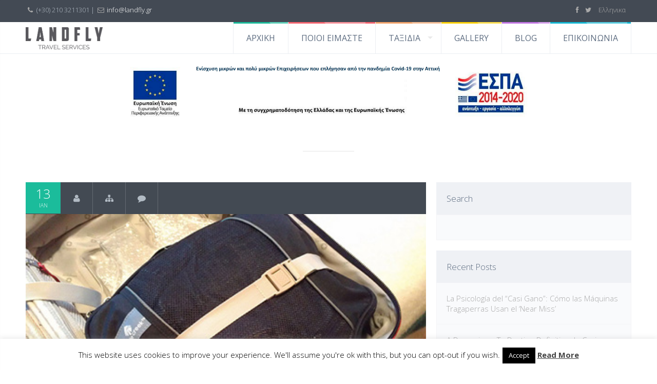

--- FILE ---
content_type: text/html; charset=UTF-8
request_url: https://landfly.gr/tag/%CE%B2%CE%B1%CE%BB%CE%AF%CF%84%CF%83%CE%B1/
body_size: 15421
content:
<!DOCTYPE html>
<!--[if lt IE 7 ]><html class="ie ie6" lang="el"> <![endif]-->
<!--[if IE 7 ]><html class="ie ie7" lang="el"> <![endif]-->
<!--[if IE 8 ]><html class="ie ie8" lang="el"> <![endif]-->
<!--[if (gte IE 9)|!(IE)]><!--><html lang="el"> <!--<![endif]-->
<head>
 
    <meta charset="UTF-8"> 
	
	<!--smof-->
	    
    <title>βαλίτσα Archives | Landfly</title> 
    <meta name="author" content="Landfly">
    <meta name="viewport" content="width=device-width, initial-scale=1.0"> <!--meta responsive-->
    
    <!--[if lt IE 9]>  
    <script src="https://html5shiv.googlecode.com/svn/trunk/html5.js"></script>  
    <![endif]-->  
    
    <!--FAVICONS-->
    <link rel="shortcut icon" href="https://landfly.gr/wp-content/themes/lovetravelwp/img/favicon/favicon.ico">
    <link rel="apple-touch-icon" href="https://landfly.gr/wp-content/themes/lovetravelwp/img/favicon/apple-touch-icon.png">
    <link rel="apple-touch-icon" sizes="72x72" href="https://landfly.gr/wp-content/themes/lovetravelwp/img/favicon/apple-touch-icon-72x72.png">
    <link rel="apple-touch-icon" sizes="114x114" href="https://landfly.gr/wp-content/themes/lovetravelwp/img/favicon/apple-touch-icon-114x114.png">
    <!--END FAVICONS-->

	
<meta name='robots' content='index, follow, max-image-preview:large, max-snippet:-1, max-video-preview:-1' />
<link rel="alternate" hreflang="el" href="https://landfly.gr/tag/%ce%b2%ce%b1%ce%bb%ce%af%cf%84%cf%83%ce%b1/" />
<link rel="alternate" hreflang="x-default" href="https://landfly.gr/tag/%ce%b2%ce%b1%ce%bb%ce%af%cf%84%cf%83%ce%b1/" />

	<!-- This site is optimized with the Yoast SEO plugin v26.8 - https://yoast.com/product/yoast-seo-wordpress/ -->
	<link rel="canonical" href="https://landfly.gr/tag/βαλίτσα/" />
	<meta property="og:locale" content="el_GR" />
	<meta property="og:type" content="article" />
	<meta property="og:title" content="βαλίτσα Archives | Landfly" />
	<meta property="og:url" content="https://landfly.gr/tag/βαλίτσα/" />
	<meta property="og:site_name" content="Landfly" />
	<meta name="twitter:card" content="summary_large_image" />
	<script type="application/ld+json" class="yoast-schema-graph">{"@context":"https://schema.org","@graph":[{"@type":"CollectionPage","@id":"https://landfly.gr/tag/%ce%b2%ce%b1%ce%bb%ce%af%cf%84%cf%83%ce%b1/","url":"https://landfly.gr/tag/%ce%b2%ce%b1%ce%bb%ce%af%cf%84%cf%83%ce%b1/","name":"βαλίτσα Archives | Landfly","isPartOf":{"@id":"https://landfly.gr/#website"},"primaryImageOfPage":{"@id":"https://landfly.gr/tag/%ce%b2%ce%b1%ce%bb%ce%af%cf%84%cf%83%ce%b1/#primaryimage"},"image":{"@id":"https://landfly.gr/tag/%ce%b2%ce%b1%ce%bb%ce%af%cf%84%cf%83%ce%b1/#primaryimage"},"thumbnailUrl":"https://landfly.gr/wp-content/uploads/2015/01/Untitled-2.jpg","breadcrumb":{"@id":"https://landfly.gr/tag/%ce%b2%ce%b1%ce%bb%ce%af%cf%84%cf%83%ce%b1/#breadcrumb"},"inLanguage":"el"},{"@type":"ImageObject","inLanguage":"el","@id":"https://landfly.gr/tag/%ce%b2%ce%b1%ce%bb%ce%af%cf%84%cf%83%ce%b1/#primaryimage","url":"https://landfly.gr/wp-content/uploads/2015/01/Untitled-2.jpg","contentUrl":"https://landfly.gr/wp-content/uploads/2015/01/Untitled-2.jpg","width":431,"height":260},{"@type":"BreadcrumbList","@id":"https://landfly.gr/tag/%ce%b2%ce%b1%ce%bb%ce%af%cf%84%cf%83%ce%b1/#breadcrumb","itemListElement":[{"@type":"ListItem","position":1,"name":"Home","item":"https://landfly.gr/"},{"@type":"ListItem","position":2,"name":"βαλίτσα"}]},{"@type":"WebSite","@id":"https://landfly.gr/#website","url":"https://landfly.gr/","name":"Landfly","description":"Book Your State Of Mind","potentialAction":[{"@type":"SearchAction","target":{"@type":"EntryPoint","urlTemplate":"https://landfly.gr/?s={search_term_string}"},"query-input":{"@type":"PropertyValueSpecification","valueRequired":true,"valueName":"search_term_string"}}],"inLanguage":"el"}]}</script>
	<!-- / Yoast SEO plugin. -->


<link rel='dns-prefetch' href='//fonts.googleapis.com' />
<link rel="alternate" type="application/rss+xml" title="Ροή RSS &raquo; Landfly" href="https://landfly.gr/feed/" />
<link rel="alternate" type="application/rss+xml" title="Ετικέτα ροής Landfly &raquo; βαλίτσα" href="https://landfly.gr/tag/%ce%b2%ce%b1%ce%bb%ce%af%cf%84%cf%83%ce%b1/feed/" />
<style id='wp-img-auto-sizes-contain-inline-css' type='text/css'>
img:is([sizes=auto i],[sizes^="auto," i]){contain-intrinsic-size:3000px 1500px}
/*# sourceURL=wp-img-auto-sizes-contain-inline-css */
</style>
<style id='wp-emoji-styles-inline-css' type='text/css'>

	img.wp-smiley, img.emoji {
		display: inline !important;
		border: none !important;
		box-shadow: none !important;
		height: 1em !important;
		width: 1em !important;
		margin: 0 0.07em !important;
		vertical-align: -0.1em !important;
		background: none !important;
		padding: 0 !important;
	}
/*# sourceURL=wp-emoji-styles-inline-css */
</style>
<link rel='stylesheet' id='wp-block-library-css' href='https://landfly.gr/wp-includes/css/dist/block-library/style.min.css?ver=07fb1efec4e7f0b4d0f7b76e430fcc45' type='text/css' media='all' />

<style id='classic-theme-styles-inline-css' type='text/css'>
/*! This file is auto-generated */
.wp-block-button__link{color:#fff;background-color:#32373c;border-radius:9999px;box-shadow:none;text-decoration:none;padding:calc(.667em + 2px) calc(1.333em + 2px);font-size:1.125em}.wp-block-file__button{background:#32373c;color:#fff;text-decoration:none}
/*# sourceURL=/wp-includes/css/classic-themes.min.css */
</style>
<link rel='stylesheet' id='cookie-law-info-css' href='https://landfly.gr/wp-content/plugins/cookie-law-info/legacy/public/css/cookie-law-info-public.css?ver=3.3.9.1' type='text/css' media='all' />
<link rel='stylesheet' id='cookie-law-info-gdpr-css' href='https://landfly.gr/wp-content/plugins/cookie-law-info/legacy/public/css/cookie-law-info-gdpr.css?ver=3.3.9.1' type='text/css' media='all' />
<link rel='stylesheet' id='wpml-legacy-horizontal-list-0-css' href='https://landfly.gr/wp-content/plugins/sitepress-multilingual-cms/templates/language-switchers/legacy-list-horizontal/style.min.css?ver=1' type='text/css' media='all' />
<style id='wpml-legacy-horizontal-list-0-inline-css' type='text/css'>
.wpml-ls-statics-shortcode_actions, .wpml-ls-statics-shortcode_actions .wpml-ls-sub-menu, .wpml-ls-statics-shortcode_actions a {border-color:#cdcdcd;}.wpml-ls-statics-shortcode_actions a, .wpml-ls-statics-shortcode_actions .wpml-ls-sub-menu a, .wpml-ls-statics-shortcode_actions .wpml-ls-sub-menu a:link, .wpml-ls-statics-shortcode_actions li:not(.wpml-ls-current-language) .wpml-ls-link, .wpml-ls-statics-shortcode_actions li:not(.wpml-ls-current-language) .wpml-ls-link:link {color:#444444;background-color:#ffffff;}.wpml-ls-statics-shortcode_actions .wpml-ls-sub-menu a:hover,.wpml-ls-statics-shortcode_actions .wpml-ls-sub-menu a:focus, .wpml-ls-statics-shortcode_actions .wpml-ls-sub-menu a:link:hover, .wpml-ls-statics-shortcode_actions .wpml-ls-sub-menu a:link:focus {color:#000000;background-color:#eeeeee;}.wpml-ls-statics-shortcode_actions .wpml-ls-current-language > a {color:#444444;background-color:#ffffff;}.wpml-ls-statics-shortcode_actions .wpml-ls-current-language:hover>a, .wpml-ls-statics-shortcode_actions .wpml-ls-current-language>a:focus {color:#000000;background-color:#eeeeee;}
#lang_sel_list { float: right; } #lang_sel_list a, #lang_sel_list a:visited, #lang_sel_list ul a, #lang_sel_list_list ul a:visited { background: none; color: #a9a9a9; } #lang_sel_list a.lang_sel_sel { color: #a9a9a9; } .wpml-ls-statics-shortcode_actions, .wpml-ls-statics-shortcode_actions .wpml-ls-sub-menu, .wpml-ls-statics-shortcode_actions a{ border-color:transparent } .wpml-ls-legacy-list-horizontal{ padding:0; margin-top:-5px; }
/*# sourceURL=wpml-legacy-horizontal-list-0-inline-css */
</style>
<link rel='stylesheet' id='style-css' href='https://landfly.gr/wp-content/themes/lovetravelwp_child/style.css?ver=07fb1efec4e7f0b4d0f7b76e430fcc45' type='text/css' media='all' />
<link rel='stylesheet' id='mytheme-signika-css' href='https://fonts.googleapis.com/css?family=Signika%3A400%2C300%2C600%2C700&#038;ver=07fb1efec4e7f0b4d0f7b76e430fcc45' type='text/css' media='all' />
<link rel='stylesheet' id='mytheme-opensans-css' href='https://fonts.googleapis.com/css?family=Open+Sans%3A300&#038;ver=07fb1efec4e7f0b4d0f7b76e430fcc45' type='text/css' media='all' />
<script type="text/javascript" src="https://landfly.gr/wp-includes/js/jquery/jquery.min.js?ver=3.7.1" id="jquery-core-js"></script>
<script type="text/javascript" src="https://landfly.gr/wp-includes/js/jquery/jquery-migrate.min.js?ver=3.4.1" id="jquery-migrate-js"></script>
<script type="text/javascript" id="cookie-law-info-js-extra">
/* <![CDATA[ */
var Cli_Data = {"nn_cookie_ids":[],"cookielist":[],"non_necessary_cookies":[],"ccpaEnabled":"","ccpaRegionBased":"","ccpaBarEnabled":"","strictlyEnabled":["necessary","obligatoire"],"ccpaType":"gdpr","js_blocking":"","custom_integration":"","triggerDomRefresh":"","secure_cookies":""};
var cli_cookiebar_settings = {"animate_speed_hide":"500","animate_speed_show":"500","background":"#fff","border":"#444","border_on":"","button_1_button_colour":"#000","button_1_button_hover":"#000000","button_1_link_colour":"#fff","button_1_as_button":"1","button_1_new_win":"","button_2_button_colour":"#333","button_2_button_hover":"#292929","button_2_link_colour":"#444","button_2_as_button":"","button_2_hidebar":"","button_3_button_colour":"#000","button_3_button_hover":"#000000","button_3_link_colour":"#fff","button_3_as_button":"1","button_3_new_win":"","button_4_button_colour":"#000","button_4_button_hover":"#000000","button_4_link_colour":"#fff","button_4_as_button":"1","button_7_button_colour":"#61a229","button_7_button_hover":"#4e8221","button_7_link_colour":"#fff","button_7_as_button":"1","button_7_new_win":"","font_family":"inherit","header_fix":"","notify_animate_hide":"1","notify_animate_show":"","notify_div_id":"#cookie-law-info-bar","notify_position_horizontal":"right","notify_position_vertical":"bottom","scroll_close":"","scroll_close_reload":"","accept_close_reload":"","reject_close_reload":"","showagain_tab":"1","showagain_background":"#fff","showagain_border":"#000","showagain_div_id":"#cookie-law-info-again","showagain_x_position":"100px","text":"#000","show_once_yn":"","show_once":"10000","logging_on":"","as_popup":"","popup_overlay":"1","bar_heading_text":"","cookie_bar_as":"banner","popup_showagain_position":"bottom-right","widget_position":"left"};
var log_object = {"ajax_url":"https://landfly.gr/wp-admin/admin-ajax.php"};
//# sourceURL=cookie-law-info-js-extra
/* ]]> */
</script>
<script type="text/javascript" src="https://landfly.gr/wp-content/plugins/cookie-law-info/legacy/public/js/cookie-law-info-public.js?ver=3.3.9.1" id="cookie-law-info-js" data-rocket-defer defer></script>
<script type="text/javascript" src="//landfly.gr/wp-content/plugins/revslider/sr6/assets/js/rbtools.min.js?ver=6.7.40" async id="tp-tools-js"></script>
<script type="text/javascript" src="//landfly.gr/wp-content/plugins/revslider/sr6/assets/js/rs6.min.js?ver=6.7.40" async id="revmin-js"></script>
<script></script><link rel="https://api.w.org/" href="https://landfly.gr/wp-json/" /><link rel="alternate" title="JSON" type="application/json" href="https://landfly.gr/wp-json/wp/v2/tags/74" /><link rel="EditURI" type="application/rsd+xml" title="RSD" href="https://landfly.gr/xmlrpc.php?rsd" />

<meta name="generator" content="WPML ver:4.8.6 stt:1,13;" />

	<style type="text/css">

		/*start header*/
		.titlecloseleftmenu{background-color:#f5696c}
		.rightsearchopen{background-color:#1abc9c}
		
				
					.slowup{ margin-top: -38px; }
			@-webkit-keyframes slowupanimation { from {margin-top: 0px;} to {margin-top: -38px;} }
			@keyframes slowupanimation { from {margin-top: 0px;} to {margin-top: -38px;} }
			@-webkit-keyframes slowdownanimation { from {margin-top: -38px; } to {margin-top: 0px; }}
			@keyframes slowdownanimation { from {margin-top: -38px;} to {margin-top: 0px;} }
				/*end header*/
		
    </style>
	

<meta name="generator" content="Powered by WPBakery Page Builder - drag and drop page builder for WordPress."/>
<meta name="generator" content="Powered by Slider Revolution 6.7.40 - responsive, Mobile-Friendly Slider Plugin for WordPress with comfortable drag and drop interface." />
<script>function setREVStartSize(e){
			//window.requestAnimationFrame(function() {
				window.RSIW = window.RSIW===undefined ? window.innerWidth : window.RSIW;
				window.RSIH = window.RSIH===undefined ? window.innerHeight : window.RSIH;
				try {
					var pw = document.getElementById(e.c).parentNode.offsetWidth,
						newh;
					pw = pw===0 || isNaN(pw) || (e.l=="fullwidth" || e.layout=="fullwidth") ? window.RSIW : pw;
					e.tabw = e.tabw===undefined ? 0 : parseInt(e.tabw);
					e.thumbw = e.thumbw===undefined ? 0 : parseInt(e.thumbw);
					e.tabh = e.tabh===undefined ? 0 : parseInt(e.tabh);
					e.thumbh = e.thumbh===undefined ? 0 : parseInt(e.thumbh);
					e.tabhide = e.tabhide===undefined ? 0 : parseInt(e.tabhide);
					e.thumbhide = e.thumbhide===undefined ? 0 : parseInt(e.thumbhide);
					e.mh = e.mh===undefined || e.mh=="" || e.mh==="auto" ? 0 : parseInt(e.mh,0);
					if(e.layout==="fullscreen" || e.l==="fullscreen")
						newh = Math.max(e.mh,window.RSIH);
					else{
						e.gw = Array.isArray(e.gw) ? e.gw : [e.gw];
						for (var i in e.rl) if (e.gw[i]===undefined || e.gw[i]===0) e.gw[i] = e.gw[i-1];
						e.gh = e.el===undefined || e.el==="" || (Array.isArray(e.el) && e.el.length==0)? e.gh : e.el;
						e.gh = Array.isArray(e.gh) ? e.gh : [e.gh];
						for (var i in e.rl) if (e.gh[i]===undefined || e.gh[i]===0) e.gh[i] = e.gh[i-1];
											
						var nl = new Array(e.rl.length),
							ix = 0,
							sl;
						e.tabw = e.tabhide>=pw ? 0 : e.tabw;
						e.thumbw = e.thumbhide>=pw ? 0 : e.thumbw;
						e.tabh = e.tabhide>=pw ? 0 : e.tabh;
						e.thumbh = e.thumbhide>=pw ? 0 : e.thumbh;
						for (var i in e.rl) nl[i] = e.rl[i]<window.RSIW ? 0 : e.rl[i];
						sl = nl[0];
						for (var i in nl) if (sl>nl[i] && nl[i]>0) { sl = nl[i]; ix=i;}
						var m = pw>(e.gw[ix]+e.tabw+e.thumbw) ? 1 : (pw-(e.tabw+e.thumbw)) / (e.gw[ix]);
						newh =  (e.gh[ix] * m) + (e.tabh + e.thumbh);
					}
					var el = document.getElementById(e.c);
					if (el!==null && el) el.style.height = newh+"px";
					el = document.getElementById(e.c+"_wrapper");
					if (el!==null && el) {
						el.style.height = newh+"px";
						el.style.display = "block";
					}
				} catch(e){
					console.log("Failure at Presize of Slider:" + e)
				}
			//});
		  };</script>
<noscript><style> .wpb_animate_when_almost_visible { opacity: 1; }</style></noscript>	
<meta name="google-site-verification" content="mVT5eeiXx3ujVE_iLD_2-gAMLxZCubC3bAgSalVqAEU" />  
<link rel='stylesheet' id='rs-plugin-settings-css' href='//landfly.gr/wp-content/plugins/revslider/sr6/assets/css/rs6.css?ver=6.7.40' type='text/css' media='all' />
<style id='rs-plugin-settings-inline-css' type='text/css'>
.tp-caption a{color:#ff7302;text-shadow:none;-webkit-transition:all 0.2s ease-out;-moz-transition:all 0.2s ease-out;-o-transition:all 0.2s ease-out;-ms-transition:all 0.2s ease-out}.tp-caption a:hover{color:#ffa902}
/*# sourceURL=rs-plugin-settings-inline-css */
</style>
<meta name="generator" content="WP Rocket 3.20.0.2" data-wpr-features="wpr_defer_js wpr_preload_links" /></head>  
<body data-rsssl=1 id="startpage" class="archive tag tag-74 wp-theme-lovetravelwp wp-child-theme-lovetravelwp_child wpb-js-composer js-comp-ver-8.7.2 vc_responsive">





	<!--start left menu open-->
	<div data-rocket-location-hash="1c6a117fd27c91cc549f690e43d7c6f3" class="leftmenuopen leftmenuopendark">
		<p class="titlecloseleftmenu">Landfly</p>
		<div data-rocket-location-hash="31eb5a06799684cf1e80c04b89b92bc1" class="menu"><ul>
<li class="page_item page-item-1542 current_page_parent"><a href="https://landfly.gr/blog/">Blog</a></li>
<li class="page_item page-item-918"><a href="https://landfly.gr/form-booking/">Form Booking</a></li>
<li class="page_item page-item-922"><a href="https://landfly.gr/galeri/">Gallery</a></li>
<li class="page_item page-item-139"><a href="https://landfly.gr/search-travel/">Search Travel</a></li>
<li class="page_item page-item-919"><a href="https://landfly.gr/">Αρχική</a></li>
<li class="page_item page-item-1316"><a href="https://landfly.gr/ellada/">Ελλάδα</a></li>
<li class="page_item page-item-143"><a href="https://landfly.gr/ekswteriko/">Εξωτερικό</a></li>
<li class="page_item page-item-914"><a href="https://landfly.gr/epikoinwnia/">Επικοινωνία</a></li>
<li class="page_item page-item-2983"><a href="https://landfly.gr/oikonomika-stoixeia/">Οικονομικά στοιχεία</a></li>
<li class="page_item page-item-1501"><a href="https://landfly.gr/oroi-xrhshs/">Όροι χρήσης</a></li>
<li class="page_item page-item-459"><a href="https://landfly.gr/poioi-eimaste/">Ποιοι είμαστε</a></li>
<li class="page_item page-item-12"><a href="https://landfly.gr/home/">Home</a></li>
</ul></div>
	</div>
	<!--end left menu open-->

	<!--start right widgets-->
	<div data-rocket-location-hash="cb2fb3d4054be6aac3b1487da1bf7258" class="ltrightwidgetsopen">
		<div data-rocket-location-hash="72eed669d23b812a71f41c7d5233bb54" class="closeltrightwidgets"></div>
			</div>
	<!--end right widgets-->

	<div data-rocket-location-hash="aa4a439da281a0aee254115f307f51de" id="espa"> 
	<a href="https://landfly.gr/espa.pdf" target="_blank">
	<img src="https://landfly.gr/wp-content/uploads/2021/07/espa.jpg" />
	</a>
	</div>
	<div data-rocket-location-hash="4d668daaef9e965ea560edf38414c7a0" class="beforenavigation">
		<!--all header-->
		<div data-rocket-location-hash="1ef13acd22605fb7af91c1ea29163036" class="allheader">
		


							<!--start topnavigationmenu-->
				
				<div data-rocket-location-hash="4e7cfdc07e4e33a18a2c9a67e53eeb6d" class="topnavigationmenu">
					<div data-rocket-location-hash="585ed3ec7a09c0a11c0dd607f773b12d" class="container">
						<div class="grid_6">
														<p><i style="color:#a9a9a9; font-size:13px" class="icon-phone"></i> (+30) 210 3211301
                |
<i style="color:#a9a9a9; font-size:13px" class="icon-mail"></i> <a href="/cdn-cgi/l/email-protection#71181f171e311d101f15171d085f1603"><span class="__cf_email__" data-cfemail="4a23242c250a262b242e2c2633642d38">[email&#160;protected]</span></a></p>
						</div>
						<div class="grid_6" style="text-align:right">
							
<div class="lang_sel_list_horizontal wpml-ls-statics-shortcode_actions wpml-ls wpml-ls-legacy-list-horizontal" id="lang_sel_list">
	<ul role="menu"><li class="icl-el wpml-ls-slot-shortcode_actions wpml-ls-item wpml-ls-item-el wpml-ls-current-language wpml-ls-first-item wpml-ls-last-item wpml-ls-item-legacy-list-horizontal" role="none">
				<a href="https://landfly.gr/tag/%ce%b2%ce%b1%ce%bb%ce%af%cf%84%cf%83%ce%b1/" class="wpml-ls-link" role="menuitem" >
                    <span class="wpml-ls-native icl_lang_sel_native" role="menuitem">Ελληνικα</span></a>
			</li></ul>
</div>
														<p><a href="https://www.facebook.com/LandflyTravel" target="blank_"><i style="color:#a9a9a9; font-size:13px" class="icon-facebook"></i></a>
<a href="https://twitter.com/LandflyTravel" target="blank_"><i style="color:#a9a9a9; font-size:13px" class="icon-twitter"></i></a>

</p>
						</div>
					</div>
				</div>
				<!--end topnavigationmenu-->
						
			<!--start header-->
			<header id="navigationmenu" class="fade-down navigationmenulight">
				
				<!--start left menu close-->
				<div style="background-color:#F76570" class="leftmenuclose">

											<i style="color:" class="icon-menu"></i>			
										
				</div>
				<!--end left menu close-->
				
				
				<!--start container-->
				<div class="container">
				
					<!--start navigation-->
					<div class="grid_12 gridnavigation">
					
													<a href="https://landfly.gr"><img style="width:150px" class="logo" alt="" src="https://landfly.gr/wp-content/uploads/2014/08/landlfy_logo-text-png-min-size_CENTERED.jpg"></a>	
												
						<!--start navigation-->
						<div class="menu-main-navigation-container"><ul id="menu-main-navigation" class="menu"><li id="menu-item-965" class="green menu-item menu-item-type-post_type menu-item-object-page menu-item-home menu-item-965"><a href="https://landfly.gr/">ΑΡΧΙΚΗ</a></li>
<li id="menu-item-1432" class="red menu-item menu-item-type-post_type menu-item-object-page menu-item-1432"><a href="https://landfly.gr/poioi-eimaste/">ΠΟΙΟΙ ΕΙΜΑΣΤΕ</a></li>
<li id="menu-item-951" class="orange menu-item menu-item-type-custom menu-item-object-custom menu-item-has-children menu-item-951"><a href="#">ΤΑΞΙΔΙΑ</a>
<ul class="sub-menu">
	<li id="menu-item-1321" class="blue menu-item menu-item-type-post_type menu-item-object-page menu-item-1321"><a href="https://landfly.gr/ellada/">Ελλάδα</a></li>
	<li id="menu-item-1334" class="violet menu-item menu-item-type-post_type menu-item-object-page menu-item-1334"><a href="https://landfly.gr/ekswteriko/">Εξωτερικό</a></li>
</ul>
</li>
<li id="menu-item-1353" class="yellow menu-item menu-item-type-post_type menu-item-object-page menu-item-1353"><a href="https://landfly.gr/galeri/">GALLERY</a></li>
<li id="menu-item-1550" class="violet menu-item menu-item-type-post_type menu-item-object-page current_page_parent menu-item-1550"><a href="https://landfly.gr/blog/">BLOG</a></li>
<li id="menu-item-977" class="blue menu-item menu-item-type-post_type menu-item-object-page menu-item-977"><a href="https://landfly.gr/epikoinwnia/">ΕΠΙΚΟΙΝΩΝΙΑ</a></li>
</ul></div>						<!--end navigationmenu-->

					</div>
					<!--end navigation-->

				</div>
				<!--end container-->
				
				<div style="background-color:" class="rightsearchclose">
											<i class="icon-search"></i>
									</div>

				<!--start right search-->
				<div class="rightsearchopen">
					<form role="search" method="get" id="searchform" class="searchform" action="https://landfly.gr/">
				<div>
					<label class="screen-reader-text" for="s">Αναζήτηση για:</label>
					<input type="text" value="" name="s" id="s" />
					<input type="submit" id="searchsubmit" value="Αναζήτηση" />
				</div>
			</form>					<span class="rightsearchopenclose"></span> 
				</div>
				<!--end right search-->
				
			</header>
			<!--end header-->

		</div>
		<!--allheader-->
	</div>

	

			

	<!--start choose header page-->
					<!--end choose header page-->
	
	
	<div data-rocket-location-hash="f5aca92793d907426d851b41b69f34ad" class="divider"><span></span></div>

	<!--start page-->
	<section data-rocket-location-hash="008e33ce9f6d4d020acfe4b9a3618c93" id="internalpage">

		<!--start container-->
		<div data-rocket-location-hash="b2ff9a32cc1cd1fe8b080031d84f4f08" class="container clearfix">
		
			
			
			<!--start choose masonry-->
						
				<div data-rocket-location-hash="6b23fa1e6f424a5bda8d8d4b77b4c110" class="grid_8">				
	
<!--#post-->
<div id="post-2312" class="post-2312 post type-post status-publish format-standard has-post-thumbnail hentry category-tips-kai-texnologia tag-eagle-creek tag-landfly tag-light-traveler tag-packing-cube tag-samsonite tag-74 tag-36 tag-37 tag-44 tag-35">
	<!--start post archive-->
	<div class="archivesinglepost
		
				green">

		<!--infoarchivesinglepost-->
		<div class="infoarchivesinglepost">
		
			<div class="datearchivesinglepost">
				<p>13</p>
				<span>Ιαν</span>
			</div>
		   
			<div class="iconarchivesinglepost">
				<a title="Landfly" class="tooltip" href="https://landfly.gr/taksideuete-eksoikonomhste-xwro/"><i class="icon-user"></i></a>
				<a title="- Tips και τεχνολογία - " class="tooltip" href="https://landfly.gr/taksideuete-eksoikonomhste-xwro/"><i class="icon-sitemap"></i></a>
				<a title="No Comments" class="tooltip" href="https://landfly.gr/taksideuete-eksoikonomhste-xwro/"><i class="icon-comment"></i></a>
			</div>
			
		</div>
		<!--end infoarchivesinglepost-->
		
					<div class="imgarchivesinglepost"><img width="431" height="260" src="https://landfly.gr/wp-content/uploads/2015/01/Untitled-2.jpg" class="attachment-archive-image size-archive-image wp-post-image" alt="" decoding="async" fetchpriority="high" srcset="https://landfly.gr/wp-content/uploads/2015/01/Untitled-2.jpg 431w, https://landfly.gr/wp-content/uploads/2015/01/Untitled-2-300x180.jpg 300w" sizes="(max-width: 431px) 100vw, 431px" /></div>
				
		<div class="conttitlearchivesinglepost">
			<p class="titlearchivesinglepost">Ταξιδεύετε; Εξοικονομήστε χώρο.</p>
		</div> 
		<div class="descriptionarchivesinglepost"><p>Τώρα που τα ταξίδια με αεροπλάνο γίνονται ολοένα και πιο &#8220;light&#8221; έφτασε η στιγμή να σας αποκαλύψουμε το καλά κρυμμένο μυστικό μεταξύ των &#8220;light travelers&#8221; και των αεροπορικών εταιρειών.</p>
</div>   
		<a class="btn" href="https://landfly.gr/taksideuete-eksoikonomhste-xwro/"><p>READ MORE</p></a> 
	
	</div>
	<!--end post archive-->
</div>
<!--#post-->
	
	
				
	
<!--#post-->
<div id="post-1970" class="post-1970 post type-post status-publish format-standard has-post-thumbnail hentry category-tips-kai-texnologia category-eidhseis-nea-kai-alla tag-bluesmart tag-landfly tag-74 tag-36 tag-37 tag-44 tag-35">
	<!--start post archive-->
	<div class="archivesinglepost
		
				green">

		<!--infoarchivesinglepost-->
		<div class="infoarchivesinglepost">
		
			<div class="datearchivesinglepost">
				<p>24</p>
				<span>Οκτ</span>
			</div>
		   
			<div class="iconarchivesinglepost">
				<a title="Landfly" class="tooltip" href="https://landfly.gr/eksypnh-valitsa/"><i class="icon-user"></i></a>
				<a title="- Tips και τεχνολογία - Ειδήσεις, νέα και άλλα - " class="tooltip" href="https://landfly.gr/eksypnh-valitsa/"><i class="icon-sitemap"></i></a>
				<a title="No Comments" class="tooltip" href="https://landfly.gr/eksypnh-valitsa/"><i class="icon-comment"></i></a>
			</div>
			
		</div>
		<!--end infoarchivesinglepost-->
		
					<div class="imgarchivesinglepost"><img width="431" height="260" src="https://landfly.gr/wp-content/uploads/2014/10/blog_smartcase.jpg" class="attachment-archive-image size-archive-image wp-post-image" alt="" decoding="async" srcset="https://landfly.gr/wp-content/uploads/2014/10/blog_smartcase.jpg 431w, https://landfly.gr/wp-content/uploads/2014/10/blog_smartcase-300x180.jpg 300w" sizes="(max-width: 431px) 100vw, 431px" /></div>
				
		<div class="conttitlearchivesinglepost">
			<p class="titlearchivesinglepost">&#8220;Έξυπνη&#8221; βαλίτσα</p>
		</div> 
		<div class="descriptionarchivesinglepost"><p>Η &#8220;έξυπνη&#8221; βαλίτσα ήρθε για να κάνει τη ζωή μας πιο εύκολη και τα ταξίδια μας πιο ξέγνοιαστα.</p>
</div>   
		<a class="btn" href="https://landfly.gr/eksypnh-valitsa/"><p>READ MORE</p></a> 
	
	</div>
	<!--end post archive-->
</div>
<!--#post-->
	
	

<!--start archive pagination-->
<div class="contentarchivepagination">
	<div class="archivepagination">
					</div>
</div>
<!--end archive pagination--></div>
				<div data-rocket-location-hash="848869caf1d9f45852103c7ebd2d3afc" class="grid_4"><div id="search-2" class="widget widget_search"><h2>Search</h2><form role="search" method="get" id="searchform" class="searchform" action="https://landfly.gr/">
				<div>
					<label class="screen-reader-text" for="s">Αναζήτηση για:</label>
					<input type="text" value="" name="s" id="s" />
					<input type="submit" id="searchsubmit" value="Αναζήτηση" />
				</div>
			</form></div>
		<div id="recent-posts-2" class="widget widget_recent_entries">
		<h2>Recent Posts</h2>
		<ul>
											<li>
					<a href="https://landfly.gr/la-psicologia-del-casi-gano-como-las-maquinas-tragaperras-usan-el-near-miss/">La Psicología del &#8220;Casi Gano&#8221;: Cómo las Máquinas Tragaperras Usan el &#8216;Near Miss&#8217;</a>
									</li>
											<li>
					<a href="https://landfly.gr/a-dopaminas-tu-destino-definitivo-de-casino-y-apuestas-en-argentina/">A Dopaminas: Tu Destino Definitivo de Casino y Apuestas en Argentina</a>
									</li>
											<li>
					<a href="https://landfly.gr/the-ultimate-guide-to-hp-victus-your-entry-point-to-affordable-gaming/">The Ultimate Guide to HP Victus: Your Entry Point to Affordable Gaming</a>
									</li>
											<li>
					<a href="https://landfly.gr/the-fire-of-galata-the-story-of-galatasaray-turkeys-european-conqueror/">The Fire of Galata: The Story of Galatasaray, Turkey&#8217;s European Conqueror</a>
									</li>
											<li>
					<a href="https://landfly.gr/diakopes-to-septemvri/">Διακοπές το Σεπτέμβρη.</a>
									</li>
					</ul>

		</div><div id="archives-2" class="widget widget_archive"><h2>Archives</h2>
			<ul>
					<li><a href='https://landfly.gr/2026/01/'>Ιανουάριος 2026</a></li>
	<li><a href='https://landfly.gr/2025/12/'>Δεκέμβριος 2025</a></li>
	<li><a href='https://landfly.gr/2024/12/'>Δεκέμβριος 2024</a></li>
	<li><a href='https://landfly.gr/2024/09/'>Σεπτέμβριος 2024</a></li>
	<li><a href='https://landfly.gr/2015/09/'>Σεπτέμβριος 2015</a></li>
	<li><a href='https://landfly.gr/2015/03/'>Μάρτιος 2015</a></li>
	<li><a href='https://landfly.gr/2015/01/'>Ιανουάριος 2015</a></li>
	<li><a href='https://landfly.gr/2014/11/'>Νοέμβριος 2014</a></li>
	<li><a href='https://landfly.gr/2014/10/'>Οκτώβριος 2014</a></li>
	<li><a href='https://landfly.gr/2014/09/'>Σεπτέμβριος 2014</a></li>
			</ul>

			</div></div>
			
						<!--end choose template sidebar-->
			
				
		
		</div>
		<!--end container--> 
		
	</section>
	<!--end internal page-->
	



<div data-rocket-location-hash="a42d11277f0a98eb1a0375c58b0ef27d" class="divider"><span></span></div>

    	
	
	
					<!--start footer-->
			<footer data-rocket-location-hash="3a34d16accfc999eb0a37d7b009cfdae" id="footer">
				<div data-rocket-location-hash="9178723715a4c39d8153c521cf16295d" class="container clearfix">
											
						<div data-rocket-location-hash="17331f297086243bb963494123db6c23" class="grid_3 gridfooter">
							  
						</div>
						
												
						<div data-rocket-location-hash="4e6de333ba2caa941367a6d71f42254f" class="grid_3 gridfooter">
							  
						</div>
						
												
						<div data-rocket-location-hash="7dd87f4453c717ce08bdda3454bc45c9" class="grid_3 gridfooter">
							
		<div id="recent-posts-3" class="widget widget_recent_entries">
		<h3>BLOG</h3>
		<ul>
											<li>
					<a href="https://landfly.gr/la-psicologia-del-casi-gano-como-las-maquinas-tragaperras-usan-el-near-miss/">La Psicología del &#8220;Casi Gano&#8221;: Cómo las Máquinas Tragaperras Usan el &#8216;Near Miss&#8217;</a>
									</li>
											<li>
					<a href="https://landfly.gr/a-dopaminas-tu-destino-definitivo-de-casino-y-apuestas-en-argentina/">A Dopaminas: Tu Destino Definitivo de Casino y Apuestas en Argentina</a>
									</li>
											<li>
					<a href="https://landfly.gr/the-ultimate-guide-to-hp-victus-your-entry-point-to-affordable-gaming/">The Ultimate Guide to HP Victus: Your Entry Point to Affordable Gaming</a>
									</li>
											<li>
					<a href="https://landfly.gr/the-fire-of-galata-the-story-of-galatasaray-turkeys-european-conqueror/">The Fire of Galata: The Story of Galatasaray, Turkey&#8217;s European Conqueror</a>
									</li>
					</ul>

		</div>  
						</div>
						
												
						<div data-rocket-location-hash="978bc73bc59b0edb6e7ffcc9968df2ff" class="grid_3 gridfooter">
							  
						</div>
						
										</div>  
			</footer>
			<!--end footer-->
			
	
		
    
		
		<!--start copyright-->
		<section data-rocket-location-hash="c1566a9bb3879c5a350ac21cb294d027" id="copyright">
			
			<!--start container-->
			<div class="container">
			
				<div data-rocket-location-hash="52e03a377ad6d8e35900ce256b4d3f5a" class="grid_12">
																	<p>© 2015 - 2016 Landfly Travel. <a href="/oroi-xrhshs">All rights reserved.</a> Created by <a href="http://www.weeroot.gr" target=_blank">Weeroot.</a></p>  
									</div>
		
			</div>
			<!--end container-->
			
			
				<div data-rocket-location-hash="a3a0e30b39ab57586a68e9a47d3b0dec" class="backtotop">
					<a href="#startpage"><img alt="" src="https://landfly.gr/wp-content/themes/lovetravelwp/img/footer/arrowbacktotop.png" /></a>
				</div> 
			
						
		</section>
		<!--end copyright-->
	
		

<script data-cfasync="false" src="/cdn-cgi/scripts/5c5dd728/cloudflare-static/email-decode.min.js"></script><script>
  (function(i,s,o,g,r,a,m){i['GoogleAnalyticsObject']=r;i[r]=i[r]||function(){
  (i[r].q=i[r].q||[]).push(arguments)},i[r].l=1*new Date();a=s.createElement(o),
  m=s.getElementsByTagName(o)[0];a.async=1;a.src=g;m.parentNode.insertBefore(a,m)
  })(window,document,'script','//www.google-analytics.com/analytics.js','ga');

  ga('create', 'UA-54448733-1', 'auto');
  ga('require', 'displayfeatures');
  ga('send', 'pageview');

</script>

		<script>
			window.RS_MODULES = window.RS_MODULES || {};
			window.RS_MODULES.modules = window.RS_MODULES.modules || {};
			window.RS_MODULES.waiting = window.RS_MODULES.waiting || [];
			window.RS_MODULES.defered = false;
			window.RS_MODULES.moduleWaiting = window.RS_MODULES.moduleWaiting || {};
			window.RS_MODULES.type = 'compiled';
		</script>
		<script type="speculationrules">
{"prefetch":[{"source":"document","where":{"and":[{"href_matches":"/*"},{"not":{"href_matches":["/wp-*.php","/wp-admin/*","/wp-content/uploads/*","/wp-content/*","/wp-content/plugins/*","/wp-content/themes/lovetravelwp_child/*","/wp-content/themes/lovetravelwp/*","/*\\?(.+)"]}},{"not":{"selector_matches":"a[rel~=\"nofollow\"]"}},{"not":{"selector_matches":".no-prefetch, .no-prefetch a"}}]},"eagerness":"conservative"}]}
</script>
<!--googleoff: all--><div id="cookie-law-info-bar" data-nosnippet="true"><span>This website uses cookies to improve your experience. We'll assume you're ok with this, but you can opt-out if you wish.<a role='button' data-cli_action="accept" id="cookie_action_close_header" class="medium cli-plugin-button cli-plugin-main-button cookie_action_close_header cli_action_button wt-cli-accept-btn">Accept</a> <a href="https://landfly.gr" id="CONSTANT_OPEN_URL" target="_blank" class="cli-plugin-main-link">Read More</a></span></div><div id="cookie-law-info-again" data-nosnippet="true"><span id="cookie_hdr_showagain">Privacy &amp; Cookies Policy</span></div><div class="cli-modal" data-nosnippet="true" id="cliSettingsPopup" tabindex="-1" role="dialog" aria-labelledby="cliSettingsPopup" aria-hidden="true">
  <div class="cli-modal-dialog" role="document">
	<div class="cli-modal-content cli-bar-popup">
		  <button type="button" class="cli-modal-close" id="cliModalClose">
			<svg class="" viewBox="0 0 24 24"><path d="M19 6.41l-1.41-1.41-5.59 5.59-5.59-5.59-1.41 1.41 5.59 5.59-5.59 5.59 1.41 1.41 5.59-5.59 5.59 5.59 1.41-1.41-5.59-5.59z"></path><path d="M0 0h24v24h-24z" fill="none"></path></svg>
			<span class="wt-cli-sr-only">Close</span>
		  </button>
		  <div class="cli-modal-body">
			<div class="cli-container-fluid cli-tab-container">
	<div class="cli-row">
		<div class="cli-col-12 cli-align-items-stretch cli-px-0">
			<div class="cli-privacy-overview">
				<h4>Privacy Overview</h4>				<div class="cli-privacy-content">
					<div class="cli-privacy-content-text">This website uses cookies to improve your experience while you navigate through the website. Out of these, the cookies that are categorized as necessary are stored on your browser as they are essential for the working of basic functionalities of the website. We also use third-party cookies that help us analyze and understand how you use this website. These cookies will be stored in your browser only with your consent. You also have the option to opt-out of these cookies. But opting out of some of these cookies may affect your browsing experience.</div>
				</div>
				<a class="cli-privacy-readmore" aria-label="Show more" role="button" data-readmore-text="Show more" data-readless-text="Show less"></a>			</div>
		</div>
		<div class="cli-col-12 cli-align-items-stretch cli-px-0 cli-tab-section-container">
												<div class="cli-tab-section">
						<div class="cli-tab-header">
							<a role="button" tabindex="0" class="cli-nav-link cli-settings-mobile" data-target="necessary" data-toggle="cli-toggle-tab">
								Necessary							</a>
															<div class="wt-cli-necessary-checkbox">
									<input type="checkbox" class="cli-user-preference-checkbox"  id="wt-cli-checkbox-necessary" data-id="checkbox-necessary" checked="checked"  />
									<label class="form-check-label" for="wt-cli-checkbox-necessary">Necessary</label>
								</div>
								<span class="cli-necessary-caption">Always Enabled</span>
													</div>
						<div class="cli-tab-content">
							<div class="cli-tab-pane cli-fade" data-id="necessary">
								<div class="wt-cli-cookie-description">
									Necessary cookies are absolutely essential for the website to function properly. This category only includes cookies that ensures basic functionalities and security features of the website. These cookies do not store any personal information.								</div>
							</div>
						</div>
					</div>
																	<div class="cli-tab-section">
						<div class="cli-tab-header">
							<a role="button" tabindex="0" class="cli-nav-link cli-settings-mobile" data-target="non-necessary" data-toggle="cli-toggle-tab">
								Non-necessary							</a>
															<div class="cli-switch">
									<input type="checkbox" id="wt-cli-checkbox-non-necessary" class="cli-user-preference-checkbox"  data-id="checkbox-non-necessary" checked='checked' />
									<label for="wt-cli-checkbox-non-necessary" class="cli-slider" data-cli-enable="Enabled" data-cli-disable="Disabled"><span class="wt-cli-sr-only">Non-necessary</span></label>
								</div>
													</div>
						<div class="cli-tab-content">
							<div class="cli-tab-pane cli-fade" data-id="non-necessary">
								<div class="wt-cli-cookie-description">
									Any cookies that may not be particularly necessary for the website to function and is used specifically to collect user personal data via analytics, ads, other embedded contents are termed as non-necessary cookies. It is mandatory to procure user consent prior to running these cookies on your website.								</div>
							</div>
						</div>
					</div>
										</div>
	</div>
</div>
		  </div>
		  <div class="cli-modal-footer">
			<div class="wt-cli-element cli-container-fluid cli-tab-container">
				<div class="cli-row">
					<div class="cli-col-12 cli-align-items-stretch cli-px-0">
						<div class="cli-tab-footer wt-cli-privacy-overview-actions">
						
															<a id="wt-cli-privacy-save-btn" role="button" tabindex="0" data-cli-action="accept" class="wt-cli-privacy-btn cli_setting_save_button wt-cli-privacy-accept-btn cli-btn">SAVE &amp; ACCEPT</a>
													</div>
						
					</div>
				</div>
			</div>
		</div>
	</div>
  </div>
</div>
<div data-rocket-location-hash="99c1ca28fa802ac162623ab1ecad14ca" class="cli-modal-backdrop cli-fade cli-settings-overlay"></div>
<div data-rocket-location-hash="ab29c7c6979d72a85ccb4fcfbf6c8bfe" class="cli-modal-backdrop cli-fade cli-popupbar-overlay"></div>
<!--googleon: all--><script type="text/javascript" id="rocket-browser-checker-js-after">
/* <![CDATA[ */
"use strict";var _createClass=function(){function defineProperties(target,props){for(var i=0;i<props.length;i++){var descriptor=props[i];descriptor.enumerable=descriptor.enumerable||!1,descriptor.configurable=!0,"value"in descriptor&&(descriptor.writable=!0),Object.defineProperty(target,descriptor.key,descriptor)}}return function(Constructor,protoProps,staticProps){return protoProps&&defineProperties(Constructor.prototype,protoProps),staticProps&&defineProperties(Constructor,staticProps),Constructor}}();function _classCallCheck(instance,Constructor){if(!(instance instanceof Constructor))throw new TypeError("Cannot call a class as a function")}var RocketBrowserCompatibilityChecker=function(){function RocketBrowserCompatibilityChecker(options){_classCallCheck(this,RocketBrowserCompatibilityChecker),this.passiveSupported=!1,this._checkPassiveOption(this),this.options=!!this.passiveSupported&&options}return _createClass(RocketBrowserCompatibilityChecker,[{key:"_checkPassiveOption",value:function(self){try{var options={get passive(){return!(self.passiveSupported=!0)}};window.addEventListener("test",null,options),window.removeEventListener("test",null,options)}catch(err){self.passiveSupported=!1}}},{key:"initRequestIdleCallback",value:function(){!1 in window&&(window.requestIdleCallback=function(cb){var start=Date.now();return setTimeout(function(){cb({didTimeout:!1,timeRemaining:function(){return Math.max(0,50-(Date.now()-start))}})},1)}),!1 in window&&(window.cancelIdleCallback=function(id){return clearTimeout(id)})}},{key:"isDataSaverModeOn",value:function(){return"connection"in navigator&&!0===navigator.connection.saveData}},{key:"supportsLinkPrefetch",value:function(){var elem=document.createElement("link");return elem.relList&&elem.relList.supports&&elem.relList.supports("prefetch")&&window.IntersectionObserver&&"isIntersecting"in IntersectionObserverEntry.prototype}},{key:"isSlowConnection",value:function(){return"connection"in navigator&&"effectiveType"in navigator.connection&&("2g"===navigator.connection.effectiveType||"slow-2g"===navigator.connection.effectiveType)}}]),RocketBrowserCompatibilityChecker}();
//# sourceURL=rocket-browser-checker-js-after
/* ]]> */
</script>
<script type="text/javascript" id="rocket-preload-links-js-extra">
/* <![CDATA[ */
var RocketPreloadLinksConfig = {"excludeUris":"/(?:.+/)?feed(?:/(?:.+/?)?)?$|/(?:.+/)?embed/|/(index.php/)?(.*)wp-json(/.*|$)|/refer/|/go/|/recommend/|/recommends/","usesTrailingSlash":"1","imageExt":"jpg|jpeg|gif|png|tiff|bmp|webp|avif|pdf|doc|docx|xls|xlsx|php","fileExt":"jpg|jpeg|gif|png|tiff|bmp|webp|avif|pdf|doc|docx|xls|xlsx|php|html|htm","siteUrl":"https://landfly.gr","onHoverDelay":"100","rateThrottle":"3"};
//# sourceURL=rocket-preload-links-js-extra
/* ]]> */
</script>
<script type="text/javascript" id="rocket-preload-links-js-after">
/* <![CDATA[ */
(function() {
"use strict";var r="function"==typeof Symbol&&"symbol"==typeof Symbol.iterator?function(e){return typeof e}:function(e){return e&&"function"==typeof Symbol&&e.constructor===Symbol&&e!==Symbol.prototype?"symbol":typeof e},e=function(){function i(e,t){for(var n=0;n<t.length;n++){var i=t[n];i.enumerable=i.enumerable||!1,i.configurable=!0,"value"in i&&(i.writable=!0),Object.defineProperty(e,i.key,i)}}return function(e,t,n){return t&&i(e.prototype,t),n&&i(e,n),e}}();function i(e,t){if(!(e instanceof t))throw new TypeError("Cannot call a class as a function")}var t=function(){function n(e,t){i(this,n),this.browser=e,this.config=t,this.options=this.browser.options,this.prefetched=new Set,this.eventTime=null,this.threshold=1111,this.numOnHover=0}return e(n,[{key:"init",value:function(){!this.browser.supportsLinkPrefetch()||this.browser.isDataSaverModeOn()||this.browser.isSlowConnection()||(this.regex={excludeUris:RegExp(this.config.excludeUris,"i"),images:RegExp(".("+this.config.imageExt+")$","i"),fileExt:RegExp(".("+this.config.fileExt+")$","i")},this._initListeners(this))}},{key:"_initListeners",value:function(e){-1<this.config.onHoverDelay&&document.addEventListener("mouseover",e.listener.bind(e),e.listenerOptions),document.addEventListener("mousedown",e.listener.bind(e),e.listenerOptions),document.addEventListener("touchstart",e.listener.bind(e),e.listenerOptions)}},{key:"listener",value:function(e){var t=e.target.closest("a"),n=this._prepareUrl(t);if(null!==n)switch(e.type){case"mousedown":case"touchstart":this._addPrefetchLink(n);break;case"mouseover":this._earlyPrefetch(t,n,"mouseout")}}},{key:"_earlyPrefetch",value:function(t,e,n){var i=this,r=setTimeout(function(){if(r=null,0===i.numOnHover)setTimeout(function(){return i.numOnHover=0},1e3);else if(i.numOnHover>i.config.rateThrottle)return;i.numOnHover++,i._addPrefetchLink(e)},this.config.onHoverDelay);t.addEventListener(n,function e(){t.removeEventListener(n,e,{passive:!0}),null!==r&&(clearTimeout(r),r=null)},{passive:!0})}},{key:"_addPrefetchLink",value:function(i){return this.prefetched.add(i.href),new Promise(function(e,t){var n=document.createElement("link");n.rel="prefetch",n.href=i.href,n.onload=e,n.onerror=t,document.head.appendChild(n)}).catch(function(){})}},{key:"_prepareUrl",value:function(e){if(null===e||"object"!==(void 0===e?"undefined":r(e))||!1 in e||-1===["http:","https:"].indexOf(e.protocol))return null;var t=e.href.substring(0,this.config.siteUrl.length),n=this._getPathname(e.href,t),i={original:e.href,protocol:e.protocol,origin:t,pathname:n,href:t+n};return this._isLinkOk(i)?i:null}},{key:"_getPathname",value:function(e,t){var n=t?e.substring(this.config.siteUrl.length):e;return n.startsWith("/")||(n="/"+n),this._shouldAddTrailingSlash(n)?n+"/":n}},{key:"_shouldAddTrailingSlash",value:function(e){return this.config.usesTrailingSlash&&!e.endsWith("/")&&!this.regex.fileExt.test(e)}},{key:"_isLinkOk",value:function(e){return null!==e&&"object"===(void 0===e?"undefined":r(e))&&(!this.prefetched.has(e.href)&&e.origin===this.config.siteUrl&&-1===e.href.indexOf("?")&&-1===e.href.indexOf("#")&&!this.regex.excludeUris.test(e.href)&&!this.regex.images.test(e.href))}}],[{key:"run",value:function(){"undefined"!=typeof RocketPreloadLinksConfig&&new n(new RocketBrowserCompatibilityChecker({capture:!0,passive:!0}),RocketPreloadLinksConfig).init()}}]),n}();t.run();
}());

//# sourceURL=rocket-preload-links-js-after
/* ]]> */
</script>
<script type="text/javascript" src="https://landfly.gr/wp-content/themes/lovetravelwp/js/jquery-ui.js?ver=07fb1efec4e7f0b4d0f7b76e430fcc45" id="jquery-ui-js" data-rocket-defer defer></script>
<script type="text/javascript" src="https://landfly.gr/wp-content/themes/lovetravelwp/js/excanvas.js?ver=07fb1efec4e7f0b4d0f7b76e430fcc45" id="excanvas-js" data-rocket-defer defer></script>
<script type="text/javascript" src="https://landfly.gr/wp-content/themes/lovetravelwp/js/scroolto.js?ver=07fb1efec4e7f0b4d0f7b76e430fcc45" id="scroolto-js" data-rocket-defer defer></script>
<script type="text/javascript" src="https://landfly.gr/wp-content/themes/lovetravelwp/js/jquery.nicescroll.min.js?ver=07fb1efec4e7f0b4d0f7b76e430fcc45" id="nicescroll-js" data-rocket-defer defer></script>
<script type="text/javascript" src="https://landfly.gr/wp-content/themes/lovetravelwp/js/fancybox/jquery.fancybox.js?ver=07fb1efec4e7f0b4d0f7b76e430fcc45" id="fancybox-js" data-rocket-defer defer></script>
<script type="text/javascript" src="https://landfly.gr/wp-content/themes/lovetravelwp/js/fancybox/jquery.fancybox-thumbs.js?ver=07fb1efec4e7f0b4d0f7b76e430fcc45" id="fancybox-thumb-js" data-rocket-defer defer></script>
<script type="text/javascript" src="https://landfly.gr/wp-content/themes/lovetravelwp/js/jquery.inview.min.js?ver=07fb1efec4e7f0b4d0f7b76e430fcc45" id="inview-js" data-rocket-defer defer></script>
<script type="text/javascript" src="https://landfly.gr/wp-content/themes/lovetravelwp/js/menu/hoverIntent.js?ver=07fb1efec4e7f0b4d0f7b76e430fcc45" id="hoverintent-js" data-rocket-defer defer></script>
<script type="text/javascript" src="https://landfly.gr/wp-content/themes/lovetravelwp/js/menu/superfish.min.js?ver=07fb1efec4e7f0b4d0f7b76e430fcc45" id="superfish-js" data-rocket-defer defer></script>
<script type="text/javascript" src="https://landfly.gr/wp-content/themes/lovetravelwp/js/menu/tinynav.min.js?ver=07fb1efec4e7f0b4d0f7b76e430fcc45" id="tinynav-js" data-rocket-defer defer></script>
<script type="text/javascript" src="https://landfly.gr/wp-content/themes/lovetravelwp/js/jquery.parallax-1.1.3.js?ver=07fb1efec4e7f0b4d0f7b76e430fcc45" id="parallax-js" data-rocket-defer defer></script>
<script type="text/javascript" src="https://landfly.gr/wp-content/plugins/js_composer/assets/lib/vendor/dist/isotope-layout/dist/isotope.pkgd.min.js?ver=8.7.2" id="isotope-js" data-rocket-defer defer></script>
<script type="text/javascript" src="https://landfly.gr/wp-content/themes/lovetravelwp/js/isotope/jquery.infinitescroll.min.js?ver=07fb1efec4e7f0b4d0f7b76e430fcc45" id="infinitescroll-js" data-rocket-defer defer></script>
<script type="text/javascript" src="https://landfly.gr/wp-content/themes/lovetravelwp/js/settings.js?ver=07fb1efec4e7f0b4d0f7b76e430fcc45" id="settings-js" data-rocket-defer defer></script>
<script id="wp-emoji-settings" type="application/json">
{"baseUrl":"https://s.w.org/images/core/emoji/17.0.2/72x72/","ext":".png","svgUrl":"https://s.w.org/images/core/emoji/17.0.2/svg/","svgExt":".svg","source":{"concatemoji":"https://landfly.gr/wp-includes/js/wp-emoji-release.min.js?ver=07fb1efec4e7f0b4d0f7b76e430fcc45"}}
</script>
<script type="module">
/* <![CDATA[ */
/*! This file is auto-generated */
const a=JSON.parse(document.getElementById("wp-emoji-settings").textContent),o=(window._wpemojiSettings=a,"wpEmojiSettingsSupports"),s=["flag","emoji"];function i(e){try{var t={supportTests:e,timestamp:(new Date).valueOf()};sessionStorage.setItem(o,JSON.stringify(t))}catch(e){}}function c(e,t,n){e.clearRect(0,0,e.canvas.width,e.canvas.height),e.fillText(t,0,0);t=new Uint32Array(e.getImageData(0,0,e.canvas.width,e.canvas.height).data);e.clearRect(0,0,e.canvas.width,e.canvas.height),e.fillText(n,0,0);const a=new Uint32Array(e.getImageData(0,0,e.canvas.width,e.canvas.height).data);return t.every((e,t)=>e===a[t])}function p(e,t){e.clearRect(0,0,e.canvas.width,e.canvas.height),e.fillText(t,0,0);var n=e.getImageData(16,16,1,1);for(let e=0;e<n.data.length;e++)if(0!==n.data[e])return!1;return!0}function u(e,t,n,a){switch(t){case"flag":return n(e,"\ud83c\udff3\ufe0f\u200d\u26a7\ufe0f","\ud83c\udff3\ufe0f\u200b\u26a7\ufe0f")?!1:!n(e,"\ud83c\udde8\ud83c\uddf6","\ud83c\udde8\u200b\ud83c\uddf6")&&!n(e,"\ud83c\udff4\udb40\udc67\udb40\udc62\udb40\udc65\udb40\udc6e\udb40\udc67\udb40\udc7f","\ud83c\udff4\u200b\udb40\udc67\u200b\udb40\udc62\u200b\udb40\udc65\u200b\udb40\udc6e\u200b\udb40\udc67\u200b\udb40\udc7f");case"emoji":return!a(e,"\ud83e\u1fac8")}return!1}function f(e,t,n,a){let r;const o=(r="undefined"!=typeof WorkerGlobalScope&&self instanceof WorkerGlobalScope?new OffscreenCanvas(300,150):document.createElement("canvas")).getContext("2d",{willReadFrequently:!0}),s=(o.textBaseline="top",o.font="600 32px Arial",{});return e.forEach(e=>{s[e]=t(o,e,n,a)}),s}function r(e){var t=document.createElement("script");t.src=e,t.defer=!0,document.head.appendChild(t)}a.supports={everything:!0,everythingExceptFlag:!0},new Promise(t=>{let n=function(){try{var e=JSON.parse(sessionStorage.getItem(o));if("object"==typeof e&&"number"==typeof e.timestamp&&(new Date).valueOf()<e.timestamp+604800&&"object"==typeof e.supportTests)return e.supportTests}catch(e){}return null}();if(!n){if("undefined"!=typeof Worker&&"undefined"!=typeof OffscreenCanvas&&"undefined"!=typeof URL&&URL.createObjectURL&&"undefined"!=typeof Blob)try{var e="postMessage("+f.toString()+"("+[JSON.stringify(s),u.toString(),c.toString(),p.toString()].join(",")+"));",a=new Blob([e],{type:"text/javascript"});const r=new Worker(URL.createObjectURL(a),{name:"wpTestEmojiSupports"});return void(r.onmessage=e=>{i(n=e.data),r.terminate(),t(n)})}catch(e){}i(n=f(s,u,c,p))}t(n)}).then(e=>{for(const n in e)a.supports[n]=e[n],a.supports.everything=a.supports.everything&&a.supports[n],"flag"!==n&&(a.supports.everythingExceptFlag=a.supports.everythingExceptFlag&&a.supports[n]);var t;a.supports.everythingExceptFlag=a.supports.everythingExceptFlag&&!a.supports.flag,a.supports.everything||((t=a.source||{}).concatemoji?r(t.concatemoji):t.wpemoji&&t.twemoji&&(r(t.twemoji),r(t.wpemoji)))});
//# sourceURL=https://landfly.gr/wp-includes/js/wp-emoji-loader.min.js
/* ]]> */
</script>
<script></script>
	
<script>var rocket_beacon_data = {"ajax_url":"https:\/\/landfly.gr\/wp-admin\/admin-ajax.php","nonce":"519d8dbc77","url":"https:\/\/landfly.gr\/tag\/%CE%B2%CE%B1%CE%BB%CE%AF%CF%84%CF%83%CE%B1","is_mobile":false,"width_threshold":1600,"height_threshold":700,"delay":500,"debug":null,"status":{"lrc":true,"preconnect_external_domain":true},"lrc_threshold":1800,"preconnect_external_domain_elements":["link","script","iframe"],"preconnect_external_domain_exclusions":["static.cloudflareinsights.com","rel=\"profile\"","rel=\"preconnect\"","rel=\"dns-prefetch\"","rel=\"icon\""]}</script><script data-name="wpr-wpr-beacon" src='https://landfly.gr/wp-content/plugins/wp-rocket/assets/js/wpr-beacon.min.js' async></script><script defer src="https://static.cloudflareinsights.com/beacon.min.js/vcd15cbe7772f49c399c6a5babf22c1241717689176015" integrity="sha512-ZpsOmlRQV6y907TI0dKBHq9Md29nnaEIPlkf84rnaERnq6zvWvPUqr2ft8M1aS28oN72PdrCzSjY4U6VaAw1EQ==" data-cf-beacon='{"version":"2024.11.0","token":"5908b1a6f4f24e0281289d368bfc58c8","r":1,"server_timing":{"name":{"cfCacheStatus":true,"cfEdge":true,"cfExtPri":true,"cfL4":true,"cfOrigin":true,"cfSpeedBrain":true},"location_startswith":null}}' crossorigin="anonymous"></script>
</body>  
</html>
<!-- This website is like a Rocket, isn't it? Performance optimized by WP Rocket. Learn more: https://wp-rocket.me -->

--- FILE ---
content_type: text/css
request_url: https://landfly.gr/wp-content/themes/lovetravelwp_child/style.css?ver=07fb1efec4e7f0b4d0f7b76e430fcc45
body_size: 338
content:
/*
Theme Name: Love Travel Child
Theme URI: http://www.nicdarkthemes.com
Description: Child theme for Love Travel
Author: Nicdark
Author URI: http://www.nicdarkthemes.com
Version: 1.4
Template: lovetravelwp
License: http://www.nicdarkthemes.com
License URI: http://www.nicdarkthemes.com
*/

@import url("../lovetravelwp/style.css");

@import url(https://fonts.googleapis.com/css?family=Open+Sans:400,700,300&subset=latin,greek);
/*font*/
body, h1, h2, h3, h4, p, select, .rightsearchopen input[type='text'], .newsletterfooter input[type="text"], input[type="text"], input[type="email"], input[type="date"], textarea, input[type="submit"], .contactform input[type="text"], .contactform input[type="submit"], .contactform textarea, .page-template-template-page-full-width-section-php pre{
	font-family: 'Open Sans', sans-serif;
}
/*end font*/

.leftmenuclose { display: none; }

.logo{ margin-top: 10px; } 

.labelsearchtravel { margin-top: -55px; }

.rightsearchclose { display: none; }

.widget ul li { background: none; }
.gridfooter .widget ul li a { 
	padding: 10px 0; 
	/*
	background-image:url(bglisidebar.png);	
	background-repeat:no-repeat;
	background-position: top 25px right 20px;
	background-size: 8px 11px;
	*/
}

.gridfooter .widget .textwidget a {
	color: #fff;
	text-decoration: underline;
}


#espa{
    margin-top: 120px;
    width: 100%;
  
    display: flex;
    flex-direction: column;
    align-items: center;

}

#espa img{
width:100%;
max-width:800px;
}


 @media (max-width: 768px) {
 #espa{
  margin-top: 80px;
 }
 }

/*.ui-accordion-content { height: auto!important; }*/


--- FILE ---
content_type: text/css
request_url: https://landfly.gr/wp-content/themes/lovetravelwp/style.css
body_size: 214
content:
/*
Theme Name: Love Travel
Theme URI: http://www.nicdarkthemes.com
Description: Wonderful theme for your travel.
Author: Nicdark
Author URI: http://www.nicdarkthemes.com
Version: 1.4
License: http://www.nicdarkthemes.com
License URI: http://www.nicdarkthemes.com
Text Domain: lovetravel
*/

@import "css/style.css";
@import "css/fontello.css";
@import "css/grid.css";
@import "css/responsive.css";
@import "css/animate.css";
@import "css/superfish.css";
@import "css/fancybox/jquery.fancybox.css";
@import "css/fancybox/jquery.fancybox-thumbs.css";
@import "css/isotope.css";
@import "css/woocommerce.css";

/* =WordPress Core
-------------------------------------------------------------- */
/* =WordPress Core
-------------------------------------------------------------- */
.alignnone {
    margin: 5px 20px 20px 0;
}

.aligncenter,
div.aligncenter {
    display: block;
    margin: 5px auto 5px auto;
}

.alignright {
    float:right;
    margin: 5px 0 20px 20px;
}

.alignleft {
    float: left;
    margin: 5px 20px 20px 0;
}

.aligncenter {
    display: block;
    margin: 5px auto 5px auto;
}

a img.alignright {
    float: right;
    margin: 5px 0 20px 20px;
}

a img.alignnone {
    margin: 5px 20px 20px 0;
}

a img.alignleft {
    float: left;
    margin: 5px 20px 20px 0;
}

a img.aligncenter {
    display: block;
    margin-left: auto;
    margin-right: auto
}

.wp-caption {
    background: #fff;
    border: 1px solid #f0f0f0;
    max-width: 96%; /* Image does not overflow the content area */
    padding: 5px 3px 10px;
    text-align: center;
}

.wp-caption.alignnone {
    margin: 5px 20px 20px 0;
}

.wp-caption.alignleft {
    margin: 5px 20px 20px 0;
}

.wp-caption.alignright {
    margin: 5px 0 20px 20px;
}

.wp-caption img {
    border: 0 none;
    height: auto;
    margin: 0;
    max-width: 98.5%;
    padding: 0;
    width: auto;
}

.wp-caption p.wp-caption-text {
    font-size: 11px;
    line-height: 17px;
    margin: 0;
    padding: 0 4px 5px;
}

--- FILE ---
content_type: text/css
request_url: https://landfly.gr/wp-content/themes/lovetravelwp/css/style.css
body_size: 12001
content:
body{
	margin:0px;
	padding:0px;
	color:#888888;
	font-weight:300;
	overflow-x:hidden;
}

/*font*/
body, h1, h2, h3, h4, p, select, .rightsearchopen input[type='text'], .newsletterfooter input[type="text"], input[type="text"], input[type="email"], input[type="date"], textarea, input[type="submit"], .contactform input[type="text"], .contactform input[type="submit"], .contactform textarea, .page-template-template-page-full-width-section-php pre{
	font-family: 'Signika', sans-serif;
}
/*end font*/

/*start tag*/
h1{
	color:#5e6d81;
	font-size:30px;
	margin:0px;
	padding:0px;
	font-weight:600;
}
h2{
	color:#7d7d7d;
	font-size:25px;
	margin:0px;
	padding:0px;
	font-weight:normal;
}
h3{
	color:#b1bac3;
	font-size:20px;
	margin:0px;
	padding:0px;
	font-weight:normal;	
}
h4{
	color:#96a0af;
	font-size:17px;
	margin:0px;
	padding:0px;
	font-weight:300;	
}
p{
	color:#a9a9a9;
	font-size:17px;
	margin:0px;
	padding:0px;
	font-weight:300;
}
a{
	text-decoration:none;	
}
a img{
	border:0px;	
}
input[type="text"], input[type="email"], input[type="date"]{
	width:96%;
	float:left;
	border:0;
	background-color:#F9FAFC;
	padding:0 2%;
	height:50px;
	color:#A9A9A9;
	font-size:13px;
	font-style:italic;
	font-weight:normal !important;
	outline:0;
		
	-webkit-box-shadow: inset 0px 0px 0px 1px rgba(244, 244, 246, 1.0);
	box-shadow: inset 0px 0px 0px 1px rgba(244, 244, 246, 1.0);	
}

.wpcf7 input[type="text"], .wpcf7 input[type="email"], .wpcf7 textarea, .wpcf7 input[type="date"]{
	float:none;
	outline:0;
}


/*start custom cf7 style*/
.lovetravel-form-booking{
	float:left;
	width:100%;
}
.lovetravel-form-booking p{
	position: relative;
	overflow: hidden;
}
.lovetravel-form-booking i{
	background-color: #F76570;
	color: #fff;
	width: 15%;
	display: inline-block;
	text-align: center;
	margin-top: 0px;
	height: 100%;
	position: absolute;
	z-index: 1;
	left: 0;
	top: 0;
	padding-top: 15px;
	background-image:url(../img/header/filter.png);
	background-repeat:no-repeat;
	background-size:100px 100px;
}
.lovetravel-form-booking .wpcf7-not-valid-tip, .lovetravel-form-newsletter .wpcf7-not-valid-tip, .lovetravel-form .wpcf7-not-valid-tip{
	display:none;
} 
.lovetravel-form-booking .wpcf7-not-valid, .lovetravel-form-newsletter .wpcf7-not-valid, .lovetravel-form .wpcf7-not-valid{
	-webkit-box-shadow: inset 0px 0px 0px 1px rgba(253, 103, 103, 1.0);
	box-shadow: inset 0px 0px 0px 1px rgba(253, 103, 103, 1.0);		
}
.lovetravel-form-booking input[type="text"], .lovetravel-form-booking input[type="email"], .lovetravel-form-booking input[type="date"]{
	width: 75%;
	padding: 0 5% 0 20%;
}
.lovetravel-form-newsletter input[type="email"]{
	width:92%;
	padding:0 4%;
	background-color:#4A515B;
	height:40px !important;
}
.lovetravel-form input[type="email"], .lovetravel-form input[type="text"], .lovetravel-form input[type="date"]{
	width:96%;
	padding:0 2%;
	height:40px;
}

/*override  general rule*/
.wpcf7-validation-errors{
	border:0px solid #FFD205 !important;
	margin: 10px 0px 0px 0px !important;
	padding: 0px !important;
	font-size: 15px !important;
	color:#a9a9a9 !important;
	text-transform:uppercase !important;
	width: 100% !important;
	float:left !important;
	text-align: center !important;
	display:none !important;
}
.wpcf7-mail-sent-ok{	
	border: 0px solid #1bbc9b !important;
	margin: 10px 0px 0px 0px !important;
	padding: 0px !important;
	font-size: 15px !important;
	color: #1bbc9b !important;
	width: 100% !important;
	float:left !important;
	text-align: center !important;
	text-transform:uppercase !important;
}



/*form search travel*/
#sectionsearchtravel{
	background-color:#434a54;
	margin-top:-10px;
	margin-bottom:10px;
}
#formsearchtravel{
	float:left;
	width:100%;
	position:relative;
}
#formsearchtravel input[type="submit"]{
	margin:10px 0px;
	float:none;
	width:100%;
	text-transform:uppercase;
	height:40px;
}
#formsearchtravel select{
	height:40px;
	background-color:#4A515B;
	color:#b3bbc6;
	box-shadow: inset 0px 0px 0px 1px rgba(253, 103, 103, 0.0);
	outline: 0;
}
.labelsearchtravel{
	position: absolute;
	left: 0;
	top: 0;
	margin-top: -53px;
	z-index:999;
}
.labelsearchtravel i{
	background-color: rgba(255,255,255,0.1);
    padding: 14px;
    float: left;
    font-size: 20px;
    color: #fff;
}
.labelsearchtravel p{
	color: #fff;
	float: left;
	margin: 15px;
}







textarea{
	width:96%;
	float:left;
	border:0;
	background-color:#F9FAFC;
	padding:2%;
	height:200px;
	color:#A9A9A9;
	font-size:13px;
	font-style:italic;
	font-weight:normal;
	outline:0;
	
	-webkit-box-shadow: inset 0px 0px 0px 1px rgba(244, 244, 246, 1.0);
	box-shadow: inset 0px 0px 0px 1px rgba(244, 244, 246, 1.0);	
}
input[type="submit"]{
	float:left;
	background-color:#1ABC9C;
	cursor:pointer;
	border:0px;	
	font-size:15px;
	color:#FFF;
	margin:0px;
	padding:10px 20px;
	outline:0;
}

select{
	width:100%;
	padding:10px;
	margin:10px 0px;
	background-color: #f9fafc;
	-webkit-appearance: none;
	color:#A9A9A9;
	border:0px;
	outline:0;
	
	
	-webkit-box-shadow: inset 0px 0px 0px 1px rgba(244, 244, 246, 1.0);
	box-shadow: inset 0px 0px 0px 1px rgba(244, 244, 246, 1.0);	
}

code{
	float:left;
	width:100%;	
}
/*end tag*/


/*start header*/
.beforenavigation{
	float:left;
	width:100%;
	position:fixed;
	top:0;
	left:0;
	z-index: 9999;
}

/*for wpml*/
#lang_sel{
	text-align: left !important;
	display: inline-block;
}

.slowup{
	-webkit-animation: slowupanimation 1s; /* Chrome, Safari, Opera */
	animation: slowupanimation 1s;
}
.slowdown{
	-webkit-animation: slowdownanimation 1s; /* Chrome, Safari, Opera */
	animation: slowdownanimation 1s;
	margin-top: 0px;
}

.allheader{
	float:left;
	width:100%;
	position:absolute;
	z-index:9999;
	top:0px;
	left:0px;
}
header{
	float:left;
	width:100%;
	position:relative;
}
.topnavigationmenu{
	float:left;
	width:100%;
	background-color:#434A54;
}
.topnavigationmenu p{
	color:#b1bac3;
	font-size:13px;
}
.topnavigationmenu a, .topnavigationmenu i{
	color:#fff;
	font-size:13px;
}
header select{
	float:right;
	width:100px;
	display:none;
	border:1px solid #EBEEF2;
	padding:10px;
	margin:10px 0px;
	background-color: #f9fafc;
	-webkit-appearance: none;
}


.navigationmenulight{
	background-color: rgba(255, 255, 255, 1);	
	
	-moz-box-shadow: 0 1px 0px #EBEEF2;
	-webkit-box-shadow: 0 1px 0px #EBEEF2;
	box-shadow: 0 1px 0px #EBEEF2;
}
.navigationmenulight select{
	border:1px solid #EBEEF2;
	background-color: #f9fafc;
	color: #5E6D81;
}



.navigationmenudark{
	background-color:#434A54;	
	-moz-box-shadow: 0 1px 10px #434A54;
	-webkit-box-shadow: 0 1px 10px #434A54;
	box-shadow: 0 1px 10px #434A54;
}
.navigationmenudark select{
	border:1px solid #55738F;
	background-color: #434A54;
	color: #B3BBC6;
}




.logo{
	margin-top:19px;
	float:left;	
	text-decoration: none;
	border: 0px;
}
.leftmenuclose{
	float:left;
	cursor:pointer;	
	position:absolute;
	z-index:1;
	background-color: #F76570;
	background-image:url(../img/header/filter.png);
	background-repeat:no-repeat;
	background-size:100px 100px;
	top:0;
}
.leftmenuclose i{
	font-size: 20px;
	color: #fff;
	margin: 17px;
	display: block;
}
.leftmenuopen{
	width:300px;
	height:100%;
	position:fixed;
	left:-305px;
	top:0px;
	z-index:99999;
	
	-webkit-transition: all 0.8s ease;
     -moz-transition: all 0.8s ease;
       -o-transition: all 0.8s ease;
      -ms-transition: all 0.8s ease;
          transition: all 0.8s ease;		
}

/*start dark version*/
.leftmenuopendark{
	background-color:#434A54;
	-moz-box-shadow: 0 0px 5px #434A54;
	-webkit-box-shadow: 0 0px 5px #434A54;
	box-shadow: 0 0px 5px #434A54;	
}
.leftmenuopendark ul li p{
	color:#fff;
}
.leftmenuopendark ul li a{
	color:#B3BBC6;
	margin:20px;
	padding:0px;
}
.leftmenuopendark .evidenceleftmenu{
	background-color:#4a515b;
	
	-webkit-transition: all 0.8s ease;
     -moz-transition: all 0.8s ease;
       -o-transition: all 0.8s ease;
      -ms-transition: all 0.8s ease;
          transition: all 0.8s ease;
}
.leftmenuopendark .evidenceleftmenu:hover{
	background-color:#434A54;
}
.leftmenuopendark .evidenceleftmenu a{
	color:#FFF;
}
.leftmenuopendark ul li:hover{
	background-color:#4a515b;		
}
.leftmenuopendark ul li{
	-webkit-transition: all 0.8s ease;
     -moz-transition: all 0.8s ease;
       -o-transition: all 0.8s ease;
      -ms-transition: all 0.8s ease;
          transition: all 0.8s ease;			
}
/*end dark version*/

/*start light version*/
.leftmenuopenlight{
	background-color:#F9FAFC;
	-moz-box-shadow: 0 0px 5px #F9FAFC;
	-webkit-box-shadow: 0 0px 5px #F9FAFC;
	box-shadow: 0 0px 5px #F9FAFC;	
}
.leftmenuopenlight ul li p{
	color:#A9A9A9;
}
.leftmenuopenlight ul li a{
	color:#A9A9A9;
	margin:20px;
	padding:0px;
}
.leftmenuopenlight .evidenceleftmenu{
	background-color:#fff;
	
	-webkit-transition: all 0.8s ease;
     -moz-transition: all 0.8s ease;
       -o-transition: all 0.8s ease;
      -ms-transition: all 0.8s ease;
          transition: all 0.8s ease;
}
.leftmenuopenlight .evidenceleftmenu:hover{
	background-color:#F9FAFC;
}
.leftmenuopenlight .evidenceleftmenu p{
	color:#5E6D81;
}
.leftmenuopenlight ul li:hover{
	background-color:#fff;		
}
.leftmenuopenlight ul li{
	-webkit-transition: all 0.8s ease;
     -moz-transition: all 0.8s ease;
       -o-transition: all 0.8s ease;
      -ms-transition: all 0.8s ease;
          transition: all 0.8s ease;			
}
/*end light version*/



.leftmenuopen ul{
	margin:0px;
	padding:0px;
	float:left;
	width:100%;
}
.leftmenuopen ul li{
	margin:0px;
	padding:0px;
	float:left;
	width:100%;
}
.leftmenuopen ul li p{
	font-size:15px;
	padding:20px;
}
.leftmenuopen ul li a{
	background-image:url(../img/header/leftmenuarrow.png);
	background-repeat:no-repeat;
	background-position:right;
	background-size: 8px 11px;
	display:block;
	font-size: 15px;
}
.leftmenuopen ul .leftmenumore a{
	background-image:url(../img/header/leftmenumore.png) !important;
	background-repeat:no-repeat;
	background-size: 14px 4px;
}
.evidenceleftmenu{
	font-size:17px;
}
.bulletevidenceleftmenu{
	float:right;
	width:6px;
	height:6px;
	border-radius:5px;
	margin:5px 0px 5px 20px;		
}
.titlecloseleftmenu{
	color:#FFF;
	padding:20px;
	background-image:url(../img/header/leftmenuopen.png);
	background-position:right;
	background-repeat:no-repeat;
	background-size: 114px 60px;
	cursor:pointer;	
}


.rightsearchclose{
	float:right;
	position:absolute;
	right:0;	
	background-color: #1bbc9b;
	cursor:pointer;
	background-image:url(../img/header/filter.png);
	background-repeat:no-repeat;
	background-size:100px 100px;
	top:0;
}
.rightsearchclose i{
	font-size: 20px;
	color: #fff;
	margin: 17px;
	display: block;		
}
.rightsearchopen{
	width:300px;
	position:fixed;
	right:-305px;
	top:0px;
	z-index:99999;
	color:#FFF;
	padding:0px;
	background-image:url(../img/header/rightsearchopen.png);
	background-position:right;
	background-repeat:no-repeat;
	background-size: 114px 60px;
	
	-webkit-transition: all 0.8s ease;
     -moz-transition: all 0.8s ease;
       -o-transition: all 0.8s ease;
      -ms-transition: all 0.8s ease;
          transition: all 0.8s ease;		
}
.rightsearchopenclose{
	float:right;
	width:30px;
	height:20px;
	cursor:pointer;
	margin:20px;	
}
.rightsearchopen input[type='submit'], .rightsearchopen label{
	display:none;	
}
.rightsearchopen form{
	float:left;
	margin:0px;
	padding:0px;
	width:220px;	
}
.rightsearchopen input[type='text']{
	float:left !important;
	margin:20px 0 0 20px !important;
	margin-bottom:0px !important;
	padding:0px !important;
	border:0px !important;
	color:#FFF !important;
	font-size:17px !important;
	font-weight:normal !important;
	background-color:transparent !important;
	width:185px !important;
	height:auto !important;
	border-bottom:1px solid #fff !important;
	
	-webkit-box-shadow: inset 0px 0px 0px 0px rgba(244, 244, 246, 1.0) !important;
	box-shadow: inset 0px 0px 0px 0px rgba(244, 244, 246, 1.0) !important;	
}
/*end header*/

/*navigation menu*/
.gridnavigation{
	margin:0px 10px !important;
}
.menufilter{
	float:left;
	width:100%;
	height:3px;
	background-image:url(../img/header/filtermenu.png);
	background-position:right;
	background-repeat:no-repeat;	
}
/*navigation menu*/

/*slider*/
.greybgtextslider{
	color:#FFF;
	background-color:rgba(67, 74, 84, 0.4);
	padding:15px 20px;
	font-size:20px;
	line-height:25px;
	font-weight:300;
}
.tp-leftarrow.default{
	background-image:url(../img/rev-slider/large_left.png);
	background-size: 40px 80px;
	margin-top: 27px !important;
}
.tp-rightarrow.default{
	background-image:url(../img/rev-slider/large_right.png);
	background-size: 40px 80px;
	margin-top: 27px !important;
}
.fullwidthbanner-container .tp-thumbs{
	padding:1px;
}
.rev_slider iframe{
	border: 0px solid #fff !important;
}
/*slider*/

/*start services*/
#homeservices{
	background-color:#434a54;
	margin-top: -10px;
}
.homeservice h2, .homeservice p{
	color:#b3bbc6;
	
	-webkit-transition: all 0.5s ease;
     -moz-transition: all 0.5s ease;
       -o-transition: all 0.5s ease;
      -ms-transition: all 0.5s ease;
          transition: all 0.5s ease;
}
.homeservice a{
	color:#b3bbc6;
	
	-webkit-transition: all 0.5s ease;
     -moz-transition: all 0.5s ease;
       -o-transition: all 0.5s ease;
      -ms-transition: all 0.5s ease;
          transition: all 0.5s ease;
}
.homeservice i{
	margin-right:5px;
}
.homeservice a:hover{
	color:#5e6d81;
}
.homeservice{
	margin-top:0px !important;
	margin-bottom:0px !important;
	border-top:4px solid #55738f;
	text-align:center;
	
	-webkit-transition: all 0.5s ease;
     -moz-transition: all 0.5s ease;
       -o-transition: all 0.5s ease;
      -ms-transition: all 0.5s ease;
          transition: all 0.5s ease;	
}
.homeservice:hover{
	background-color:#f9fafc;
	-moz-box-shadow: 0 0px 10px #B3BBC6;
	-webkit-box-shadow: 0 0px 10px #B3BBC6;
	box-shadow: 0 0px 10px #B3BBC6;
}
.homeservice:hover h2{
	color:#5e6d81 !important;
}
.homeservice p{
	font-size:15px;
	margin:10px 0px 20px 0px;	
}
.homeservice h2{
	margin-top:20px;
	display:inline-block;	
}
.imgservice{
	width:100%;
	float:left;
	z-index:999;
	margin-top:-70px;
}
.imgserviceopen{
	width:100%;
	float:left;
	position:relative;
	background-color:#F36;
	margin-top:-4px;
	opacity:0;
	-ms-filter:"progid:DXImageTransform.Microsoft.Alpha(Opacity=0)";
	
	-webkit-transition: all 0.5s ease;
     -moz-transition: all 0.5s ease;
       -o-transition: all 0.5s ease;
      -ms-transition: all 0.5s ease;
          transition: all 0.5s ease;
}
.imgserviceopen img{
	 position:absolute;
	 bottom:0;
	 left:0;
	 width:100%;
	 height:0;
	 
}
.homeservice:hover .imgserviceopen{
	opacity:1;
	-ms-filter:"progid:DXImageTransform.Microsoft.Alpha(Opacity=100)";
	position:relative;
	z-index:97;
}
.homeservice:hover .imgserviceopen img{
	height:auto;
}
canvas{
	position:absolute;
	left:0;
	top:0;
}
.percentagehome{
	position:relative;
	z-index:98;
	margin:auto;
}
.chart{
	position:relative;
	z-index:98;	
}
/*end services*/

/*start homepromotions*/
#homepromotions .container div{
	text-align:center;
}
#homepromotions h1{
	margin-bottom:10px;	
}	
/*end homepromotions*/

/*start homedestinations*/
#homedestinations{
	float:left;
	width:100%;
}
.destinationcarousel{
	background-color:#fff;
	-webkit-box-shadow: inset 0px 0px 0px 1px rgba(244, 244, 246, 1.0);
	box-shadow: inset 0px 0px 0px 1px rgba(244, 244, 246, 1.0);
	float:left;	
}
.imgdestination{
	width:100%;
	height:auto;
	float:left;		
}
.titledestination{
	background-color:#434a54;
	width:100%;		
}
.avatarandtitle{
	background-color:#C9F;
	width:100%;
	float:left;		
}
.avatardestination{
	float:left;		
	width:74px;
	height:74px;
	margin:-50px 20px 5px 20px;
	border:3px solid #fff;
	
	border-radius:40px;
	-moz-border-radius:40px;
	-webkit-border-radius:40px;
}
.avatardestination img{
	width:74px;
	height:74px;
	overflow:hidden;
	
	border-radius:40px;
	-moz-border-radius:40px;
	-webkit-border-radius:40px;
}
.descriptiondestination{
	text-align:center;
	font-size:15px;
	margin:20px;
	float:left;
}
.titledestination a{
	font-size:15px;	
	color:#B1BAC3;
	padding:10px 20px;
	display:block;	
}
.infodestination{
	background-color:#f9fafc;
	float:left;
	width:100%;
	margin:0px;
	padding:0px;
	list-style:none;
	text-align:center;
	
	-webkit-box-shadow: inset 0px 0px 0px 1px rgba(235, 236, 240, 1.0);
	box-shadow: inset 0px 0px 0px 1px rgba(235, 236, 240, 1.0);		
}
.infodestination a:last-child{
	border-right:0px;
}
.infodestination i{
	color:#96a0af;	
	padding:15px 20px;
	display:inline-block;
}
.infodestination a{
	border-right:1px solid #ebecf0;
	display:inline-block;
}
.arrowcarouselprev{
	width:40px;
	height:40px;
	cursor:pointer;
	margin-bottom:20px;
	float:right;
	background-image:url(../img/destinations/bgarrowcarouselprev.png);
	background-repeat:no-repeat;	
}
.arrowcarouselnext{
	width:40px;
	height:40px;
	cursor:pointer;
	margin-bottom:20px;
	float:left;
	background-image:url(../img/destinations/bgarrowcarouselnext.png);
	background-repeat:no-repeat;	
}
.notclickable{
	cursor:text;	
}
/*end homedestinations*/

/*general carousel*/
.single-carousel{
	margin:10px;
	display:inline;	
}
/*general carousel*/

/*start hometours*/
#hometours{
	float:left;
	width:100%;
}	
.hometour{
	background:none !important;
	-webkit-box-shadow: inset 0px 0px 0px 1px rgba(244, 244, 246, 1.0);
	box-shadow: inset 0px 0px 0px 1px rgba(244, 244, 246, 1.0);
	float:left;
}
.tophometour, .bottomhometour{
	float:left;
	width:100%;
}
.titleimghometour, .datedescriptionhometour, .tabshometour, .listhometour{
	width:50%;
	float:left;
}
.titlehometour{
	background-color:#434A54;
	padding:20px;
	color:#b1bac3;	
}
.imghometour{
	width:100%;
	float:left;
	height:auto;	
}
.datedayhometour{
	float:left;
	width:100%;	
}
.datehometour{
	padding:20px;
	color:#FFF;
	float:left;	
}
.dayhometour{
	background-color:#434A54;
	padding:10px 20px;
	float:right;
	text-align:center;
	line-height:1;
}
.dayhometour p{
	font-size:25px;
	color:#b1bac3;	
}
.dayhometour span{
	color:#fff;
	font-size:10px;
}
.descriptionhometour{
	float:left;
	width:100%;
	background-color:#f9fafc;
	overflow:hidden;
	-webkit-box-shadow: inset -1px 0px 0px 0px rgba(244, 244, 246, 1.0);
	box-shadow: inset -1px 0px 0px 0px rgba(244, 244, 246, 1.0);		
}
.titledescriptionhometour{
	float:left;
	width:100%;
	margin-bottom:10px;
}
.descriptionhometour p{
	padding:20px;
	font-size:15px;	
}
.listhometour{
	overflow:hidden;
	border-top:1px solid #EBEEF2;		
}
.bulletlisthometour{
	float:right;
	width:6px;
	height:6px;
	border-radius:5px;
	margin:4px 0px 10px 20px;		
}
.listhometour ul{
	list-style:none;
	margin:0px;
	padding:0px;
	float:left;		
}
.listhometour ul li{
	border-bottom:1px solid #ebeef2;
	float:left;
	width:100%;		
}
.listhometour ul li p{
	font-size: 15px;
    margin: 0;
    padding: 10px 20px;
}
.footerhometour{
	float:right;
	width:50%;
	background-color:#f9fafc;
	text-align:center;
	
	-webkit-box-shadow: inset 0px 0px 0px 1px rgba(244, 244, 246, 1.0);
	box-shadow: inset 0px 0px 0px 1px rgba(244, 244, 246, 1.0);	
}
.footerhometour a{
	color:#96A0AF;
	display:inline-block;
	padding:15px 20px;
	font-size:15px;
	border-right:1px solid #EBECF0;
}
.footerhometour a:last-child{
	border-right:none;
}
.tabshometour{
	background-color:#f9fafc;
	-webkit-box-shadow: inset 0px 1px 0px 1px rgba(244, 244, 246, 1.0);
	box-shadow: inset 0px 1px 0px 1px rgba(244, 244, 246, 1.0);		
}
.hometabs{
	padding:20px 10px 10px;	
}
.hometabs ul{
	margin:0px;
	padding:0px;
	text-align:center;
	line-height:1;	
}
.ui-tabs-active a{	
	-webkit-transition: background 0.8s ease;
     -moz-transition: background 0.8s ease;
       -o-transition: background 0.8s ease;
      -ms-transition: background 0.8s ease;
          transition: background 0.8s ease;		
}
.hometabs ul li{
	background-color:#C0C;
	margin:0px 9px;
	padding:0px;
	list-style:none;
	display:inline-block;
	width:25%;	
}
.hometabs ul li a{
	background-color:#fff;
	float:left;
	width:100%;
	-webkit-box-shadow: inset 0px 0px 0px 1px rgba(244, 244, 246, 1.0);
	box-shadow: inset 0px 0px 0px 1px rgba(244, 244, 246, 1.0);
	outline:0;
	
	
}
.iconhometabsdefault{
	padding:10px 0px;
	display:block;
	margin:auto;
	color: #96a0af;
}
.ui-state-active a .iconhometabsdefault{
	color: #fff;
}
.iconhometabsactive{
	display:none;
	padding:10px 0px;
	margin:auto;	
}
.contenthometab{
	padding:10px 0px 0px 0px;
}
.contenthometab p{
	color:#5c6f80;	
}
.contenthometab i{
	font-size: 90px;
	display: block;
	margin-top: 30px;	
}
.moneyhometab, .weatherhometab, .galleryhometab{
	text-align:center;	
}
.moneyhometab img, .weatherhometab img{
	margin:30px 0px 0px 0px;	
}
.moneyhometab p, .weatherhometab p{
	margin:10px 0px;
	width:100%;
	display:inline-block;	
}
.galleryhometab img{
    border: 1px solid #EBECF1;
    margin: 10px;
    padding: 0px;
    width: 24%;
	
	opacity: 1;
	-webkit-transition: opacity;
	-webkit-transition-timing-function: ease-out;
	-webkit-transition-duration: 250ms;
	-moz-transition: opacity;
	-moz-transition-timing-function: ease-out;
	-moz-transition-duration: 250ms;
}
.galleryhometab img:hover{
	opacity: 0.7;
	-webkit-transition: opacity;
	-webkit-transition-timing-function: ease-out;
	-webkit-transition-duration: 250ms;
	-moz-transition: opacity;
	-moz-transition-timing-function: ease-out;
	-moz-transition-duration: 250ms;
}

.contacthometour, .morehometour{
	width:50%;
	float:left;
	text-align:center;
}

.contacthometour, .morehometour{
	border-bottom:1px solid #f4f4f6;
	border-top:1px solid #f4f4f6;
	-webkit-box-shadow: inset -1px 0px 0px 0px rgba(244, 244, 246, 1.0);
	box-shadow: inset -1px 0px 0px 0px rgba(244, 244, 246, 1.0);
}
.contacthometour span, .morehometour span{
	margin:15px 0px;
	display:inline-block;
	font-size:15px;	
}

.footerhometour i{
	color: #96a0af;
	margin: 0px 5px;
}

.grid_4 .titleimghometour,.grid_4 .datedescriptionhometour,.grid_4 .tabshometour,.grid_4 .listhometour,.grid_4 .footerhometour{
	width:100%;		
}
.grid_3 .titleimghometour,.grid_3 .datedescriptionhometour,.grid_3 .tabshometour,.grid_3 .listhometour,.grid_3 .footerhometour{
	width:100%;		
}
/*end hometours*/

/*tooltip*/
.ui-tooltip {
	padding: 10px 20px;
	position: absolute;
	z-index: 9999;
	background-color:#434A54;
	opacity:0.8;
	color:#fff;
	font-size:15px;
}
/*end tooltip*/

/*start home prices*/
#homeprices{
	float:left;
	width:100%;
}
.price{
	background-color:#fff;
	text-align:center;
	float:left;
	width:100%;
	
	-webkit-box-shadow: inset 0px 0px 0px 1px #F4F4F6;
	box-shadow: inset 0px 0px 0px 1px #F4F4F6;	
}
.priceevidence
{
	-webkit-transform:scale(1.05, 1.05);
	-o-transform:scale(1.05, 1.05);
	transform:scale(1.05, 1.05);
}
.price ul{
	float:left;
	width:100%;
	margin:10px 0px;
	padding:0px;
	list-style:none;
	text-align:center;
}
.price ul li{
	border-bottom:1px solid #EBEEF2;
}
.price ul li:last-child{
	border-bottom:0px;
}
.price ul li p{
	margin:10px 0px;
	font-size:15px;
}
.titleprice{
	color:#b1bac3;
	padding:20px 0px;
	background-color:#434A54;	
}
.triangle{
	width: 0; 
	height: 0; 
	line-height: 0px; 
	border-left: 10px solid transparent; 
	border-right: 10px solid transparent;
	border-top: 10px solid #14B9D5;
	margin:0px auto;
}
.descriptionprice{
	font-size:15px !important;	
}
.valueprice{
	padding:10px 0px;
	
	background-image:url(../img/prices/filter.png);
	background-repeat:no-repeat;
	background-position:right;
	background-size:200px 200px;
}
.valueprice p{
	color:#FFF;
	font-size:50px;
}
.valueprice p .currency, .valueprice p .littledescription{
	font-size:20px;
	vertical-align:middle;
}
.footerhomeprices{
	float:right;
	width:100%;
	background-color:#f9fafc;
	
	-webkit-box-shadow: inset 0px 0px 0px 1px rgba(244, 244, 246, 1.0);
	box-shadow: inset 0px 0px 0px 1px rgba(244, 244, 246, 1.0);	
}
.footerhomeprices a{
	color:#96A0AF;
	display:inline-block;
	padding:15px 20px;
	font-size:15px;
	border-right:1px solid #EBECF0;
}
.footerhomeprices i{
	margin: 0px 5px;
}
.footerhomeprices a:last-child{
	border-right:none;
}
/*end home prices*/


/*start team*/
.member{
	text-align:center;
	float:left;
	width:100%;
	background-color:#fff;
	
	-webkit-box-shadow: inset 0px 0px 0px 1px rgba(244, 244, 246, 1.0);
	box-shadow: inset 0px 0px 0px 1px rgba(244, 244, 246, 1.0);
}
.membername{
	float:left;
	width:100%;
	background-color:#434A54;
	color:#96A0AF;
	padding:20px 0px;	
}
.memberposition{
	float:left;
	width:100%;
	margin:0px;
	padding:10px 0px;
	font-size:15px;
	background-color:#1BBC9B;
	color:#fff;
}
.memberdescription{
	display:inline-block;
	padding:20px;
	font-size:15px;	
}
.imgmember{
	float:left;
	width:100%;	
}
.imgmember img{
	float:left;
	width:100%;	
}
.socialmember{
	float:right;
	width:100%;
	background-color:#f9fafc;
	
	-webkit-box-shadow: inset 0px 0px 0px 1px rgba(244, 244, 246, 1.0);
	box-shadow: inset 0px 0px 0px 1px rgba(244, 244, 246, 1.0);	
}
.socialmember a{
	color:#96A0AF;
	display:inline-block;
	padding:15px 20px;
	font-size:15px;
	border-right:1px solid #EBECF0;
}
.socialmember a:last-child{
	border-right:none;
}
/*end team*/

/*start homeclients*/
.imgclient{
	float:left;
	width:100%;
	background-color:#f9fafc;
	text-align:center;
	-webkit-transition: background 0.8s ease;
     -moz-transition: background 0.8s ease;
       -o-transition: background 0.8s ease;
      -ms-transition: background 0.8s ease;
          transition: background 0.8s ease;	
	
	-webkit-box-shadow: inset 0px 0px 0px 1px rgba(244, 244, 246, 1.0);
	box-shadow: inset 0px 0px 0px 1px rgba(244, 244, 246, 1.0);	
}
.imgclient:hover{
	background-color:transparent;
}
.imgclient img{
	display: block;
    margin: 10%;
	width:80%;
}
/*end homeclients*/

/*start footer*/
#footer{
	float:left;
	width:100%;
	background-color:#434a54;
	margin-top:10px;
}
.gridfooter{
	padding:50px 10px;
	margin:0px 0px !important;
}
.gridfooter .widget .textwidget a{
	display: inline-block;
}
.gridfooter .widget .textwidget a .squareicon{
	display: inline-block;
}
.gridfooter .widget .textwidget a .squareicon i{
	line-height: 40px;
}
.footerfilter{
	background-color:#4a515b;	
}
#copyright{
	float:left;
	width:100%;
	background-color:#4a515b;
	text-align:center;
}
#copyright p{
	font-size:15px;
	color:#fff;
	margin:11px 0px;
}	
#copyright p a{
	color:#fff;
	text-decoration: underline;
}	
#footer p, #footer h3{
	margin:10px 0px;
	float:left;
	width:100%;
}
#footer p{
	color:#FFF;
}	
.socialfooter img{
	float:left;
	margin:10px 10px 10px 0px;
	
	opacity: 1;
	-webkit-transition: opacity;
	-webkit-transition-timing-function: ease-out;
	-webkit-transition-duration: 250ms;
	-moz-transition: opacity;
	-moz-transition-timing-function: ease-out;
	-moz-transition-duration: 250ms;	
}
.socialfooter img:hover{
	opacity: 0.7;
	-webkit-transition: opacity;
	-webkit-transition-timing-function: ease-out;
	-webkit-transition-duration: 250ms;
	-moz-transition: opacity;
	-moz-transition-timing-function: ease-out;
	-moz-transition-duration: 250ms;
}

.newsletterfooter{
	float:left;
	width:100%;	
	margin:20px 0px;	
}
.newsletterfooter input[type="text"]{
	float:left;
	margin:0px;
	padding:0px 10px;
	border:0px;
	height:40px;
	background-color:#4A515B;
	color:#fff;
	-webkit-box-shadow: inset 0px 0px 0px 1px rgba(244, 244, 246, 1.0);
	box-shadow: inset 0px 0px 0px 1px rgba(244, 244, 246, 1.0);	
}


.grid_2 .newsletterfooter input[type="text"]{
	width:120px;
}
.grid_3 .newsletterfooter input[type="text"]{
	width:220px;
}
.grid_4 .newsletterfooter input[type="text"]{
	width:320px;
}
.grid_5 .newsletterfooter input[type="text"]{
	width:520px;
}
.grid_6 .newsletterfooter input[type="text"]{
	width:220px;
}


.newsletterfooter input[type="submit"]{
	float:right;
	width:40px;
	height:40px;
	background-color:#1ABC9C;
	cursor:pointer;
	border:0px;	
	font-size:0px;
	margin:0px;
	padding:0px;
	background-image:url(../img/footer/newslettersubmit.png);
	background-repeat:no-repeat;
}

.backtotop{
	background-color:#434A54;
	position: absolute;
	right: 0;
}
.backtotop img{
	padding:24px;
	float:left;
	width: 16px;
	height: auto;
}



#tweets {
	float:left;
	width: 100%;
}
#tweets-wrapper {
	float:left;
	width: 100%;
}
#tweets-wrapper div.tweet a {
	color: #1bbc9b;
}
#tweets-wrapper div.tweet-actions, .tweet small{
	display:none;
}
#tweets .tweet{
	float:left;
	width: 100%;
	margin:10px 0px;
	color:#fff;
}
/*end footer*/


/*start internal page*/
.header-page{
	float:left;
	width:100%;
	margin-bottom:10px;
	
	background: url(../img/header-page/dafault.jpg) 50% 0 fixed;	
}
.header-page div{
	color:#FFF;
	font-weight:300;
	text-align:center;
	padding:220px 0px 130px 0px;
}
.header-page .header-pagetitle{
	color:#FFF;
	opacity:0.8;
	background-color:rgba(67, 74, 84, 0.5);;
	padding:10px 20px;
	display:inline-block;
	font-weight:300;
}
.header-pagedescription{
	font-size:17px;	
}

.header-page-prices{
	background: url(../img/header-page/prices.jpg) 50% 0 fixed;	
}
.header-page-tours{
	background: url(../img/header-page/tours.jpg) 50% 0 fixed;		
}
.header-page-destinations{
	background: url(../img/header-page/destinations.jpg) 50% 0 fixed;		
}
.header-page-single-project{
	background: url(../img/header-page/single-project.jpg) 50% 0 fixed;		
}
.header-page-gallery{
	background: url(../img/header-page/gallery.jpg) 50% 0 fixed;		
}
.header-page-about-us{
	background: url(../img/header-page/about-us.jpg) 50% 0 fixed;		
}
.header-page-team{
	background: url(../img/header-page/team.jpg) 50% 0 fixed;		
}

#internalpage{
	float:left;
	width:100%;
}
.pagecontent{
	float:left;
	width:100%;
}
.pagecontent h1, .pagecontent h2, .pagecontent h3, .pagecontent h4, .pagecontent h5, .pagecontent h6, .commentlist h1, .commentlist h2, .commentlist h3, .commentlist h4, .commentlist h5, .commentlist h6{
	float:left;
	width:100%;
	margin:0px;
	padding:0px;
	color:#A9A9A9;
	font-weight:normal;
}
.pagecontent h1, .commentlist h1{
	font-size:30px;
}
.pagecontent h2, .commentlist h1{
	font-size:27px;
}
.pagecontent h3, .commentlist h1{
	font-size:24px;
}
.pagecontent h4, .commentlist h1{
	font-size:21px;
}
.pagecontent h5, .commentlist h1{
	font-size:18px;
}
.pagecontent h6, .commentlist h1{
	font-size:15px;
}

.pagecontent table, .commentlist table, .travelsectionwidth table{
	width:100%;
	float:left;
	border-collapse:collapse;	
}
.pagecontent table td, .commentlist table td, .travelsectionwidth table td{
	border:1px solid #F4F4F6;
	padding:10px;
}
.pagecontent table th, .commentlist table th, .travelsectionwidth table th{
	color:#A9A9A9;
	background-color:#F9FAFC;
	border:1px solid #F4F4F6;
	font-weight: normal;
    padding: 10px;
    text-align: left;
}
.pagecontent .even, .commentlist table .even{
	background-color:#F9FAFC;	
}
.pagecontent dl, .commentlist dl{
	float:left;
	width:100%;
	margin:0px;
	padding:0px;	
}
.pagecontent dt, .commentlist dt{
	float:left;
	width:100%;
	margin:0px;
	padding:0px;
	font-weight:bold;	
}
.pagecontent dd, .commentlist dd{
	float:left;
	margin:10px 0px 10px 20px;
	padding:0px;
	border-left:1px solid #ccc;
	padding-left:20px;
}
.pagecontent pre, .commentlist pre{
	background-color:#F9FAFC;
	margin:20px;
	padding:20px;
	overflow:auto;
	border:1px solid #F4F4F6;	
}
.pagecontent img{
	max-width:100%;	
	height:auto;
}
.pagecontent iframe, .pagecontent embed{
	max-width:100%;	
}
.pagecontent ul li{
	color:#A9A9A9;
}
.pagecontent ul, .pagecontent ol, .comment-body ul, .comment-body ol{
	margin:0px;
	padding:0px;
	float: left;
	width: 100%;
	list-style-position: inside;
}
.pagecontent ul li ul, .pagecontent ol li ol, .comment-body ul li ul, .comment-body ol li ol{
	margin:0px;
	padding:0px;
	float: left;
	width: 100%;
	list-style-position: inside;
}
.pagecontent ul li ul li, .pagecontent ol li ol li, .comment-body ul li ul li, .comment-body ol li ol li{
	margin-left: 20px;
}
/*end internal page*/



/*start archive tour*/
.archivetour{
	float:left;
	width:100%;
	
	background-color:#fff;
	
	-webkit-box-shadow: inset 0px 0px 0px 1px #F4F4F6;
	box-shadow: inset 0px 0px 0px 1px #F4F4F6;		
}
.leftarchivetour{
	float:left;
	width:50%;
	position:relative;		
}
.imgleftarchivetour{
	width:100%;	
	float:left;
}
.pricetitleleftarchivetour{
	float:left;
	position:absolute;
	bottom:-10px;
	width:100%;
	z-index:1;
}
.titleleftarchivetour{
	padding:10px;
	background-color:#434A54;
	color:#B1BAC3;
	font-size:15px;	
	margin-top:25px;
	margin-bottom:25px;
}
.priceleftarchivetour{
	border:2px solid #fff;
	float:left;
	margin:0px 20px 0px 20px;
	border-radius:100px;	
}
.priceleftarchivetour p{
	width:90px;
	height:90px;
	font-size:25px;
	color:#Fff;	
	text-align:center;
	line-height:90px;
	font-weight:400;
}
.btnsarchivesingletravel{
	position: absolute;
	right: 5px;
	top: 0;
}
.offerarchivesingletravel{
	color: #fff;
	display: inline-block;
	float: right;
	padding: 10px;
	margin: 10px 5px;
	border: 1px solid #fff;
	font-size: 15px;
	background: rgba(255,255,255,0.3);
}



.rightarchivetour{
	float:left;
	width:50%;		
}
.titledayarchivetour{
	background-color:#F9FAFC;
	float:left;
	width:100%;	
	
	position: relative;
	overflow: hidden;
	
	-webkit-box-shadow: inset 0px 0px 0px 1px rgba(244, 244, 246, 1.0);
	box-shadow: inset 01px 0px 0px 1px rgba(244, 244, 246, 1.0);
}
.dayarchivetour{	
	background-color: #f0f1f5;
	padding: 10px 0px;
	float: right;
	text-align: center;
	line-height: 1;
	width: 70px;
	height: 100%;
	position: absolute;
	right: 0;
}
.dayarchivetour p{
	font-size:25px;
	color:##5E6D81;	
}
.dayarchivetour span{
	color:##5E6D81;
	font-size:10px;
}
.titlearchivetour{
	padding:20px 90px 20px 20px;
	float:left;
}
.descriptioniconsarchivetour{
	display: inline-block;
	padding: 20px;
	font-size:15px;
}
.descriptioniconsarchivetour p{
	font-size:15px;
}
.iconsarchivetour{
	float:left;
	width:100%;
	margin:0px 10px 10px 10px;	
}
.iconsarchivetour img{
	margin:0px 10px 10px 10px;
	float:left;
}
.iconsarchivetour a{
	float:left;
}


.grid_5 .leftarchivetour,.grid_5 .rightarchivetour{
	width:100%;	
}
.grid_4 .leftarchivetour,.grid_4 .rightarchivetour{
	width:100%;	
}
.grid_3 .leftarchivetour,.grid_3 .rightarchivetour{
	width:100%;	
}
/*end archive tour*/



/*start blog post masonry*/
.stylemasonry{
	float:left;
	width:100%;	
}
.singlepostmasonry{
	float:left;
	width:100%;
	background-color:#fff;
	
	-webkit-box-shadow: inset 0px 0px 0px 1px #F4F4F6;
	box-shadow: inset 0px 0px 0px 1px #F4F4F6;		
}
.imgsinglepostmasonry img{
	width:100%;
	float:left;
	height:auto;
}
.descriptionsinglepostmasonry p{
	padding:20px;
	font-size:15px;
	float:left;	
}
.descriptionsinglepostmasonry{
	float:left;	
	width:100%;
}
.titledaysinglepostmasonry{
	background-color:#F9FAFC;
	float:left;
	width:100%;	
	position:relative;
	overflow:hidden;
	
	-webkit-box-shadow: inset 0px 0px 0px 1px rgba(244, 244, 246, 1.0);
	box-shadow: inset 01px 0px 0px 1px rgba(244, 244, 246, 1.0);
}
.daysinglepostmasonry{
	background-color:#f0f1f5;
	padding:10px 0px;
	float:right;
	text-align:center;
	line-height:1;
	width:70px;
	height:100%;
	position:absolute;
	right:0;
}
.daysinglepostmasonry p{
	font-size:25px;
	color:##5E6D81;	
}
.daysinglepostmasonry span{
	color:##5E6D81;
	font-size:10px;
	text-transform:uppercase;
}
.titlesinglepostmasonry{
	padding:20px 90px 20px 20px;
	float:left;
	text-transform:uppercase;
}
.areadmoresinglepostmasonry{
	float:left;
	width:100%;
	background-image:url(../img/blog/bgareadmoresinglepostmasonry.png);
	background-position:right;
	background-repeat:no-repeat;
	background-size: 70px 40px;
}
.readmoresinglepostmasonry{
	padding:10px 20px;
	float:left;
	color:#FFF;	
}
.singlepostmasonry iframe{
	width:100%;
	float:left;		
}
/*end blog post masonry*/

/*start archive blog standard*/
.archivesinglepost{
	float:left;
	width:100%;
	background-color:#f9fafc;
	margin-bottom:20px;
	
	-webkit-box-shadow: inset 0px 0px 0px 1px #F4F4F6;
	box-shadow: inset 0px 0px 0px 1px #F4F4F6;	
}
.archivesinglepost iframe{
	margin:0px;
	padding:0px;
	width:100%;
	float:left;	
}
.archivesinglepost .btn{
	margin:20px 0px 20px 20px;
	background-color:#14B9D5;
}
.conttitlearchivesinglepost{
	background-color:#eff1f5;
	float:left;
	width:100%;
	margin-bottom:0px;
	border-bottom:1px solid #F4F4F6;
}
.titlearchivesinglepost{
	padding:20px;
	float:left;
	color:#5e6d81;
}
.descriptionarchivesinglepost p{
	padding:20px 20px 0px 20px;
	font-size:15px;
	float:left;	
}
.descriptionarchivesinglepost{
	width:100%;
	float:left;	
}
.imgarchivesinglepost img, .imgevidencepage img{
	width:100%;
	height:auto;
	float:left;
}
.infoarchivesinglepost{
	width:100%;
	float:left;
	background-color:#434a53;
}

/*sticky*/
.sticky .infoarchivesinglepost{
	background-color:#F76570;
}
.sticky .datearchivesinglepost{
	background: rgba(255, 255, 255, 0.1) !important;
}
.sticky .iconarchivesinglepost i{
	color: #fff;
}
.sticky .iconarchivesinglepost a{
	border-right: 1px solid #f54e5a;
}
.sticky .btn{
	background-color:#F76570 !important;	
}
/*sticky*/

.datearchivesinglepost{
    float:left;
    line-height: 1;
    padding: 10px 20px;
    text-align: center;
	color:#fff;
	background-color:#14B9D5;
}
.datearchivesinglepost span{
	font-size:10px;
	text-transform:uppercase;
}
.datearchivesinglepost p{
	color:#fff;
	font-size:25px;
}
.iconarchivesinglepost{
	float:left;	
}
.iconarchivesinglepost img{
	float:left;
	padding:23px;	
}
.iconarchivesinglepost i{
	float:left;
	padding:20px;
	color:#b1bac3;
}
.iconarchivesinglepost a{
	float:left;
	border-right:1px solid #646a72;	
}
.contentarchivepagination{
	float:left;
	width:100%;	
}
.page-template-template-page-search-travel-php .contentarchivepagination{
	margin-top:10px;
}
.paginationmasonry{
	margin-top:10px;
}
.paginationinfinite-scroll{
	display:none;	
}
.archivepagination{
	margin:auto;
	width:100%;
	text-align:center;
}
.archivepagination .btn{
	background-color:#F9FAFC;
	border:1px solid #F4F4F6;
	width:50px;
	height:50px;
	background-repeat:no-repeat;
	background-position:center;
	margin:0px 10px;
}
.prevbtn{
	background-image:url(../img/blog/prevpagination.png);
	background-size: 8px 11px;
}
.nextbtn{
	background-image:url(../img/blog/nextpagination.png);
	background-size: 8px 11px;	
}
/*end archive blog standard*/


/*start single post*/
.singlepost{
	float:left;
	width:100%;
}
.imgsinglepost img{
	float:left;
	width:100%;	
	height:auto;
}
.infosinglepost{
	width:100%;
	float:left;
	background-color:#434a53;
}
.datesinglepost{
    float:left;
    line-height: 1;
    padding: 10px 20px;
    text-align: center;
	color:#fff;	
}
.datesinglepost span{
	font-size:10px;
	text-transform:uppercase;
}
.datesinglepost p{
	color:#fff;
	font-size:25px;
}
.iconsinglepost{
	float:left;	
}
.iconsinglepost i{
	float:left;
	padding:20px;
	color:#b1bac3;
}
.iconsinglepost a{
	float:left;
	padding:20px 20px 20px 0px;
	color:#FFF;	
}
.iconsinglepost p{
	font-size:15px;
	float:left;
	border-right:1px solid #646a72;	
}
.titlesinglepost{
	font-weight:normal;
	margin:40px 0px;
	float:left;
	width:100%;	
}
blockquote{
	background-color:#F9FAFC;
	color:#A9A9A9;
	margin:20px;
	padding:20px;
	border:1px solid #F4F4F6;
	font-style:italic;
}
blockquote p{
	font-size:15px;
}
.authorsinglepost{
	float:left;
	width:100%;
	background-color:#434A53;
	position:relative;
}
.imgsocialauthorsinglepost{
	float:left;
	margin:20px;
	padding:0px;
	margin-right:20px;
	width:120px;
}
.imgsocialauthorsinglepost img{
	width:120px;
	height: auto;
}
.imgauthorsinglepost{
	float:left;
	width:120px;
}
.socialauthorsinglepost{
	float:left;
	width:40px;
	background-color:#ccc;
}
.socialauthorsinglepost img{
	float:left;
	width:100%;
}
.descriptionauthorsinglepost{
	padding:20px;
}
.nameauthorsinglepost{
	color:#FFF;
	text-transform:uppercase;
}
.numbercommentssinglepost{
	float: left;
    font-weight: normal;
    width: 100%;
	color:#5E6D81;	
	margin-bottom:30px;
	text-transform:uppercase;
}
.comment-reply-title{
	float: left;
    font-weight: normal;
    width: 100%;
	color:#5E6D81;
	margin-bottom:20px;	
}
.comment-respond input[type="text"], .comment-respond textarea, .comment-respond input[type="submit"]{
	margin:10px 0px	
}

.commentlist .comment .comment-respond{
	margin:10px 0px;
}
.comment-respond{
	float:left;
	width:100%;
}
.commentlist{
	margin:0px;
	padding:0px;
	float:left;
	width:100%;
	list-style:none;
	border-bottom:1px solid #E5E5E5;	
}
.comment{
	margin:0px;
	border-top:1px solid #E5E5E5;	
	float:left;
	width:100%;
	padding:0px;
}
.comment .children{
	margin:0px;
	padding:0px;
	list-style:none;
	margin-left:20px;	
}
.comment-body{
	float:left;
	width:100%;
	font-size:15px;	
	position:relative;
}
.comment-body p{
	margin:10px 0px 20px 0px;
	font-size:15px;
	display:inline-block;
	width:100%;
}
.comment-author{
	margin:20px 0px 0px 0px;
	float:left;
}
.comment-author .says{
	vertical-align:top;
	float:left;
	margin-right:10px;
	margin-top:10px;
}
.comment-author cite{
	vertical-align:top;
	float:left;
	margin-right:10px;
	margin-top:10px;
}
.comment-author img{
	float:left;
	margin-right:10px;
	border-radius:20px;
	-moz-border-radius:20px;
	-webkit-border-radius:20px;
}
.comment-meta{
	margin:30px 0px 0;
	float:left;
}
.comment-body a{
	color:#888888;	
}
.commentavatar{
	float:left;
	margin-right:20px;	
}
.commentavatar img{
	float:left;
}
.commentauthor{
	padding:0px 20px;
	margin-bottom:10px;
}
.commentcontent{
	font-size:15px;
}
.commentcontent p{
	font-size:15px;
}
.commentreply{
	position:absolute;
	background-color:#1BBC9B;
	color:#fff;
	margin-top:-20px;
	right:-20px;
	top:0px;
	width:40px;
	height:40px;	
}
.commentreply a{
	float:left;
	width:40px;
	height:40px;
	background-image:url(../img/blog/iconreply.png);
	background-repeat:no-repeat;
	background-position:center;	
}
.form-allowed-tags, .comment-notes, .logged-in-as{
	display:none;
}
.comment-reply-title{
	text-transform:uppercase;
}
#commentform label{
	font-size:15px;
	font-style:italic;
}
.comment-form-author, .comment-form-email, .comment-form-url, .comment-form-comment{
	float:left;
	width:100%;
}
.comment-body .reply{
	width:40px;
	height:40px;
	position:absolute;
	right:0px;
	top:0px;
}
.comment-reply-link{
	display: inline-block;
    height: 40px;
    line-height: 40px;
    margin: 0;
    padding: 0;
    text-align: center;
    width: 40px;
	font-size:0px;
	background-image:url(../img/blog/iconreply.png);
	background-repeat:no-repeat;
	background-position:center;	
}
.comment-awaiting-moderation{
	float:left;
	width:100%;
	margin:20px 0px 0px 0px;
	text-decoration:underline;
}

.post-password-form{
	float: left;
	width: 100%;
}
.post-password-form label{
	float: left;
	width: 100%;
	margin: 20px 0px;
}
/*end single post*/


/*start sidebar*/
.widget{
	float:left;
	width:100%;
	background-color:#f9fafc;
	margin-bottom:20px;
	
	-webkit-box-shadow: inset 0px 0px 0px 1px #F4F4F6;
	box-shadow: inset 0px 0px 0px 1px #F4F4F6;	
}
.widget img{
	max-width: 100%;	
}
.widget ul{
	float:left;
	width:100%;
	margin:0px;
	padding:0px;
	list-style:none;	
}
.widget ul li{
	float:left;
	width:100%;
	margin:0px;
	padding:0px;
	list-style:none;
	border-bottom:1px solid #F4F4F6;
	color: #A9A9A9;

	background-image:url(../img/blog/bglisidebar.png);	
	background-repeat:no-repeat;
	background-position: top 25px right 20px;
	background-size: 8px 11px;
	
}
.widget ul li:last-child{
	border-bottom-width:0px;	
}
.widget ul li a{
	padding:20px;
	color:#A9A9A9;
	font-size:15px;
	display: inline-block;	
}
.widget ul li .children li a{
	padding-left: 40px;	
}
.widget h2{
	background-color:#EFF1F5;
	color:#5E6D81;
	font-weight:300;
	padding:20px;
	font-size:17px;	
}
.widget h2 a{
	color:#5E6D81;
}
.widget select{
	padding: 15px 15px;
	margin: 20px 5%;
	width: 90%;
}
#calendar_wrap, #wp-calendar{
	float:left;
	width:100%;
	border-collapse:collapse;
	text-align:center;
}
#wp-calendar caption{
	background-color:#434A53;
	color:#fff;
	font-weight:300;
	padding:20px;
	font-size:17px;
}
#wp-calendar a{
	color:#434A53;
}
#wp-calendar thead{
	background-color:#EFF1F5;
}
#wp-calendar tfoot{
	display:none;
}
#wp-calendar thead th{
	color:#5E6D81;
	padding:20px 0px;
	font-weight:300;
	font-size:15px;
}
#wp-calendar tbody tr td{
	color:#A9A9A9;
	padding:10px 0px;
	font-size:15px;
}
.tagcloud{
	float:left;
	padding:10px;	
}
.tagcloud a{
	background-color:#fff;
	border:1px solid #F4F4F6;
	float:left;
	padding:5px 10px;
	margin:10px;
	color:#A9A9A9;
	font-size:15px;
}
.widget_search input[type="submit"], .widget_search label{
	display:none;
}

.widget_text > div{
	float:left;
	padding:20px;
	color:#A9A9A9;
}

.widget_recent_comments ul{
	margin: 0px 0px;
	width: initial;
}
.widget_recent_comments ul li{
	background: none;
	padding: 20px;
	display: block;
	width: initial;
	float: none;
}
.widget_recent_comments .recentcomments a{
	padding:0px;
	margin:0px !important;
	background:none;
}
.widget_recent_comments .recentcomments a:first-child{
	color: #5E6D81;	
}
.widget_recent_comments .recentcomments a:last-child{
	display: block;	
}


.widget_rss ul{
	margin: 20px;
	width: initial;
	padding: 0px;
}
.widget_rss ul li{
	background-image: none;
	padding-bottom: 20px;
	margin-bottom: 20px;
}
.widget_rss ul li cite{
	display: block;
	margin-top: 5px;
}
.widget_rss ul li .rsswidget{
	display: block;
	color: #5E6D81;
}
.widget_rss ul li .rss-date{
	display: block;
	margin: 5px 0px;
}
.widget_rss ul li:last-child{
	padding-bottom: 0px;
	margin-bottom: 0px;
}
.widget_rss ul li a{
	margin: 0px;
	padding: 0px;
}


.widget_nav_menu .sub-menu li a{
	padding-left: 40px;
}
/*end sidebar*/


/*start sidebar footer*/
.gridfooter .textwidget{
	padding:0px;
}
.gridfooter .widget{
	background:none;
	box-shadow:none;
}
.gridfooter .widget ul li a{
	padding:20px 0px;
	color:#fff;
	font-size:17px;
	margin-right:0px;
}
.gridfooter .tagcloud{
	padding:0px;
}
.gridfooter .tagcloud a{
	background:none;
	font-size:17px !important;
	color:#fff;
	padding:10px;
	margin:10px 20px 10px 0px;
}
.gridfooter input[type="text"]{
	background-color:#4A515B;
	height:40px;
}
/*end sidebar footer*/


/*start archive destination*/
.archivedestination{
	float:left;
	width:100%;
	
	background-color:#fff;
	
	-webkit-box-shadow: inset 0px 0px 0px 1px #F4F4F6;
	box-shadow: inset 0px 0px 0px 1px #F4F4F6;		
}
.archivedestination:hover .btngalleryarchivedestination{
	right:50%;			
}
.leftarchivedestination{
	background-color:#CCC;
	float:left;
	width:50%;
	position:relative;	
}
.leftarchivedestination img{
	float:left;
	width:100%;
}
.btngalleryarchivedestination{
	width:46px;
	height:46px;
	position:absolute;	
	top:50%;
	right:0;
	margin-top:-25px;
	margin-right:-25px;
	border:2px solid #fff;
	border-radius:25px;
	color:#fff;
	text-align:center;
	
	-webkit-transition: all 0.5s ease;
     -moz-transition: all 0.5s ease;
       -o-transition: all 0.5s ease;
      -ms-transition: all 0.5s ease;
          transition: all 0.5s ease;
}
.btngalleryarchivedestination i{
	display:inline-block;
	margin:15px 0px;
}
.rightarchivedestination{
	float:left;
	width:50%;
	background-color:#FFF;
	position:relative;	
	
	-webkit-box-shadow: inset 0px 0px 0px 1px #F4F4F6;
	box-shadow: inset 0px 0px 0px 1px #F4F4F6;	
}
.titlearchivedestination{
	background-color:#434A54;
	float:left;
	width:100%;	
}
.titlearchivedestination h4{
	color:#A9A9A9;
	padding:20px;
}
.bulletarchivedestination{
	float:right;
	width:6px;
	height:6px;
	border-radius:5px;
	margin:4px 0px 10px 20px;		
}
.listarchivedestination{
	float:left;
	width:100%;
	overflow:hidden;
}
.listarchivedestination ul{
	float:left;
	width:100%;
	margin:0px;
	padding:0px;
	list-style:none;	
}
.listarchivedestination ul li{
	float:left;
	width:100%;
	border-bottom:1px solid #EBEEF2;	
}
.listarchivedestination ul li p{
	margin:20px;
	font-size:15px;
	
	background-image:url(../img/destinations/listarchivedestinationarrow.png);
	background-repeat:no-repeat;
	background-position:right;
	background-size: 8px 11px;
}
.footerarchivedestination{
	float:right;
	width:100%;
	background-color:#f9fafc;
	text-align:center;
	
	-webkit-box-shadow: inset 0px 0px 0px 1px rgba(244, 244, 246, 1.0);
	box-shadow: inset 0px 0px 0px 1px rgba(244, 244, 246, 1.0);	
}
.footerarchivedestination a{
	color:#96A0AF;
	display:inline-block;
	padding:15px 20px;
	font-size:15px;
	border-right:1px solid #EBECF0;
}
.footerarchivedestination a:last-child{
	border-right:none;
}


.galleryarchivedestination, .promotionarchivedestination{
	width:50%;
	float:left;
	text-align:center;
}

.galleryarchivedestination, .promotionarchivedestination{
	background-color:#f9fafc;
	border-bottom:1px solid #f4f4f6;
	border-top:1px solid #f4f4f6;
	-webkit-box-shadow: inset -1px 0px 0px 0px rgba(244, 244, 246, 1.0);
	box-shadow: inset -1px 0px 0px 0px rgba(244, 244, 246, 1.0);
}
.galleryarchivedestination span, .promotionarchivedestination span{
	margin:15px 0px;
	display:inline-block;
	font-size:15px;	
}
/*end archive destination*/


/*start gallery*/
.singleimagegallery{
	float:left;
	width:100%;
	position:relative;
}
.singleimagegallery:hover .btngallerypage{
	bottom:50%;
	margin-bottom:-25px;
	opacity:1;
}
.singleimagegallery img{
	float:left;	
	width:100%;
}
.titlesingleimagegallery{
	float:left;
	background-color:#434A54;
	width:100%;
	position:absolute;
	bottom:0;	
}
.titlesingleimagegallery p{
	font-size:15px;
	padding:10px;
	color:#b1bac3;
}
.bulletgallery{
	float:right;
	width:6px;
	height:6px;
	border-radius:5px;
	margin:5px 0 5px 11px;	
}
.btngallerypage{
	width:46px;
	height:46px;
	position:absolute;	
	bottom:0;
	right:50%;
	margin-right:-25px;
	border:2px solid #fff;
	border-radius:25px;
	background-image:url(../img/destinations/btngalleryarchivedestination.png);
	background-position:center;
	background-repeat:no-repeat;
	background-size: 20px 20px;
	opacity:0;
	
	-webkit-transition: all 0.5s ease;
     -moz-transition: all 0.5s ease;
       -o-transition: all 0.5s ease;
      -ms-transition: all 0.5s ease;
          transition: all 0.5s ease;
}

.isotope-filter{
	float:left;
	width:100%;	
}
#options{
	margin:0px;
	padding:0px;
	float:left;
	width:100%;
}
.gridoptions{
	margin:0px 10px 40px 10px !important;
}
#filters{
	margin:0px;
	padding:0px;
	list-style:none;
	width:100%;
	text-align:center;	
}
#filters li{
	margin:10px;
	padding: 10px 0px;
	display:inline-block;
	font-size: 15px;
	background-color:#F9FAFC;
	border:1px solid #F4F4F6;
}
#filters li a{
    padding: 10px 20px;
	color:#A9A9A9;
	
	opacity: 1;
	-webkit-transition: opacity;
	-webkit-transition-timing-function: ease-out;
	-webkit-transition-duration: 250ms;
	-moz-transition: opacity;
	-moz-transition-timing-function: ease-out;
	-moz-transition-duration: 250ms;
}
#filters li a:hover{
	opacity: 0.7;
	-webkit-transition: opacity;
	-webkit-transition-timing-function: ease-out;
	-webkit-transition-duration: 250ms;
	-moz-transition: opacity;
	-moz-transition-timing-function: ease-out;
	-moz-transition-duration: 250ms;
}
#filters .selected{
	background-color:#1BBC9B !important;
	color:#FFF !important;
}
#filters span{
	background-color:#434A54;
	color:#FFF;
	padding:10px 20px;
}
/*end gallery*/


/*start single project*/
.titlesingleproject{
	background-color:#434A54;	
}
.titlesingleproject h4{
	padding:20px 20px 20px 140px;	
}
.pricesingleproject{
	border: 2px solid #FFFFFF;
	border-radius: 100px;
	float: left;
	position:absolute;
	margin: -15px 20px 0;
	z-index: 99;
}
.pricesingleproject p {
    color: #FFFFFF;
    font-size: 25px;
    font-weight: 400;
    height: 90px;
    line-height: 90px;
    text-align: center;
    width: 90px;
}
.contentflexslider{
	float:left;
	width:100%;
}
.datedaysingleproject {
    background-color: #F9FAFC;
	
	-webkit-box-shadow: inset 0px 0px 0px 1px #F4F4F6;
	box-shadow: inset 0px 0px 0px 1px #F4F4F6;
    
    float: left;
    width: 100%;
}
.datesingleproject {
    float: left;
    padding: 20px;
}
.daysingleproject {
    background-color: #F0F1F5;
    float: right;
    line-height: 1;
    padding: 10px 20px;
    text-align: center;
}
.daysingleproject p {
    font-size: 25px;
}
.daysingleproject span {
    font-size: 10px;
}
.contentinfo{
	float:left;
	padding:20px;
}
.contentinfo p{
	font-size:15px;
	margin-bottom:10px;
}

.destinationsingleproject{
	background-color:#fff;
	-webkit-box-shadow: inset 0px 0px 0px 1px rgba(244, 244, 246, 1.0);
	box-shadow: inset 0px 0px 0px 1px rgba(244, 244, 246, 1.0);
	float:left;	
	display:inline;
	position:relative;
	margin-bottom:20px;		
}
.imgdestinationsingleproject{
	width:100%;
	float:left;
}
.descriptiondestinationsingleproject{
	padding:20px 20px 40px 20px;
	font-size:15px;
	float:left;	
}
.titledaydestinationsingleproject{
	float:left;
	width:100%;	
	
	background-color:#F9FAFC;
	-webkit-box-shadow: inset 0px 0px 0px 1px rgba(244, 244, 246, 1.0);
	box-shadow: inset 01px 0px 0px 1px rgba(244, 244, 246, 1.0);
}
.daydestinationsingleproject{
	background-color:#434A54;
	padding:10px 20px;
	float:right;
	text-align:center;
	line-height:1;
}
.daydestinationsingleproject p{
	font-size:25px;
	color:#b1bac3;	
}
.daydestinationsingleproject span{
	color:#fff;
	font-size:10px;
}
.titledestinationsingleproject{
	padding:20px;
	float:left;
}
.readmoredestinationsingleproject{
    border-radius: 20px;
    bottom: 0;
    height: 40px;
    left: 50%;
    margin-bottom: -20px;
    margin-left: -20px;
    position: absolute;
    width: 40px;
	background-image:url(../img/single-project/plus.png);
	background-position:center;
	background-repeat:no-repeat;
}
/*end single project*/


/*start contact page*/
.contactmap{
	float:left;
	width:100%;	
	position:relative;
}
.infocontact{
	width:250px;
	position:absolute;
	left:50%;
	margin-left:-120px;
	bottom:20%;
	z-index:1;	
}
.titleinfocontact{
	color:#FFF;
	padding:15px 0px;
	width:100%;
	text-align:center;
}


/*dark*/
.infocontactdark .contentinfocontact{
	background-color:#434A54;
}
.infocontactdark .markercontactmap .innercirclemarker{
	background-color:#434A54;		
}
.infocontactdark .triangleinfocontact span{
	border-top: 10px solid #434A54;	
}
.infocontactdark .contentinfocontact ul li{
	border-bottom:1px solid #434A54;
}
.infocontactdark .contentinfocontact ul li p{
	color:#FFF;
}
/*end dark*/


/*light*/
.infocontactlight .contentinfocontact{
	background-color:#fff;
}
.infocontactlight .markercontactmap .innercirclemarker{
	background-color:#fff;		
}
.infocontactlight .triangleinfocontact span{
	border-top: 10px solid #fff;	
}
.infocontactlight .contentinfocontact ul li{
	border-bottom:1px solid #EBEEF2;
}
.infocontactlight .contentinfocontact ul li p{
	color:#A9A9A9;
}
/*end light*/


.contentinfocontact{
	float:left;
	width:100%;
	text-align:center;
}
.contentinfocontact ul{
	float:left;
	width:100%;
	margin:0px;
	padding:0px;
	list-style:none;
}
.contentinfocontact ul li{
	float:left;
	width:100%;
}
.contentinfocontact ul li i{
	float:left;
}
.contentinfocontact ul li:last-child{
	border-bottom-width:0px;
}
.contentinfocontact ul li img{
	float:left;
}
.contentinfocontact ul li p{
	font-size:13px;
	padding:15px 20px;
}
.triangleinfocontact{
	width:100%;
	float:left;
	height:20px;
}
.triangleinfocontact span{
	width: 0; 
	height: 0; 
	line-height: 0px; 
	border-left: 10px solid transparent; 
	border-right: 10px solid transparent;
	position:absolute;
	left:50%;
	margin-left:-10px;
}
.markercontactmap{
	width:40px;
	height:50px;
	margin:auto;
}
.markercontactmap .circlemarker{
	float:left;
	width:40px;
	height:40px;
	
	border-radius:20px;
	-moz-border-radius:20px;
	-webkit-border-radius:20px;	
}
.markercontactmap .innercirclemarker{
	float:left;
	width:16px;
	height:16px;
	margin:12px;
	position:absolute;
	
	border-radius:10px;
	-moz-border-radius:10px;
	-webkit-border-radius:10px;	
}
.markercontactmap .trianglemarker{
	width: 0; 
	height: 0; 
	line-height: 0px; 
	border-left: 20px solid transparent; 
	border-right: 20px solid transparent;
	margin-top:-20px;
	float:left;	
}
.contactform{
	float:left;
	width:100%;
}
.contactform input[type="text"]{
	width:96%;
	float:left;
	border:0;
	background-color:#F9FAFC;
	padding:0 2%;
	height:50px;
	color:#A9A9A9;
	font-size:13px;
	font-style:italic;
	font-weight:normal;
		
	-webkit-box-shadow: inset 0px 0px 0px 1px rgba(244, 244, 246, 1.0);
	box-shadow: inset 0px 0px 0px 1px rgba(244, 244, 246, 1.0);	
}
.contactform input[type="submit"]{
	float:right;
	border:0;
	background-color:#1bbc9b;
	padding:13px 20px 13px 70px;
	color:#FFF;
	font-size:17px;
	font-weight:normal;
	cursor:pointer;
	background-image:url(../img/contact/bgsubmit.png);
	background-repeat:no-repeat;
}
.contactform textarea{
	width:96%;
	float:left;
	border:0;
	background-color:#F9FAFC;
	padding:2%;
	height:200px;
	color:#A9A9A9;
	font-size:13px;
	font-style:italic;
	font-weight:normal;
	
	-webkit-box-shadow: inset 0px 0px 0px 1px rgba(244, 244, 246, 1.0);
	box-shadow: inset 0px 0px 0px 1px rgba(244, 244, 246, 1.0);	
}
.filterinputicon{
	background-image:url(../img/contact/filter.png);	
}
.contactform .inputicon{
	float:left;
	width:100%;
	height:50px;
	background-position:center;
	background-repeat:no-repeat;	
}
.contactform ul{
	float:left;
	margin:0px;
	padding:0px;
	width:100%;
	list-style:none;
}
.contactform ul li{
	float:left;
	margin:0px;
	padding:0px;
	width:15%;
}
.contactform ul li:last-child{
	width:85%;
}


.inputfirstname{
	background-image:url(../img/contact/firstname.png);		
}
.inputlastname{
	background-image:url(../img/contact/lastname.png);		
}
.inputemail{
	background-image:url(../img/contact/mail.png);		
}
.inputdate{
	background-image:url(../img/contact/date.png);		
}
.inputphone{
	background-image:url(../img/contact/phone.png);		
}
.inputobject{
	background-image:url(../img/contact/object.png);		
}



#map-canvas{
	float:left;
	width:100%;
	height:600px;	
}
/*end contact page*/


/*start shortcode page*/
.page-template-template-page-full-width-section-php pre{
	background-color:#F9FAFC;
	margin: 0px;
	padding:20px;
	overflow:auto;
	border:1px solid #F4F4F6;
	font-size: 15px;
	line-height: 25px;
	color:#A9A9A9;
}
.page-template-template-page-full-width-section-php table{
	width:100%;
	float:left;
	border-collapse:collapse;	
	font-size: 15px;
}
.page-template-template-page-full-width-section-php table td{
	border:1px solid #F4F4F6;
	padding:10px;
	color: #a9a9a9;
}
.page-template-template-page-full-width-section-php table th{
	color:#A9A9A9;
	background-color:#F9FAFC;
	border:1px solid #F4F4F6;
	font-weight: 300;
    padding: 10px;
    text-align: left;
}
.page-template-template-page-full-width-section-php .even{
	background-color:#F9FAFC;	
}
/* end shortcode page*/



/*start accordion*/
.accordion{
	float:left;
	width:100%;	
}
.accordion h4{	
	margin:10px 0px;
	padding:20px;
	cursor:pointer;	
	outline: 0;
	font-size: 17px;
	font-weight: 300;
	float: none;
	width: initial;
	display: block;
}
.ui-accordion-content{
	padding:20px;	
}
.firstaccordiontitle{
	margin-top:0px !important;	
}
.accordiondark h4{
	background-color:#434A54;
	color:#B1BAC3;
	border:1px solid #fff;	
}
.accordionlight h4{
	background-color:#F9FAFC;
	color:#A9A9A9;
	border:1px solid #F4F4F6;	
}
/*start accordion*/

/*start progressbar*/
.progressbar{
	float:left;
	width:100%;
}
.progressbartitle{
	margin:10px 0px;
	padding:0px;
	color:#fff;
	background-image:url(../img/about-us/filterprogresbar.png);
	background-repeat:repeat;
	border:1px solid #fff;
	background-size:42px 45px;
}
.progressbar span{
	margin:10px;
	display:inline-block;	
}
/*end progressbar*/

/*start divider*/
.divider{
	float:left;
	width:100%;
}
.divider span{
	height:1px;
	width:100px;
	background-color:#e5e5e5;
	margin:50px auto;
	display:block;
}
.dividerheight40{
	height:40px;
	width:100%;
	float:left;
}
.dividerheight30{
	height:30px;
	width:100%;
	float:left;
}
.dividerheight20{
	height:20px;
	width:100%;
	float:left;
}
.dividerheight10{
	height:10px;
	width:100%;
	float:left;
}
/*end divider*/

/*start icon*/
.squareicon{
	display:inline-flex;
}
.squareicon i{
	margin:5px;
}
/*end icon*/

/*start btn*/
.btnpromotion{
	display:inline-block;	
}
.btnpromotion p{
	color:#fff;	
	background-image:url(../img/promotion/filter.png);
	background-repeat:no-repeat;
	background-position:right -20px;
	background-size:150px 150px;
	
	-webkit-transition: all 0.5s ease;
     -moz-transition: all 0.5s ease;
       -o-transition: all 0.5s ease;
      -ms-transition: all 0.5s ease;
          transition: all 0.5s ease;
}

.btnpromotion .small{
	padding:10px 25px;
	font-size:17px;
}
.btnpromotion .medium{
	padding:15px 40px;
	font-size:20px;
}
.btnpromotion .big{
	padding:17px 40px;
	font-size:25px;
}

.btnpromotion p:hover{
	background-position:right 0px;
}


.btn{
	display:inline-block;	
}
.btn p{
	padding:10px;
	font-size:15px;
	color:#fff;
	margin:0px;
}
/*end btn*/

/*start countdown*/
.page-template-template-page-under-construction-php{
	overflow: hidden;
}
.page-template-template-page-under-construction-php canvas{
	width: 100%;
	height: 100%;
}
.lt-countdown-leftmenu{
	height: 100%;
	background-color: #434a54;
	position: fixed;
	left: 0px;
	z-index: 9999;
	top: 0px;
	opacity: 0.9;
}
.lt-countdown-leftmenu .squareicon {
	display: inline-block;
}
.lt-countdown-leftmenu .squareicon i {
	margin: 20px;
	line-height: 25px;
	display: inline-block;
}
.lt-countdown-leftmenu a{ 
	color: #fff;
	display: block;
	text-align: center;
	padding:0px;
	border-bottom: 1px solid #4A515B;
}
.lt-countdown-container{
	text-align: center;
	position: absolute;
	width: 100%;
	z-index: 999;
	top: 50%;
	margin-top: -137px;
}
.lt-countdown{
	font-size: 30px;
	text-transform: uppercase;
	display: inline-block;
	padding: 0px;
	max-width: 1180px;
}
.lt-countdown div{
	display: inline-block;
	color: #fff;
	margin:10px;
	padding: 0px;
	border:1px solid #fff;
	opacity: 0.8;
}
.lt-countdown div span{
	background:rgba(255, 255, 255, 0.3);
	display: block;
	font-size: 17px;
	padding: 10px 20px 10px 20px;
	border-top:1px solid #fff;
	font-family: 'Open Sans', sans-serif;
}
.lt-countdown div p{
	background:rgba(255, 255, 255, 0.1);
	display: block;
	font-size: 60px;
	line-height: 50px;
	padding: 40px;
	color: #fff;
	font-family: 'Open Sans', sans-serif; 

	text-shadow: 0 1px 1px rgba(0, 0, 0, 0.6);
}
.titlecountdown{
	color: #fff;
	font-weight: 300;
	margin: 40px 0px;
}

.countdown-info a{
	color: #fff;
	border: 1px solid #fff;
	padding: 15px;
	display: inline-block;
	margin: 30px 10px 0px 10px;
	background: rgba(255,255,255,0.2);
	font-size: 22px;
}

#rainimg{
	width: 100%;
	height: 100%;
}
/*end countdown*/

/*start class*/
.striketext{
	text-decoration: line-through;
}
.titlesection{
	text-align:center;
	padding:0px 0px 40px 0px;	
}
.titlesection h4{
	margin-top:10px;	
}
.container{
	width:1200px;
	margin:auto;
	padding: 0px;
}

.clearfix:after {
content: ".";
display: block;
height: 0;
clear: both;
visibility: hidden;
}

.lastlistitem{
	border:0px !important;	
}


.expand
{
	-webkit-transition:all 100ms;
	-o-transition:all 100ms;
	transition:all 100ms;
}

.expand:hover	
{
	-webkit-transform:scale(1.05, 1.05);
	-o-transform:scale(1.05, 1.05);
	transform:scale(1.05, 1.05);
}

.centersinglegrid{
	float:none !important;
	margin:auto !important;
	display:block !important;	
}

.sectionhome{
	float:left;
	width:100%;	
}
.sectionparallax{
	float:left;
	width:100%;
	padding:50px 0px;
	margin:10px 0px;
}

.textevidence{
	background-color:#F9FAFC;
	-webkit-box-shadow: inset 0px 0px 0px 1px rgba(244, 244, 246, 1.0);
	box-shadow: inset 0px 0px 0px 1px rgba(244, 244, 246, 1.0);	
	
	color:#A9A9A9;
	padding:20px;
	overflow:hidden;
}
.titlewithborder{
	border-bottom:1px solid #F4F4F6;
	padding-bottom:0px;
	color:#5E6D81 !important;
	margin:0px;
	font-size: 25px !important;
}
.titlewithborder span{
    display: inline-block;
    margin-bottom: 0;
    padding-bottom: 20px;
    line-height: 20px;
}
.codetutorial{
	background-color:#F9FAFC;
	-webkit-box-shadow: inset 0px 0px 0px 1px rgba(244, 244, 246, 1.0);
	box-shadow: inset 0px 0px 0px 1px rgba(244, 244, 246, 1.0);	
	padding:20px;
	float:left;	
}
.soundcloudiframe, .vimeoiframe{
	border:0;
}
.singletaglist{
	display: inline-block;
	margin: 20px 0px 10px 0px;		
}
/*end class*/


/*start opacity background*/
.opacitybg{
	background:rgba(255,255,255,0.2) !important;
	box-shadow: 0 0 0 1px #FFFFFF inset !important;
}
.opacitybg .descriptiondestination, .opacitybg .memberdescription, .opacitybg ul li p, .opacitybg .footerhomeprices a{
	color:#fff !important; 
}
.opacitybg .infodestination, .opacitybg .socialmember, .opacitybg .footerhomeprices{
	background:rgba(255,255,255,0.3) !important;
	box-shadow: 0 0 0 1px #FFFFFF inset !important;
}
.opacitybg .likedestination, .opacitybg .commentsdestination{
	box-shadow: 1px 0 0 0px #FFFFFF inset !important;
}
/*end opacity background*/


/*start color*/
.titlewithborder-white span{
	border-bottom: 1px solid #fff;
	color: #fff;
}
.white  h2{
	color: #fff;
}


.blue input[type="submit"], #sectionsearchtravel .blue input[type="submit"], .blue .labelsearchtravel, .lovetravel-form-booking .blue i, .blue .datedayhometour, .blue .ui-tabs-active a, .btnpromotion .blue, .blue .valueprice, .blue .priceleftarchivetour, .blue .areadmoresinglepostmasonry, .blue .btngalleryarchivedestination, .blue .btngallerypage, .blue .filterinputicon, .blue .titleinfocontact, .blue .markercontactmap .circlemarker, .blue .datearchivesinglepost, .blue .btn, .blue .readmoredestinationsingleproject, .blue .pricesingleproject, .blue .arrowcarouselprev, .blue .arrowcarouselnext, .blue .memberposition, .blue .progressbartitle, .blue .datesinglepost, .blue .form-submit input[type="submit"], .blue .comment-reply-link{
	background-color:#14b9d5;	
}
.blue .bulletlisthometour, .blue .bulletevidenceleftmenu, .blue .bulletarchivedestination, .blue .bulletgallery{
	border:2px solid #14b9d5;	
}
.leftmenuopen .blue{
	-webkit-box-shadow: inset 3px 0px 0px 0px rgba(20, 185, 213, 1.0) !important;
	box-shadow: inset 3px 0px 0px 0px rgba(20, 185, 213, 1.0) !important;
}
.gridnavigation .menu .blue{
	-webkit-box-shadow: inset 0px 3px 0px 0px rgba(20, 185, 213, 1.0);
	box-shadow: inset 0px 3px 0px 0px rgba(20, 185, 213, 1.0);	
}
.gridnavigation .menu .blue > ul > li:hover, .gridnavigation .menu .blue > ul > li > ul > li:hover{
	-webkit-box-shadow: inset 3px 0px 0px 0px rgba(20, 185, 213, 1.0);
	box-shadow: inset 3px 0px 0px 0px rgba(20, 185, 213, 1.0);	
}
.blue .triangle{
	border-top: 10px solid #14B9D5;
}
.blue .markercontactmap .trianglemarker{
	border-top: 30px solid #14B9D5;
}
.blue blockquote, .blue .textevidence, .blue-borderleft{
	border-left:2px solid #14B9D5 !important;	
}
.titlewithborder-blue span{ 
	border-bottom: 1px solid #14B9D5;
}
.blue .pagecontent a, .blue .commentlist .comment-respond a, .blue .contenthometab i{
	color:#14B9D5;
}






.green input[type="submit"], #sectionsearchtravel .green input[type="submit"], .green .labelsearchtravel, .lovetravel-form-booking .green i, .green .datedayhometour, .green .ui-tabs-active a, .btnpromotion .green, .green .valueprice, .green .priceleftarchivetour, .green .areadmoresinglepostmasonry, .green .btngalleryarchivedestination, .green .btngallerypage, .green .filterinputicon, .green .titleinfocontact, .green .markercontactmap .circlemarker, .green .datearchivesinglepost, .green .btn, .green .readmoredestinationsingleproject, .green .pricesingleproject, .green .arrowcarouselprev, .green .arrowcarouselnext, .green .memberposition, .green .progressbartitle, .green .datesinglepost, .green .form-submit input[type="submit"], .green .comment-reply-link{
	background-color:#1bbc9b;	
}
.green .bulletlisthometour, .green .bulletevidenceleftmenu, .green .bulletarchivedestination, .green .bulletgallery{	
	border:2px solid #1bbc9b;
}
.leftmenuopen .green{
	-webkit-box-shadow: inset 3px 0px 0px 0px rgba(27, 188, 155, 1.0) !important;
	box-shadow: inset 3px 0px 0px 0px rgba(27, 188, 155, 1.0) !important;
}
.gridnavigation .menu .green{
	-webkit-box-shadow: inset 0px 3px 0px 0px rgba(27, 188, 155, 1.0);
	box-shadow: inset 0px 3px 0px 0px rgba(27, 188, 155, 1.0);
}
.gridnavigation .menu .green > ul > li:hover, .gridnavigation .menu .green > ul > li > ul > li:hover{
	-webkit-box-shadow: inset 3px 0px 0px 0px rgba(27, 188, 155, 1.0);
	box-shadow: inset 3px 0px 0px 0px rgba(27, 188, 155, 1.0);	
}
.green .triangle{
	border-top: 10px solid #1bbc9b;
}
.green .markercontactmap .trianglemarker{
	border-top: 30px solid #1bbc9b;
}
.green blockquote, .green .textevidence, .green-borderleft{
	border-left:2px solid #1bbc9b !important;	
}
.titlewithborder-green span{ 
	border-bottom: 1px solid #1bbc9b;
}
.green .pagecontent a, .green .commentlist .comment-respond a, .green .contenthometab i{
	color:#1bbc9b;
}




.yellow input[type="submit"], #sectionsearchtravel .yellow input[type="submit"], .yellow .labelsearchtravel, .lovetravel-form-booking .yellow i, .yellow .datedayhometour, .yellow .ui-tabs-active a, .btnpromotion .yellow, .yellow .valueprice, .yellow .priceleftarchivetour, .yellow .areadmoresinglepostmasonry, .yellow .btngalleryarchivedestination, .yellow .btngallerypage, .yellow .filterinputicon, .yellow .titleinfocontact, .yellow .markercontactmap .circlemarker, .yellow .datearchivesinglepost, .yellow .btn, .yellow .readmoredestinationsingleproject, .yellow .pricesingleproject, .yellow .arrowcarouselprev, .yellow .arrowcarouselnext, .yellow .memberposition, .yellow .progressbartitle, .yellow .datesinglepost, .yellow .form-submit input[type="submit"], .yellow .comment-reply-link{
	background-color:#FFD205;	
}
.yellow .bulletlisthometour, .yellow .bulletevidenceleftmenu, .yellow .bulletarchivedestination, .yellow .bulletgallery{
	border:2px solid #FFD205;	
}
.leftmenuopen .yellow{
	-webkit-box-shadow: inset 3px 0px 0px 0px rgba(255, 210, 5, 1.0) !important;
	box-shadow: inset 3px 0px 0px 0px rgba(255, 210, 5, 1.0) !important;
}
.gridnavigation .menu .yellow{
	-webkit-box-shadow: inset 0px 3px 0px 0px rgba(255, 210, 5, 1.0);
	box-shadow: inset 0px 3px 0px 0px rgba(255, 210, 5, 1.0);
}
.gridnavigation .menu .yellow > ul > li:hover, .gridnavigation .menu .yellow > ul > li > ul > li:hover{
	-webkit-box-shadow: inset 3px 0px 0px 0px rgba(255, 210, 5, 1.0);
	box-shadow: inset 3px 0px 0px 0px rgba(255, 210, 5, 1.0);	
}
.yellow .triangle{
	border-top: 10px solid #FFD205;
}
.yellow .markercontactmap .trianglemarker{
	border-top: 30px solid #FFD205;
}
.yellow blockquote, .yellow .textevidence, .yellow-borderleft{
	border-left:2px solid #FFD205 !important;	
}
.titlewithborder-yellow span{ 
	border-bottom: 1px solid #FFD205;
}
.yellow .pagecontent a, .yellow .commentlist .comment-respond a, .yellow .contenthometab i{
	color:#FFD205;
}




.orange input[type="submit"], #sectionsearchtravel .orange input[type="submit"], .orange .labelsearchtravel, .lovetravel-form-booking .orange i, .orange .datedayhometour, .orange .ui-tabs-active a, .btnpromotion .orange, .orange .valueprice, .orange .priceleftarchivetour, .orange .areadmoresinglepostmasonry, .orange .btngalleryarchivedestination, .orange .btngallerypage, .orange .filterinputicon, .orange .titleinfocontact, .orange .markercontactmap .circlemarker, .orange .datearchivesinglepost, .orange .btn, .orange .readmoredestinationsingleproject, .orange .pricesingleproject, .orange .arrowcarouselprev, .orange .arrowcarouselnext, .orange .memberposition, .orange .progressbartitle, .orange .datesinglepost, .orange .form-submit input[type="submit"], .orange .comment-reply-link{
	background-color:#F3A46B;	
}
.orange .bulletlisthometour, .orange .bulletevidenceleftmenu, .orange .bulletarchivedestination, .orange .bulletgallery{
	border:2px solid #F3A46B;	
}
.leftmenuopen .orange{
	-webkit-box-shadow: inset 3px 0px 0px 0px rgba(243, 164, 107, 1.0) !important;
	box-shadow: inset 3px 0px 0px 0px rgba(243, 164, 107, 1.0) !important;
}
.gridnavigation .menu .orange{
	-webkit-box-shadow: inset 0px 3px 0px 0px rgba(243, 164, 107, 1.0);
	box-shadow: inset 0px 3px 0px 0px rgba(243, 164, 107, 1.0);
}
.gridnavigation .menu .orange > ul > li:hover, .gridnavigation .menu .orange > ul > li > ul > li:hover{
	-webkit-box-shadow: inset 3px 0px 0px 0px rgba(243, 164, 107, 1.0);
	box-shadow: inset 3px 0px 0px 0px rgba(243, 164, 107, 1.0);	
}
.orange .triangle{
	border-top: 10px solid #F3A46B;
}
.orange .markercontactmap .trianglemarker{
	border-top: 30px solid #F3A46B;
}
.orange blockquote, .orange .textevidence, .orange-borderleft{
	border-left:2px solid #F3A46B !important;	
}
.titlewithborder-orange span{ 
	border-bottom: 1px solid #F3A46B;
}
.orange .pagecontent a, .orange .commentlist .comment-respond a, .orange .contenthometab i{
	color:#F3A46B;
}




.red input[type="submit"], #sectionsearchtravel .red input[type="submit"], .red .labelsearchtravel, .lovetravel-form-booking .red i, .red .datedayhometour, .red .ui-tabs-active a, .btnpromotion .red, .red .valueprice, .red .priceleftarchivetour, .red .areadmoresinglepostmasonry, .red .btngalleryarchivedestination, .red .btngallerypage, .red .filterinputicon, .red .titleinfocontact, .red .markercontactmap .circlemarker, .red .datearchivesinglepost, .red .btn, .red .readmoredestinationsingleproject, .red .pricesingleproject, .red .arrowcarouselprev, .red .arrowcarouselnext, .red .memberposition, .red .progressbartitle, .red .datesinglepost, .red .form-submit input[type="submit"], .red .comment-reply-link{
	background-color:#F76570;	
}
.red .bulletlisthometour, .red .bulletevidenceleftmenu, .red .bulletarchivedestination, .red .bulletgallery{
	border:2px solid #F76570;	
}
.leftmenuopen .red{
	-webkit-box-shadow: inset 3px 0px 0px 0px rgba(247, 101, 112, 1.0) !important;
	box-shadow: inset 3px 0px 0px 0px rgba(247, 101, 112, 1.0) !important;
}
.gridnavigation .menu .red{
	-webkit-box-shadow: inset 0px 3px 0px 0px rgba(247, 101, 112, 1.0);
	box-shadow: inset 0px 3px 0px 0px rgba(247, 101, 112, 1.0);
}
.gridnavigation .menu .red > ul > li:hover, .gridnavigation .menu .red > ul > li > ul > li:hover{
	-webkit-box-shadow: inset 3px 0px 0px 0px rgba(247, 101, 112, 1.0);
	box-shadow: inset 3px 0px 0px 0px rgba(247, 101, 112, 1.0);	
}
.red .triangle{
	border-top: 10px solid #F76570;
}
.red .markercontactmap .trianglemarker{
	border-top: 30px solid #F76570;
}
.red blockquote, .red .textevidence, .red-borderleft{
	border-left:2px solid #F76570 !important;	
}
.titlewithborder-red span{ 
	border-bottom: 1px solid #F76570;
}
.red .pagecontent a, .red .commentlist .comment-respond a, .red .contenthometab i{
	color:#F76570;
}





.violet input[type="submit"], #sectionsearchtravel .violet input[type="submit"], .violet .labelsearchtravel, .lovetravel-form-booking .violet i, .violet .datedayhometour, .violet .ui-tabs-active a, .btnpromotion .violet, .violet .valueprice, .violet .priceleftarchivetour, .violet .areadmoresinglepostmasonry, .violet .btngalleryarchivedestination, .violet .btngallerypage, .violet .filterinputicon, .violet .titleinfocontact, .violet .markercontactmap .circlemarker, .violet .datearchivesinglepost, .violet .btn, .violet .readmoredestinationsingleproject, .violet .pricesingleproject, .violet .arrowcarouselprev, .violet .arrowcarouselnext, .violet .memberposition, .violet .progressbartitle, .violet .datesinglepost, .violet .form-submit input[type="submit"], .violet .comment-reply-link{
	background-color:#C377E4;	
}
.violet .bulletlisthometour, .violet .bulletevidenceleftmenu, .violet .bulletarchivedestination, .violet .bulletgallery{
	border:2px solid #C377E4;	
}
.leftmenuopen .violet{
	-webkit-box-shadow: inset 3px 0px 0px 0px rgba(195, 119, 228, 1.0) !important;
	box-shadow: inset 3px 0px 0px 0px rgba(195, 119, 228, 1.0) !important;
}
.gridnavigation .menu .violet{
	-webkit-box-shadow: inset 0px 3px 0px 0px rgba(195, 119, 228, 1.0);
	box-shadow: inset 0px 3px 0px 0px rgba(195, 119, 228, 1.0);
}
.gridnavigation .menu .violet > ul > li:hover, .gridnavigation .menu .violet > ul > li > ul > li:hover{
	-webkit-box-shadow: inset 3px 0px 0px 0px rgba(195, 119, 228, 1.0);
	box-shadow: inset 3px 0px 0px 0px rgba(195, 119, 228, 1.0);	
}
.violet .triangle{
	border-top: 10px solid #C377E4;
}
.violet .markercontactmap .trianglemarker{
	border-top: 30px solid #C377E4;
}
.violet blockquote, .violet .textevidence, .violet-borderleft{
	border-left:2px solid #C377E4 !important;	
}
.titlewithborder-violet span{ 
	border-bottom: 1px solid #C377E4;
}
.violet .pagecontent a, .violet .commentlist .comment-respond a, .violet .contenthometab i{
	color:#C377E4;
}
/*end color*/


/*start hover effect*/
/*rotate*/
.rotate{
  -webkit-transition: all 0.5s ease;
     -moz-transition: all 0.5s ease;
       -o-transition: all 0.5s ease;
      -ms-transition: all 0.5s ease;
          transition: all 0.5s ease;
}
 
.rotate:hover {
  -webkit-transform: rotate(360deg);
     -moz-transform: rotate(360deg);
       -o-transform: rotate(360deg);
      -ms-transform: rotate(360deg);
          transform: rotate(360deg);
}
/*rotate*/

/*expand*/
.expand
{
	-webkit-transition:all 100ms;
	-o-transition:all 100ms;
	transition:all 100ms;
}

.expand:hover	
{
	-webkit-transform:scale(1.05, 1.05);
	-o-transform:scale(1.05, 1.05);
	transform:scale(1.05, 1.05);
}
/*expand*/

/*opacity*/
.opacity{
opacity: 1;
-webkit-transition: opacity;
-webkit-transition-timing-function: ease-out;
-webkit-transition-duration: 250ms;
-moz-transition: opacity;
-moz-transition-timing-function: ease-out;
-moz-transition-duration: 250ms;
}
.opacity:hover{
opacity: 0.8;
-webkit-transition: opacity;
-webkit-transition-timing-function: ease-out;
-webkit-transition-duration: 250ms;
-moz-transition: opacity;
-moz-transition-timing-function: ease-out;
-moz-transition-duration: 250ms;
}
/*opacity*/


/*end hover effect*/

--- FILE ---
content_type: text/css
request_url: https://landfly.gr/wp-content/themes/lovetravelwp/css/fontello.css
body_size: 4493
content:
@font-face {
  font-family: 'fontello';
  src: url('../font/fontello.eot?29752729');
  src: url('../font/fontello.eot?29752729#iefix') format('embedded-opentype'),
       url('../font/fontello.woff?29752729') format('woff'),
       url('../font/fontello.ttf?29752729') format('truetype'),
       url('../font/fontello.svg?29752729#fontello') format('svg');
  font-weight: normal;
  font-style: normal;
}
/* Chrome hack: SVG is rendered more smooth in Windozze. 100% magic, uncomment if you need it. */
/* Note, that will break hinting! In other OS-es font will be not as sharp as it could be */
/*
@media screen and (-webkit-min-device-pixel-ratio:0) {
  @font-face {
    font-family: 'fontello';
    src: url('../font/fontello.svg?29752729#fontello') format('svg');
  }
}
*/
 
 [class^="icon-"]:before, [class*=" icon-"]:before {
  font-family: "fontello";
  font-style: normal;
  font-weight: normal;
  speak: none;
 
  display: inline-block;
  text-decoration: inherit;
  width: 1em;
  margin-right: .2em;
  text-align: center;
  /* opacity: .8; */
 
  /* For safety - reset parent styles, that can break glyph codes*/
  font-variant: normal;
  text-transform: none;
     
  /* fix buttons height, for twitter bootstrap */
  line-height: 1em;
 
  /* Animation center compensation - margins should be symmetric */
  /* remove if not needed */
  margin-left: .2em;
 
  /* you can be more comfortable with increased icons size */
  /* font-size: 120%; */
 
  /* Uncomment for 3D effect */
  /* text-shadow: 1px 1px 1px rgba(127, 127, 127, 0.3); */
}
 
.icon-glass:before { content: '\e82f'; } /* '' */
.icon-clouds-flash:before { content: '\e82e'; } /* '' */
.icon-search:before { content: '\e831'; } /* '' */
.icon-mail:before { content: '\e832'; } /* '' */
.icon-mail-alt:before { content: '\e833'; } /* '' */
.icon-heart:before { content: '\e834'; } /* '' */
.icon-heart-empty:before { content: '\e835'; } /* '' */
.icon-star:before { content: '\e836'; } /* '' */
.icon-star-empty:before { content: '\e837'; } /* '' */
.icon-star-half:before { content: '\e838'; } /* '' */
.icon-star-half-alt:before { content: '\e839'; } /* '' */
.icon-user:before { content: '\e83a'; } /* '' */
.icon-users:before { content: '\e83b'; } /* '' */
.icon-male:before { content: '\e83c'; } /* '' */
.icon-female:before { content: '\e83d'; } /* '' */
.icon-video:before { content: '\e83e'; } /* '' */
.icon-videocam:before { content: '\e83f'; } /* '' */
.icon-picture:before { content: '\e840'; } /* '' */
.icon-camera:before { content: '\e841'; } /* '' */
.icon-camera-alt:before { content: '\e842'; } /* '' */
.icon-th-large:before { content: '\e843'; } /* '' */
.icon-th:before { content: '\e844'; } /* '' */
.icon-th-list:before { content: '\e845'; } /* '' */
.icon-ok:before { content: '\e846'; } /* '' */
.icon-ok-circled:before { content: '\e847'; } /* '' */
.icon-ok-circled2:before { content: '\e848'; } /* '' */
.icon-ok-squared:before { content: '\e849'; } /* '' */
.icon-cancel:before { content: '\e84a'; } /* '' */
.icon-cancel-circled:before { content: '\e84b'; } /* '' */
.icon-cancel-circled2:before { content: '\e84c'; } /* '' */
.icon-plus:before { content: '\e84d'; } /* '' */
.icon-plus-circled:before { content: '\e84e'; } /* '' */
.icon-plus-squared:before { content: '\e84f'; } /* '' */
.icon-plus-squared-alt:before { content: '\e850'; } /* '' */
.icon-minus:before { content: '\e851'; } /* '' */
.icon-minus-circled:before { content: '\e852'; } /* '' */
.icon-minus-squared:before { content: '\e853'; } /* '' */
.icon-minus-squared-alt:before { content: '\e854'; } /* '' */
.icon-help:before { content: '\e855'; } /* '' */
.icon-help-circled:before { content: '\e856'; } /* '' */
.icon-info-circled:before { content: '\e857'; } /* '' */
.icon-info:before { content: '\e858'; } /* '' */
.icon-home:before { content: '\e859'; } /* '' */
.icon-link:before { content: '\e85a'; } /* '' */
.icon-unlink:before { content: '\e85b'; } /* '' */
.icon-link-ext:before { content: '\e85c'; } /* '' */
.icon-link-ext-alt:before { content: '\e85d'; } /* '' */
.icon-attach:before { content: '\e85e'; } /* '' */
.icon-lock:before { content: '\e85f'; } /* '' */
.icon-lock-open:before { content: '\e860'; } /* '' */
.icon-lock-open-alt:before { content: '\e861'; } /* '' */
.icon-pin:before { content: '\e862'; } /* '' */
.icon-eye:before { content: '\e863'; } /* '' */
.icon-eye-off:before { content: '\e864'; } /* '' */
.icon-tag:before { content: '\e865'; } /* '' */
.icon-tags:before { content: '\e866'; } /* '' */
.icon-bookmark:before { content: '\e867'; } /* '' */
.icon-bookmark-empty:before { content: '\e868'; } /* '' */
.icon-flag:before { content: '\e869'; } /* '' */
.icon-flag-empty:before { content: '\e86a'; } /* '' */
.icon-flag-checkered:before { content: '\e86b'; } /* '' */
.icon-thumbs-up:before { content: '\e86c'; } /* '' */
.icon-thumbs-down:before { content: '\e86d'; } /* '' */
.icon-thumbs-up-alt:before { content: '\e86e'; } /* '' */
.icon-thumbs-down-alt:before { content: '\e86f'; } /* '' */
.icon-download:before { content: '\e870'; } /* '' */
.icon-upload:before { content: '\e871'; } /* '' */
.icon-download-cloud:before { content: '\e872'; } /* '' */
.icon-upload-cloud:before { content: '\e873'; } /* '' */
.icon-reply:before { content: '\e874'; } /* '' */
.icon-reply-all:before { content: '\e875'; } /* '' */
.icon-forward:before { content: '\e876'; } /* '' */
.icon-quote-left:before { content: '\e877'; } /* '' */
.icon-quote-right:before { content: '\e878'; } /* '' */
.icon-code:before { content: '\e879'; } /* '' */
.icon-export:before { content: '\e87a'; } /* '' */
.icon-export-alt:before { content: '\e87b'; } /* '' */
.icon-pencil:before { content: '\e87c'; } /* '' */
.icon-pencil-squared:before { content: '\e87d'; } /* '' */
.icon-edit:before { content: '\e87e'; } /* '' */
.icon-print:before { content: '\e87f'; } /* '' */
.icon-retweet:before { content: '\e880'; } /* '' */
.icon-keyboard:before { content: '\e881'; } /* '' */
.icon-gamepad:before { content: '\e882'; } /* '' */
.icon-comment:before { content: '\e883'; } /* '' */
.icon-chat:before { content: '\e884'; } /* '' */
.icon-comment-empty:before { content: '\e885'; } /* '' */
.icon-chat-empty:before { content: '\e886'; } /* '' */
.icon-bell:before { content: '\e887'; } /* '' */
.icon-bell-alt:before { content: '\e888'; } /* '' */
.icon-attention-alt:before { content: '\e889'; } /* '' */
.icon-attention:before { content: '\e88a'; } /* '' */
.icon-attention-circled:before { content: '\e88b'; } /* '' */
.icon-location:before { content: '\e88c'; } /* '' */
.icon-direction:before { content: '\e88d'; } /* '' */
.icon-compass-1:before { content: '\e88e'; } /* '' */
.icon-trash:before { content: '\e88f'; } /* '' */
.icon-doc:before { content: '\e890'; } /* '' */
.icon-docs:before { content: '\e891'; } /* '' */
.icon-doc-text:before { content: '\e892'; } /* '' */
.icon-doc-inv:before { content: '\e893'; } /* '' */
.icon-doc-text-inv:before { content: '\e894'; } /* '' */
.icon-folder:before { content: '\e895'; } /* '' */
.icon-folder-open:before { content: '\e896'; } /* '' */
.icon-folder-empty:before { content: '\e897'; } /* '' */
.icon-folder-open-empty:before { content: '\e898'; } /* '' */
.icon-box:before { content: '\e899'; } /* '' */
.icon-rss:before { content: '\e89a'; } /* '' */
.icon-rss-squared:before { content: '\e89b'; } /* '' */
.icon-phone:before { content: '\e89c'; } /* '' */
.icon-phone-squared:before { content: '\e89d'; } /* '' */
.icon-menu:before { content: '\e89e'; } /* '' */
.icon-cog:before { content: '\e89f'; } /* '' */
.icon-cog-alt:before { content: '\e8a0'; } /* '' */
.icon-wrench:before { content: '\e8a1'; } /* '' */
.icon-basket:before { content: '\e8a2'; } /* '' */
.icon-calendar:before { content: '\e8a3'; } /* '' */
.icon-calendar-empty:before { content: '\e8a4'; } /* '' */
.icon-login:before { content: '\e8a5'; } /* '' */
.icon-logout:before { content: '\e8a6'; } /* '' */
.icon-mic:before { content: '\e8a7'; } /* '' */
.icon-mute:before { content: '\e8a8'; } /* '' */
.icon-volume-off:before { content: '\e8a9'; } /* '' */
.icon-volume-down:before { content: '\e8aa'; } /* '' */
.icon-volume-up:before { content: '\e8ab'; } /* '' */
.icon-headphones:before { content: '\e8ac'; } /* '' */
.icon-clock:before { content: '\e8ad'; } /* '' */
.icon-lightbulb:before { content: '\e8ae'; } /* '' */
.icon-block:before { content: '\e8af'; } /* '' */
.icon-resize-full:before { content: '\e8b0'; } /* '' */
.icon-resize-full-alt:before { content: '\e8b1'; } /* '' */
.icon-resize-small:before { content: '\e8b2'; } /* '' */
.icon-resize-vertical:before { content: '\e8b3'; } /* '' */
.icon-resize-horizontal:before { content: '\e8b4'; } /* '' */
.icon-move:before { content: '\e8b5'; } /* '' */
.icon-zoom-in:before { content: '\e8b6'; } /* '' */
.icon-zoom-out:before { content: '\e8b7'; } /* '' */
.icon-down-circled2:before { content: '\e8b8'; } /* '' */
.icon-up-circled2:before { content: '\e8b9'; } /* '' */
.icon-left-circled2:before { content: '\e8ba'; } /* '' */
.icon-right-circled2:before { content: '\e8bb'; } /* '' */
.icon-down-dir:before { content: '\e8bc'; } /* '' */
.icon-up-dir:before { content: '\e8bd'; } /* '' */
.icon-left-dir:before { content: '\e8be'; } /* '' */
.icon-right-dir:before { content: '\e8bf'; } /* '' */
.icon-down-open:before { content: '\e8c0'; } /* '' */
.icon-left-open:before { content: '\e8c1'; } /* '' */
.icon-right-open:before { content: '\e8c2'; } /* '' */
.icon-up-open:before { content: '\e8c3'; } /* '' */
.icon-angle-left:before { content: '\e8c4'; } /* '' */
.icon-angle-right:before { content: '\e8c5'; } /* '' */
.icon-angle-up:before { content: '\e8c6'; } /* '' */
.icon-angle-down:before { content: '\e8c7'; } /* '' */
.icon-angle-circled-left:before { content: '\e8c8'; } /* '' */
.icon-angle-circled-right:before { content: '\e8c9'; } /* '' */
.icon-angle-circled-up:before { content: '\e8ca'; } /* '' */
.icon-angle-circled-down:before { content: '\e8cb'; } /* '' */
.icon-angle-double-left:before { content: '\e8cc'; } /* '' */
.icon-angle-double-right:before { content: '\e8cd'; } /* '' */
.icon-angle-double-up:before { content: '\e8ce'; } /* '' */
.icon-angle-double-down:before { content: '\e8cf'; } /* '' */
.icon-down:before { content: '\e8d0'; } /* '' */
.icon-left:before { content: '\e8d1'; } /* '' */
.icon-right:before { content: '\e8d2'; } /* '' */
.icon-up:before { content: '\e8d3'; } /* '' */
.icon-down-big:before { content: '\e8d4'; } /* '' */
.icon-left-big:before { content: '\e8d5'; } /* '' */
.icon-right-big:before { content: '\e8d6'; } /* '' */
.icon-up-big:before { content: '\e8d7'; } /* '' */
.icon-right-hand:before { content: '\e8d8'; } /* '' */
.icon-left-hand:before { content: '\e8d9'; } /* '' */
.icon-up-hand:before { content: '\e8da'; } /* '' */
.icon-down-hand:before { content: '\e8db'; } /* '' */
.icon-left-circled:before { content: '\e8dc'; } /* '' */
.icon-right-circled:before { content: '\e8dd'; } /* '' */
.icon-up-circled:before { content: '\e8de'; } /* '' */
.icon-down-circled:before { content: '\e8df'; } /* '' */
.icon-cw:before { content: '\e8e0'; } /* '' */
.icon-ccw:before { content: '\e8e1'; } /* '' */
.icon-arrows-cw:before { content: '\e8e2'; } /* '' */
.icon-level-up:before { content: '\e8e3'; } /* '' */
.icon-level-down:before { content: '\e8e4'; } /* '' */
.icon-shuffle:before { content: '\e8e5'; } /* '' */
.icon-exchange:before { content: '\e8e6'; } /* '' */
.icon-expand:before { content: '\e8e7'; } /* '' */
.icon-collapse:before { content: '\e8e8'; } /* '' */
.icon-expand-right:before { content: '\e8e9'; } /* '' */
.icon-collapse-left:before { content: '\e8ea'; } /* '' */
.icon-play:before { content: '\e8eb'; } /* '' */
.icon-play-circled:before { content: '\e8ec'; } /* '' */
.icon-play-circled2:before { content: '\e8ed'; } /* '' */
.icon-stop:before { content: '\e8ee'; } /* '' */
.icon-pause:before { content: '\e8ef'; } /* '' */
.icon-to-end:before { content: '\e8f0'; } /* '' */
.icon-to-end-alt:before { content: '\e8f1'; } /* '' */
.icon-to-start:before { content: '\e8f2'; } /* '' */
.icon-to-start-alt:before { content: '\e8f3'; } /* '' */
.icon-fast-fw:before { content: '\e8f4'; } /* '' */
.icon-fast-bw:before { content: '\e8f5'; } /* '' */
.icon-eject:before { content: '\e8f6'; } /* '' */
.icon-target:before { content: '\e8f7'; } /* '' */
.icon-signal:before { content: '\e8f8'; } /* '' */
.icon-award:before { content: '\e8f9'; } /* '' */
.icon-desktop:before { content: '\e8fa'; } /* '' */
.icon-laptop:before { content: '\e8fb'; } /* '' */
.icon-tablet:before { content: '\e8fc'; } /* '' */
.icon-mobile:before { content: '\e8fd'; } /* '' */
.icon-music:before { content: '\e830'; } /* '' */
.icon-globe:before { content: '\e8ff'; } /* '' */
.icon-sun-1:before { content: '\e900'; } /* '' */
.icon-cloud-1:before { content: '\e901'; } /* '' */
.icon-flash:before { content: '\e902'; } /* '' */
.icon-moon-1:before { content: '\e903'; } /* '' */
.icon-umbrella:before { content: '\e904'; } /* '' */
.icon-flight:before { content: '\e905'; } /* '' */
.icon-fighter-jet:before { content: '\e906'; } /* '' */
.icon-leaf:before { content: '\e907'; } /* '' */
.icon-font:before { content: '\e908'; } /* '' */
.icon-bold:before { content: '\e909'; } /* '' */
.icon-italic:before { content: '\e90a'; } /* '' */
.icon-text-height:before { content: '\e90b'; } /* '' */
.icon-text-width:before { content: '\e90c'; } /* '' */
.icon-align-left:before { content: '\e90d'; } /* '' */
.icon-align-center:before { content: '\e90e'; } /* '' */
.icon-align-right:before { content: '\e90f'; } /* '' */
.icon-align-justify:before { content: '\e910'; } /* '' */
.icon-list:before { content: '\e911'; } /* '' */
.icon-indent-left:before { content: '\e912'; } /* '' */
.icon-indent-right:before { content: '\e913'; } /* '' */
.icon-list-bullet:before { content: '\e914'; } /* '' */
.icon-list-numbered:before { content: '\e915'; } /* '' */
.icon-strike:before { content: '\e916'; } /* '' */
.icon-underline:before { content: '\e917'; } /* '' */
.icon-superscript:before { content: '\e918'; } /* '' */
.icon-subscript:before { content: '\e919'; } /* '' */
.icon-table:before { content: '\e91a'; } /* '' */
.icon-columns:before { content: '\e91b'; } /* '' */
.icon-crop:before { content: '\e91c'; } /* '' */
.icon-scissors:before { content: '\e91d'; } /* '' */
.icon-paste:before { content: '\e91e'; } /* '' */
.icon-briefcase:before { content: '\e91f'; } /* '' */
.icon-suitcase:before { content: '\e920'; } /* '' */
.icon-ellipsis:before { content: '\e921'; } /* '' */
.icon-ellipsis-vert:before { content: '\e922'; } /* '' */
.icon-off:before { content: '\e923'; } /* '' */
.icon-road:before { content: '\e924'; } /* '' */
.icon-list-alt:before { content: '\e925'; } /* '' */
.icon-qrcode:before { content: '\e926'; } /* '' */
.icon-barcode:before { content: '\e927'; } /* '' */
.icon-book:before { content: '\e928'; } /* '' */
.icon-ajust:before { content: '\e929'; } /* '' */
.icon-tint:before { content: '\e92a'; } /* '' */
.icon-check:before { content: '\e92b'; } /* '' */
.icon-check-empty:before { content: '\e92c'; } /* '' */
.icon-circle:before { content: '\e92d'; } /* '' */
.icon-circle-empty:before { content: '\e92e'; } /* '' */
.icon-dot-circled:before { content: '\e92f'; } /* '' */
.icon-asterisk:before { content: '\e930'; } /* '' */
.icon-gift:before { content: '\e931'; } /* '' */
.icon-fire:before { content: '\e932'; } /* '' */
.icon-magnet:before { content: '\e933'; } /* '' */
.icon-chart-bar:before { content: '\e934'; } /* '' */
.icon-ticket:before { content: '\e935'; } /* '' */
.icon-credit-card:before { content: '\e936'; } /* '' */
.icon-floppy:before { content: '\e937'; } /* '' */
.icon-megaphone:before { content: '\e938'; } /* '' */
.icon-hdd:before { content: '\e939'; } /* '' */
.icon-key:before { content: '\e93a'; } /* '' */
.icon-fork:before { content: '\e93b'; } /* '' */
.icon-rocket:before { content: '\e93c'; } /* '' */
.icon-bug:before { content: '\e93d'; } /* '' */
.icon-certificate:before { content: '\e93e'; } /* '' */
.icon-tasks:before { content: '\e93f'; } /* '' */
.icon-filter:before { content: '\e940'; } /* '' */
.icon-beaker:before { content: '\e941'; } /* '' */
.icon-magic:before { content: '\e942'; } /* '' */
.icon-truck:before { content: '\e943'; } /* '' */
.icon-money:before { content: '\e944'; } /* '' */
.icon-euro:before { content: '\e945'; } /* '' */
.icon-pound:before { content: '\e946'; } /* '' */
.icon-dollar:before { content: '\e947'; } /* '' */
.icon-rupee:before { content: '\e948'; } /* '' */
.icon-yen:before { content: '\e949'; } /* '' */
.icon-rouble:before { content: '\e94a'; } /* '' */
.icon-try:before { content: '\e94b'; } /* '' */
.icon-won:before { content: '\e94c'; } /* '' */
.icon-bitcoin:before { content: '\e94d'; } /* '' */
.icon-sort:before { content: '\e94e'; } /* '' */
.icon-sort-down:before { content: '\e94f'; } /* '' */
.icon-sort-up:before { content: '\e950'; } /* '' */
.icon-sort-alt-up:before { content: '\e951'; } /* '' */
.icon-sort-alt-down:before { content: '\e952'; } /* '' */
.icon-sort-name-up:before { content: '\e953'; } /* '' */
.icon-sort-name-down:before { content: '\e954'; } /* '' */
.icon-sort-number-up:before { content: '\e955'; } /* '' */
.icon-sort-number-down:before { content: '\e956'; } /* '' */
.icon-hammer:before { content: '\e957'; } /* '' */
.icon-gauge:before { content: '\e958'; } /* '' */
.icon-sitemap:before { content: '\e959'; } /* '' */
.icon-spinner:before { content: '\e95a'; } /* '' */
.icon-coffee:before { content: '\e95b'; } /* '' */
.icon-food:before { content: '\e95c'; } /* '' */
.icon-beer:before { content: '\e95d'; } /* '' */
.icon-user-md:before { content: '\e95e'; } /* '' */
.icon-stethoscope:before { content: '\e95f'; } /* '' */
.icon-ambulance:before { content: '\e960'; } /* '' */
.icon-medkit:before { content: '\e961'; } /* '' */
.icon-h-sigh:before { content: '\e962'; } /* '' */
.icon-hospital:before { content: '\e963'; } /* '' */
.icon-building:before { content: '\e964'; } /* '' */
.icon-smile:before { content: '\e965'; } /* '' */
.icon-frown:before { content: '\e966'; } /* '' */
.icon-meh:before { content: '\e967'; } /* '' */
.icon-anchor:before { content: '\e968'; } /* '' */
.icon-terminal:before { content: '\e969'; } /* '' */
.icon-eraser:before { content: '\e96a'; } /* '' */
.icon-puzzle:before { content: '\e96b'; } /* '' */
.icon-shield:before { content: '\e96c'; } /* '' */
.icon-extinguisher:before { content: '\e96d'; } /* '' */
.icon-bullseye:before { content: '\e96e'; } /* '' */
.icon-wheelchair:before { content: '\e96f'; } /* '' */
.icon-adn:before { content: '\e970'; } /* '' */
.icon-android:before { content: '\e971'; } /* '' */
.icon-apple:before { content: '\e972'; } /* '' */
.icon-bitbucket:before { content: '\e973'; } /* '' */
.icon-bitbucket-squared:before { content: '\e974'; } /* '' */
.icon-css3:before { content: '\e975'; } /* '' */
.icon-dribbble:before { content: '\e976'; } /* '' */
.icon-dropbox:before { content: '\e977'; } /* '' */
.icon-facebook:before { content: '\e978'; } /* '' */
.icon-facebook-squared:before { content: '\e979'; } /* '' */
.icon-flickr:before { content: '\e97a'; } /* '' */
.icon-foursquare:before { content: '\e97b'; } /* '' */
.icon-github:before { content: '\e97c'; } /* '' */
.icon-github-squared:before { content: '\e97d'; } /* '' */
.icon-github-circled:before { content: '\e97e'; } /* '' */
.icon-gittip:before { content: '\e97f'; } /* '' */
.icon-gplus-squared:before { content: '\e980'; } /* '' */
.icon-gplus:before { content: '\e981'; } /* '' */
.icon-html5:before { content: '\e982'; } /* '' */
.icon-instagramm:before { content: '\e983'; } /* '' */
.icon-linkedin-squared:before { content: '\e984'; } /* '' */
.icon-linux:before { content: '\e985'; } /* '' */
.icon-linkedin:before { content: '\e986'; } /* '' */
.icon-maxcdn:before { content: '\e987'; } /* '' */
.icon-pagelines:before { content: '\e988'; } /* '' */
.icon-pinterest-circled:before { content: '\e989'; } /* '' */
.icon-pinterest-squared:before { content: '\e98a'; } /* '' */
.icon-renren:before { content: '\e98b'; } /* '' */
.icon-skype:before { content: '\e98c'; } /* '' */
.icon-stackexchange:before { content: '\e98d'; } /* '' */
.icon-stackoverflow:before { content: '\e98e'; } /* '' */
.icon-trello:before { content: '\e98f'; } /* '' */
.icon-tumblr:before { content: '\e990'; } /* '' */
.icon-tumblr-squared:before { content: '\e991'; } /* '' */
.icon-twitter-squared:before { content: '\e992'; } /* '' */
.icon-twitter:before { content: '\e993'; } /* '' */
.icon-vimeo-squared:before { content: '\e994'; } /* '' */
.icon-vkontakte:before { content: '\e995'; } /* '' */
.icon-weibo:before { content: '\e996'; } /* '' */
.icon-windows:before { content: '\e997'; } /* '' */
.icon-xing:before { content: '\e998'; } /* '' */
.icon-xing-squared:before { content: '\e999'; } /* '' */
.icon-youtube:before { content: '\e99a'; } /* '' */
.icon-youtube-squared:before { content: '\e99b'; } /* '' */
.icon-youtube-play:before { content: '\e99c'; } /* '' */
.icon-blank:before { content: '\e99d'; } /* '' */
.icon-lemon:before { content: '\e99e'; } /* '' */
.icon-windy-rain-inv:before { content: '\e800'; } /* '' */
.icon-snow-inv:before { content: '\e801'; } /* '' */
.icon-snow-heavy-inv:before { content: '\e802'; } /* '' */
.icon-hail-inv:before { content: '\e803'; } /* '' */
.icon-clouds-inv:before { content: '\e804'; } /* '' */
.icon-clouds-flash-inv:before { content: '\e805'; } /* '' */
.icon-temperature:before { content: '\e806'; } /* '' */
.icon-compass:before { content: '\e807'; } /* '' */
.icon-na:before { content: '\e808'; } /* '' */
.icon-celcius:before { content: '\e809'; } /* '' */
.icon-fahrenheit:before { content: '\e80a'; } /* '' */
.icon-clouds-flash-alt:before { content: '\e80b'; } /* '' */
.icon-sun-inv:before { content: '\e80c'; } /* '' */
.icon-moon-inv:before { content: '\e80d'; } /* '' */
.icon-cloud-sun-inv:before { content: '\e80e'; } /* '' */
.icon-cloud-moon-inv:before { content: '\e80f'; } /* '' */
.icon-cloud-inv:before { content: '\e810'; } /* '' */
.icon-cloud-flash-inv:before { content: '\e811'; } /* '' */
.icon-drizzle-inv:before { content: '\e812'; } /* '' */
.icon-rain-inv:before { content: '\e813'; } /* '' */
.icon-windy-inv:before { content: '\e814'; } /* '' */
.icon-sunrise:before { content: '\e815'; } /* '' */
.icon-sun:before { content: '\e816'; } /* '' */
.icon-moon:before { content: '\e817'; } /* '' */
.icon-eclipse:before { content: '\e818'; } /* '' */
.icon-mist:before { content: '\e819'; } /* '' */
.icon-wind:before { content: '\e81a'; } /* '' */
.icon-snowflake:before { content: '\e81b'; } /* '' */
.icon-cloud-sun:before { content: '\e81c'; } /* '' */
.icon-cloud-moon:before { content: '\e81d'; } /* '' */
.icon-fog-sun:before { content: '\e81e'; } /* '' */
.icon-fog-moon:before { content: '\e81f'; } /* '' */
.icon-fog-cloud:before { content: '\e820'; } /* '' */
.icon-fog:before { content: '\e821'; } /* '' */
.icon-cloud:before { content: '\e822'; } /* '' */
.icon-cloud-flash:before { content: '\e823'; } /* '' */
.icon-cloud-flash-alt:before { content: '\e824'; } /* '' */
.icon-drizzle:before { content: '\e825'; } /* '' */
.icon-rain:before { content: '\e826'; } /* '' */
.icon-windy:before { content: '\e827'; } /* '' */
.icon-windy-rain:before { content: '\e828'; } /* '' */
.icon-snow:before { content: '\e829'; } /* '' */
.icon-snow-alt:before { content: '\e82a'; } /* '' */
.icon-snow-heavy:before { content: '\e82b'; } /* '' */
.icon-hail:before { content: '\e82c'; } /* '' */
.icon-clouds:before { content: '\e82d'; } /* '' */
.icon-inbox:before { content: '\e8fe'; } /* '' */


.demoretinaicon{
  text-align: center;
  margin-bottom: 10px;
  color: #96a0af;
}
.demoretinaicon i{
  color: #96a0af;
  font-size: 200%;
}

--- FILE ---
content_type: text/css
request_url: https://landfly.gr/wp-content/themes/lovetravelwp/css/responsive.css
body_size: 894
content:
@media only screen and (min-width: 1199px) and (max-width: 1340px) {

	.leftmenuclose, .rightsearchclose{
		display:none;	
	}
}

@media only screen and (min-width: 960px) and (max-width: 1199px) {

	.container{width:960px;}
	
	
	/*start grid*/
	.grid_1 {width:60px;}
	.grid_2 {width:140px;}
	.grid_3 {width:220px;}
	.grid_4 {width:300px;}
	.grid_5 {width:380px;}
	.grid_6 {width:460px;}
	.grid_7 {width:540px;}
	.grid_8 {width:620px;}
	.grid_9 {width:700px;}
	.grid_10 {width:780px;}
	.grid_11 {width:860px;}
	.grid_12 {width:940px;}
	/*end grid*/

	
	/*start tour*/
	.titleimghometour, .datedescriptionhometour, .tabshometour, .listhometour, .footerhometour{
		width:100%;	
	}
	.leftarchivetour, .rightarchivetour{
		width:100%;	
	}
	/*end tour*/
	
	
	/*start footer*/
	.grid_2 .newsletterfooter input[type="text"]{
		width:80px;		
	}
	.grid_3 .newsletterfooter input[type="text"]{
		width:160px;	
	}
	.grid_4 .newsletterfooter input[type="text"]{
		width:240px;		
	}
	.grid_5 .newsletterfooter input[type="text"]{
		width:320px;		
	}
	.grid_6 .newsletterfooter input[type="text"]{
		width:400px;		
	}
	/*end footer*/


	/*team prices*/
	.socialmember a, .footerhomeprices a{
		border-right-width: 0px;
	}
	/*team prices*/

	/*megamenu*/
	.lt-megamenu .grid_3{
		width: 235px !important;
	}
	.lt-megamenu .grid_4{
		width: 313px !important;
	}
	.lt-megamenu .grid_6{
		width: 470px !important;
	}

	.lt-megamenu > ul{
		width: 940px !important;
		margin-left: -470px !important;
	}
	/*megamenu*/


	/*countdown*/
	.lt-countdown{
		max-width: 940px;
	}
	/*countdown*/


	.hideonmobile{
		display: none;
	}
	
}


@media only screen and (min-width: 959px) and (max-width: 1100px) {

	.leftmenuclose, .rightsearchclose{
		display:none;	
	}
}



@media only screen and (min-width: 768px) and (max-width: 959px) {
	
	.container {width:744px;}
	
	
	/*start grid*/
	.grid_1 {width:42px;}
	.grid_2 {width:104px;}
	.grid_3 {width:166px;}
	.grid_4 {width:228px;}
	.grid_5 {width:290px;}
	.grid_6 {width:352px;}
	.grid_7 {width:414px;}
	.grid_8 {width:476px;}
	.grid_9 {width:538px;}
	.grid_10 {width:600px;}
	.grid_11 {width:662px;}
	.grid_12 {width:724px;}
	/*end grid*/
	
	
	/*start navigation header*/
	header select{
		display:block;
	}
	.menu, .rightsearchclose, .leftmenuclose{
		display:none;	
	}
	.slowup{
		-webkit-animation: none;
		animation: none;
		margin-top: 0px !important;
	}
	.slowdown{
		-webkit-animation: none;
		animation: none;
		margin-top: 0px !important;
	}
	/*end navigation header*/
	
	
	/*start tour*/
	.titleimghometour, .datedescriptionhometour, .tabshometour, .listhometour, .footerhometour{
		width:100%;	
	}
	.leftarchivetour, .rightarchivetour{
		width:100%;	
	}


	.grid_3 .archivetour .leftarchivetour .pricetitleleftarchivetour, .grid_3 .archivetour .rightarchivetour .titledayarchivetour .dayarchivetour{
		display: none;
	}
	.grid_3 .archivetour .rightarchivetour .titledayarchivetour a .titlearchivetour{
		padding: 20px;
	}
	/*end tour*/
	
	
	/*start destinations*/
	.leftarchivedestination, .rightarchivedestination{
		width:100%;	
	}
	.btngalleryarchivedestination{
		right:50%;
	}
	/*end destinations*/
	
	
	/*start footer*/
	.grid_2 .newsletterfooter input[type="text"]{
		width:44px;		
	}
	.grid_3 .newsletterfooter input[type="text"]{
		width:106px;	
	}
	.grid_4 .newsletterfooter input[type="text"]{
		width:168px;		
	}
	.grid_5 .newsletterfooter input[type="text"]{
		width:230px;		
	}
	.grid_6 .newsletterfooter input[type="text"]{
		width:292pxpx;		
	}
	.backtotop{
		display: none;
	}
	/*end footer*/


	/*team prices*/
	.socialmember a, .footerhomeprices a{
		border-right-width: 0px;
	}
	/*team prices*/


	/*countdown*/
	.lt-countdown{
		max-width: 724px;
	}
	/*countdown*/
	

}


@media only screen and (min-width: 480px) and (max-width: 767px) {
	
	body{
		-webkit-text-size-adjust:none;
	}		
	
	.container {width:460px;}
	
	
	/*start grid*/
	.grid_1,
    .grid_2,
    .grid_3,
    .grid_4,
    .grid_5,
    .grid_6,
    .grid_7,
    .grid_8,
    .grid_9,
    .grid_10,
    .grid_11,
    .grid_12{
        width: 440px;
    }
	/*end grid*/
	
	/*start navigation header*/
	header select{
		display:block;
	}
	.menu, .rightsearchclose, .leftmenuclose{
		display:none;	
	}
	.topnavigationmenu{
		display: none;
	}
	.header-page div{
		padding: 190px 0px 130px 0px;
	}
	.slowup{
		-webkit-animation: none;
		animation: none;
		margin-top: 0px !important;
	}
	.slowdown{
		-webkit-animation: none;
		animation: none;
		margin-top: 0px !important;
	}
	/*end navigation header*/

	/*start services*/
	.imgserviceopen, .imgservice{
		display:none;	
	}
	.homeservice{
		border-top:1px solid #55738F;	
	}
	.homeservice:hover{
		background:none;
		-moz-box-shadow: none;
		-webkit-box-shadow: none;
		box-shadow: none;	
	}
	/*end services*/

	
	/*start destination*/
	.arrowscarousel{
		display:none;	
	}
	/*end destination*/
	
	/*start tour*/
	.titleimghometour, .datedescriptionhometour, .tabshometour, .listhometour, .footerhometour{
		width:100%;	
	}
	.leftarchivetour, .rightarchivetour{
		width:100%;	
	}
	/*end tour*/
	
	
	/*start footer*/
	.grid_2 .newsletterfooter input[type="text"], .grid_3 .newsletterfooter input[type="text"], .grid_4 .newsletterfooter input[type="text"], .grid_5 .newsletterfooter input[type="text"], .grid_6 .newsletterfooter input[type="text"]{
		width:380px;		
	}
	.backtotop{
		display: none;
	}
	/*end footer*/


	/*countdown*/
	.lt-countdown{
		max-width: 440px;
	}
	.lt-countdown div p{
		font-size: 30px;
		line-height: 20px;
		padding: 20px;
	}
	.lt-countdown-container{
		margin-top: -107px;
	}
	/*countdown*/
	
}


@media only screen and (min-width: 320px) and (max-width: 479px){
    
	body{
		-webkit-text-size-adjust:none;
	}
	
	.container{
		width:300px;	
	}
	
	
	/*start grid*/
	.grid_1,
    .grid_2,
    .grid_3,
    .grid_4,
    .grid_5,
    .grid_6,
    .grid_7,
    .grid_8,
    .grid_9,
    .grid_10,
    .grid_11,
    .grid_12
	{
        width: 280px;
    }
	/*end grid*/

	
	/*start navigation header*/
	header select{
		display:block;
	}
	.menu, .rightsearchclose, .leftmenuclose{
		display:none;	
	}
	.topnavigationmenu{
		display: none;
	}
	.header-page div{
		padding: 190px 0px 130px 0px;
	}
	.slowup{
		-webkit-animation: none;
		animation: none;
		margin-top: 0px !important;
	}
	.slowdown{
		-webkit-animation: none;
		animation: none;
		margin-top: 0px !important;
	}
	/*end navigation header*/
	
	
	/*services*/
	#services img{
		margin:20px 0px 0px 90px;
		float:none;	
	}
	#services p{
		margin-bottom:20px;	
	}
	#services h2, #services p{
		text-align:center;	
	}
	.imgserviceopen, .imgservice{
		display:none;	
	}
	.homeservice{
		border-top:1px solid #55738F;	
	}
	.homeservice:hover{
		background:none;
		-moz-box-shadow: none;
		-webkit-box-shadow: none;
		box-shadow: none;	
	}
	/*services*/
	
	
	/*start destination*/
	.arrowscarousel{
		display:none;	
	}
	/*end destination*/
	
	
	/*start tour*/
	.titleimghometour, .datedescriptionhometour, .tabshometour, .listhometour, .footerhometour{
		width:100%;	
	}
	.leftarchivetour, .rightarchivetour{
		width:100%;	
	}
	/*end tour*/
	
	
	/*start footer*/
	.grid_2 .newsletterfooter input[type="text"], .grid_3 .newsletterfooter input[type="text"], .grid_4 .newsletterfooter input[type="text"], .grid_5 .newsletterfooter input[type="text"], .grid_6 .newsletterfooter input[type="text"]{
		width:220px;		
	}
	.backtotop{
		display: none;
	}
	/*end footer*/


	/*countdown*/
	.lt-countdown{
		max-width: 280px;
	}
	.lt-countdown div p{
		font-size: 30px;
		line-height: 20px;
		padding: 20px;
	}
	.lt-countdown-container{
		margin-top: -170px;
	}
	/*countdown*/
	
		
}

--- FILE ---
content_type: text/css
request_url: https://landfly.gr/wp-content/themes/lovetravelwp/css/superfish.css
body_size: 1297
content:
/*** ESSENTIAL STYLES ***/
.menu, .menu * {
	margin: 0;
	padding: 0;
	list-style: none;
}
.menu li {
	position: relative;
}
.menu ul {
	position: absolute;
	display: none;
	top: 100%;
	left: 0;
	z-index: 99;
}
.menu > li {
	float: left;
}
.menu li:hover > ul,
.menu li.sfHover > ul {
	display: block;
}

.menu a {
	display: block;
	position: relative;
}
.menu ul ul {
	top: 0;
	left: 100%;
}


/*** DEMO SKIN ***/
.menu {
	float: right;
	margin:0px;
}
.menu ul {
	min-width: 12em; /* allow long menu items to determine submenu width */
	*width: 12em; /* no auto sub width for IE7, see white-space comment below */	

	/*background-image:url(../img/header/trianglemenulight.png);
	background-repeat:no-repeat;
	background-position:25px 5px;*/
	
	padding-top:0px;
	margin-top:0px;
}
.menu ul li ul{
	
	/*background-image:url(../img/header/trianglemenulightvertical.png);
	background-repeat:no-repeat;
	background-position:5px 13px;*/
	
	margin-top:-1px;
	padding-top:0px;
	margin-left:-1px;
	padding-left:0px;
	
}
.menu a {
	padding: 19px 25px;
	padding-top:20px;
	text-decoration: none;
	zoom: 1; /* IE7 */
}
.menu li ul a {
	padding: 15px 25px;
}
.menu li {
	/*background: #fff;*/
	white-space: nowrap; /* no need for Supersubs plugin */
	*white-space: normal; /* ...unless you support IE7 (let it wrap) */
	-webkit-transition: background .2s;
	transition: background .2s;
}
.menu ul ul li {
	background: #fff;
}



/*light*/
.navigationmenulight .menu li:hover , .navigationmenulight .menu .evidencelabelmenu{
	background: #f9fafc;
}
.navigationmenulight .menu a {
	color: #5E6D81;
}
.navigationmenulight .menu li a {
	border-left: 1px solid #EBEEF2;
	font-weight:400;
	
	background-image:url(../img/header/filtermenu.png);
	background-repeat:no-repeat;
	background-size:100px 100px;
	background-position:50px;
	
}
.navigationmenulight .menu > li:last-child{
	border-right: 1px solid #EBEEF2;	
}
.navigationmenulight .menu ul li {
	background: #fff;
	border-top:1px solid #EBEEF2;	
}
.navigationmenulight .menu li ul li:last-child{
	border-bottom:1px solid #EBEEF2;	
}
.navigationmenulight .menu li ul a {
	color:#A9A9A9;
	border-right: 1px solid #EBEEF2;
	font-weight: 300;
}
.navigationmenulight .lastmenudropitem{
	border-bottom:1px solid #EBEEF2;	
}
/*light*/



/*dark*/
.navigationmenudark .menu li:hover , .navigationmenudark .menu .evidencelabelmenu{
	background: #4A515B;
}
.navigationmenudark .menu li a {
	color: #B3BBC6;
	font-weight:400;
}
.navigationmenudark .menu a {
	border-left: 1px solid #55738F;
}
.navigationmenudark .menu > li:last-child{
	border-right: 1px solid #55738F;	
}
.navigationmenudark .menu ul li {
	background: #434A54;
	border-top:1px solid #55738F;	
}
.navigationmenudark .menu li ul li:last-child{
	border-bottom:1px solid #55738F;	
}
.navigationmenudark .menu li ul a {
	color:#B3BBC6;
	border-right: 1px solid #55738F;
	font-weight: 300;
}
.navigationmenudark .lastmenudropitem{
	border-bottom:1px solid #55738F;	
}
.navigationmenudark .menu ul {
	background-image:url(../img/header/trianglemenudark.png);
}
.navigationmenudark .menu ul li ul{
	background-image:url(../img/header/trianglemenudarkvertical.png);	
}
/*dark*/



/*** arrows (for all except IE7) **/
.sf-arrows .sf-with-ul {
	padding-right: 2.5em;
	*padding-right: 1em; /* no CSS arrows for IE7 (lack pseudo-elements) */
}
/* styling for both css and generated arrows */
.sf-arrows .sf-with-ul:after {
	content: '';
	position: absolute;
	top: 50%;
	right: 1em;
	margin-top: -3px;
	height: 0;
	width: 0;
	/* order of following 3 rules important for fallbacks to work */
	border: 5px solid transparent;
	border-top-color: #dFeEFF; /* edit this to suit design (no rgba in IE8) */
	border-top-color: rgba(212,212,212,.5);
}
.sf-arrows > li > .sf-with-ul:focus:after,
.sf-arrows > li:hover > .sf-with-ul:after,
.sf-arrows > .sfHover > .sf-with-ul:after {
	border-top-color: #EBEEF2; /* IE8 fallback colour */
}
/* styling for right-facing arrows */
.sf-arrows ul .sf-with-ul:after {
	margin-top: -5px;
	margin-right: -3px;
	border-color: transparent;
	border-left-color: #dFeEFF; /* edit this to suit design (no rgba in IE8) */
	border-left-color: rgba(212,212,212,.5);
}
.sf-arrows ul li > .sf-with-ul:focus:after,
.sf-arrows ul li:hover > .sf-with-ul:after,
.sf-arrows ul .sfHover > .sf-with-ul:after {
	border-left-color: #EBEEF2;
}



/*megamenu*/
.lt-megamenu{
	position: initial !important;
}

.lt-megamenu ul a{
	border-width: 0px !important;
	margin: 0px;
	padding: 0px;
	color: #A9A9A9 !important;
}

.lt-megamenu > ul{
	

	-webkit-box-shadow: inset 0px 0px 0px 1px rgba(244, 244, 246, 1.0);
	box-shadow: inset 0px 0px 0px 1px rgba(244, 244, 246, 1.0);

	border-top: 1px solid #EBEEF2;
	border-bottom: 1px solid #EBEEF2;

	background-color: #fff !important;
	position: fixed;
	left: 50%;
	width: 1180px;
	margin-left: -590px;
	background-image: none;
	padding: 0px;

	padding: 0px 0px 0px 0px;
	margin-top: 0px;
}
.lt-megamenu ul > li{
	display: inline-block !important;
	float: left;
	margin:0px !important;
	border-width: 0px !important;
	
}
.lt-megamenu > ul > li:first-child{
	margin:0px !important;
}

.lt-megamenu > ul > li:first-child ol li{
	border-left: 1px solid #EBEEF2 !important;
}
.lt-megamenu > ul > li:first-child > a{
	border-left: 1px solid #EBEEF2 !important;
}

.lt-megamenu > ul > li:last-child{
	margin:0px !important;
}
.lt-megamenu > ul > li > a{
	padding: 15px;
	background-color: #f9fafc;
	background-image: none !important;
	border-right: 1px solid #EBEEF2 !important;
}
.lt-megamenu ul li ol li{
	border-top: 1px solid #EBEEF2 !important;
}
.lt-megamenu ul li a:hover{
	
	box-shadow: inset 0px 0px 0px 0px rgba(244, 244, 246, 1.0) !important;
}
.lt-megamenu ol li a{
	color: #A9A9A9 !important;
	font-size: 15px;

	background-image: url(../img/blog/bglisidebar.png) !important;
	background-size:8px 11px !important;
	background-position: left 13px top 18px !important;
	padding-left: 30px;
	border-right: 1px solid #EBEEF2 !important;


}
.lt-megamenu ol li{
	border-width: 0px !important;
}

.lt-megamenu ul li > ul{
	display: block !important;
	position: initial;
	float: left;
	width: 100%;
	background-color: yellow;
	margin:0px;
	padding: 0px;
	background-image: none;
}
.lt-megamenu ul li ul li{
	background-color: red !important;
	margin:0px !important;
	padding: 0px;
	float: left;
	width: 100%;
}
.lt-megamenu ul li ul li a{
	background-image: none !important;
	padding: 5px 20px;
	color: #A9A9A9 !important;
	font-size: 15px;
}

/*grid megamenu*/
.lt-megamenu .grid_3{
	width: 295px;
}
.lt-megamenu .grid_4{
	width: 393px;
}
.lt-megamenu .grid_6{
	width: 590px;
}


--- FILE ---
content_type: application/javascript
request_url: https://landfly.gr/wp-content/themes/lovetravelwp/js/settings.js?ver=07fb1efec4e7f0b4d0f7b76e430fcc45
body_size: 2359
content:
jQuery.noConflict();

jQuery(document).ready(function($){

var LOVETRAVEL = window.LOVETRAVEL || {};

//Scroll navigation
LOVETRAVEL.scrolltop = function(){
	
	$(".backtotop a, .internal-link").click(function(event){

		event.preventDefault();
		var full_url = this.href;
		var parts = full_url.split("#");
		var trgt = parts[1];
		var target_offset = $("#"+trgt).offset();
		var target_top = target_offset.top;
	
		$('html,body').animate({scrollTop:target_top -13}, 900);
	
	});
}
//End Scroll navigation

//start left menu
LOVETRAVEL.leftmenu = function(){
	
	jQuery(document).ready(function($){
						
		$('.leftmenuclose').click(function(event){
			$('.leftmenuopen').css({
				'left': '0px',
			});
		});
		
		$('.titlecloseleftmenu').click(function(event){
			$('.leftmenuopen').css({
				'left': '-305px'
			});
		});
		
		$(".leftmenuopen, .ltrightwidgetsopen").niceScroll({
			touchbehavior:false,
			cursoropacitymax:1,
			cursorwidth:0,
			autohidemode:false,
			cursorborder:0
		});
		
	});
	
}
//end left menu

//start right search
LOVETRAVEL.rightsearch = function(){
	
	jQuery(document).ready(function($){
						
		$('.rightsearchclose').click(function(event){
			$('.rightsearchopen').css({
				'right': '0px',
			});
		});
		
		$('.rightsearchopenclose').click(function(event){
			$('.rightsearchopen').css({
				'right': '-305px'
			});
		});

		$('.ltwidgetswoo').click(function(event){
			$('.ltrightwidgetsopen').css({
				'right': '0px',
			});
		});
		
		$('.closeltrightwidgets').click(function(event){
			$('.ltrightwidgetsopen').css({
				'right': '-305px'
			});
		});
		
	});
	
}
//end right search

//start inview
LOVETRAVEL.homeinview = function(){
	
	jQuery(document).ready(function($){
		
		
		//disable on mobile
		var windowWidth = $(window).width(); 
		
		if (windowWidth < 400){
			
			$('.fade-left, .fade-up, .fade-down, .fade-right, .bounce-in, .rotate-In-Down-Left, .rotate-In-Down-Right').css('opacity','1');
				
		}else{
			
			$('.fade-up').bind('inview', function(event, visible) {
				if (visible == true) {
					$(this).addClass('animated fadeInUp');
				} 
			});
			
			
			$('.fade-down').bind('inview', function(event, visible) {
				if (visible == true) {
					$(this).addClass('animated fadeInDown');
				}
			});
			
	
			$('.fade-left').bind('inview', function(event, visible) {
				if (visible == true) {
					$(this).addClass('animated fadeInLeft');
				}
			});
			
			
			$('.fade-right').bind('inview', function(event, visible) {
				if (visible == true) {
					$(this).addClass('animated fadeInRight');
				}
			});
			
			
			$('.bounce-in').bind('inview', function(event, visible) {
				if (visible == true) {
					$(this).addClass('animated bounceIn');
				}
			});
			
			
			$('.rotate-In-Down-Left').bind('inview', function(event, visible) {
				if (visible == true) {
					$(this).addClass('animated rotateInDownLeft');
				}
			});
			
			$('.rotate-In-Down-Right').bind('inview', function(event, visible) {
				if (visible == true) {
					$(this).addClass('animated rotateInDownRight');
				}
			});	
		
		}

	});
	
}
//end inview

//start menu superfish
LOVETRAVEL.menusuperfish = function(){
	
	jQuery(document).ready(function($){				
			$('.gridnavigation .menu').superfish({});	

		$('.widget_nav_menu ul, .leftmenuopen ul').removeClass('menu');
		$('.lt-megamenu ul a').removeClass('sf-with-ul');
		$($('.lt-megamenu ul li').find('ul').get().reverse()).each(function(){
		  $(this).replaceWith($('<ol>'+$(this).html()+'</ol>'))
		})

	});
	
}
//end menu superfish

//start  responsive navigation
LOVETRAVEL.responsivenavigation = function(){

	$(document).ready(function() {

		$(function () {
		  $('.gridnavigation .menu').tinyNav({
			active: 'selected',
			header: 'Menu'
		  });
		});	   

	});
	
}
//end responsive navigation


//start parallax
LOVETRAVEL.parallaxsection = function(){

	//start parallax
	$(document).ready(function() {
		$('.header-page, .sectionparallax').parallax("100%", 0.1);
	});
	//end parallax
	
}
//end parallax

//start tour
LOVETRAVEL.tour = function(){
	jQuery(document).ready(function($){

		var qnthometour = $('.hometour').length;
		
		function loop(){
		
			setTimeout(function(){
			
				i=0;
			
				while ( i < qnthometour ){

					//title and img hometours height
					var titleimghometourheight = $(".hometour-"+i+" .titleimghometour").height();
					var datedayhometourheight = $(".hometour-"+i+" .datedayhometour").height();
			
					$(".hometour-"+i+" .descriptionhometour").css({
					  "height": titleimghometourheight - datedayhometourheight
					});	

					//tabshometourheight
					var tabshometourheight = $(".hometour-"+i+" .tabshometour").height();
					var footerhometourheight = $(".hometour-"+i+" .footerhometour").height();
			
					$(".hometour-"+i+" .listhometour").css({
					  "height": tabshometourheight - footerhometourheight
					});
					
					i++;	
				}
			
			loop();
			},0);

		};
		
		loop();
		
	});
}
//end tour

//start destinations
LOVETRAVEL.destinations = function(){
	jQuery(document).ready(function($){

		var qntarchivedestination = $('.archivedestination').length;
		
		function loop(){
		
			setTimeout(function(){
			
				i=0;
			
				while ( i < qntarchivedestination  ){

					//title and img hometours height
					var leftarchivedestinationheight = $(".archivedestination-"+i+" .leftarchivedestination").height();
					var titlearchivedestinationheight = $(".archivedestination-"+i+" .titlearchivedestination").height();
					var footerarchivedestinationheight = $(".archivedestination-"+i+" .footerarchivedestination").height();
			
					$(".archivedestination-"+i+" .listarchivedestination").css({
					  "height": leftarchivedestinationheight - titlearchivedestinationheight - footerarchivedestinationheight
					});
					
					i++;	
				}
			
			loop();
			},0);

		};
		
		loop();
		
	});
}
//end destinations

		
//start tab tooltip accordion
LOVETRAVEL.tabstooltipaccordion = function(){
	$(document).ready(function() {
		$(".hometabs").tabs();
		$( '.accordion' ).accordion({
			heightStyle: "content"
		});
		$( ".hometabs, .tooltip" ).tooltip({ position: { my: "top+0 top-60", at: "center center" } });
	});
}
//end tab tooltip accordion
			
//start scroll
LOVETRAVEL.nicescroll = function(){
	$(document).ready(function() {
		//description hometour
		$(".descriptionhometour").niceScroll({
			touchbehavior:false,
			cursorcolor:"#EBEEF2",
			cursoropacitymax:0.9,
			cursorwidth:3,
			autohidemode:true,
			cursorborder:"0px solid #2848BE",
			cursorborderradius:"0px"
			
		});
		
		//list home tour
		$(".listhometour, .listarchivedestination").niceScroll({
			touchbehavior:true,
			cursorcolor:"#EBEEF2",
			cursoropacitymax:0.9,
			cursorwidth:3,
			autohidemode:true,
			cursorborder:"0px solid #2848BE",
			cursorborderradius:"0px"
			
		});
	});
}
//end scroll
		
//start fancybox
LOVETRAVEL.fancybox = function(){
	jQuery(document).ready(function($){
					
		$('.fancybox').fancybox({
		  'width': 320,
		  'padding': 20
		});

		$('.fancybox-thumbs').fancybox({
			prevEffect : 'none',
			nextEffect : 'none',

			closeBtn  : true,
			arrows    : true,
			nextClick : true,

			helpers : {
				thumbs : {
					width  : 50,
					height : 50
				}
			}
		});
		
	});
}
//end fancybox


//isotopefilter
LOVETRAVEL.isotopefilter = function(){
	jQuery(document).ready(function() {

		var $container = $('.isotope-filter');

		$container.isotope({
		itemSelector : '.single-isotope-filter'
		});

		//relayout 
		setInterval(function(){
			$container.isotope('reLayout');
		}, 0);
		//reLayout


		var $optionSets = $('#options .option-set'),
		  $optionLinks = $optionSets.find('a');

		$optionLinks.click(function(){
		var $this = $(this);
		// don't proceed if already selected
		if ( $this.hasClass('selected') ) {
		  return false;
		}
		var $optionSet = $this.parents('.option-set');
		$optionSet.find('.selected').removeClass('selected');
		$this.addClass('selected');

		// make option object dynamically, i.e. { filter: '.my-filter-class' }
		var options = {},
			key = $optionSet.attr('data-option-key'),
			value = $this.attr('data-option-value');
		// parse 'false' as false boolean
		value = value === 'false' ? false : value;
		options[ key ] = value;
		if ( key === 'layoutMode' && typeof changeLayoutMode === 'function' ) {
		  // changes in layout modes need extra logic
		  changeLayoutMode( $this, options )
		} else {
		  // otherwise, apply new options
		  $container.isotope( options );
		}

		return false;
		});

	});
}
//end isotopefilter


//start masonry
LOVETRAVEL.masonry = function(){
	
	jQuery(document).ready(function() {

		$(function(){

			//initialize
			var $container = $('.stylemasonry');

			$container.isotope({
			itemSelector : '.singlemasonry'
			});
			//end initialize

			//relayout 
			setInterval(function(){
			$container.isotope('reLayout');
			}, 0);
			//reLayout
			
			//infinite scrool
			$('.infinite-scroll').infinitescroll({
				navSelector  : '.archivepagination',            
				nextSelector : '.archivepagination .nextbtn',    
				itemSelector : '.singlemasonry',
				loading: {
					msgText: 'Load',
					finishedMsg: 'Finish',
					img: 'http://i.imgur.com/qkKy8.gif'
				  }
				},
				// call Isotope as a callback
				function( newElements ) {
				  $container.isotope( 'appended', $( newElements ) ); 
				}
			);
			//end infiite scrool
			
		});		   

	});
}
//end masonry

//start fixed menu
LOVETRAVEL.fixedmenu = function(){
	
	jQuery(window).scroll(function(){
		add_class_scroll();
	});
	
	add_class_scroll();
	function add_class_scroll() {
		if(jQuery(window).scrollTop() > 100) {
			jQuery('.beforenavigation').addClass('slowup');
			jQuery('.beforenavigation').removeClass('slowdown');
		} else {
			jQuery('.beforenavigation').addClass('slowdown');
			jQuery('.beforenavigation').removeClass('slowup');
		}
	}
		
}
//end fixed menu

//init
LOVETRAVEL.scrolltop();
LOVETRAVEL.leftmenu();
LOVETRAVEL.rightsearch();
LOVETRAVEL.homeinview();
LOVETRAVEL.menusuperfish();
LOVETRAVEL.responsivenavigation();
LOVETRAVEL.parallaxsection();
LOVETRAVEL.tour();
LOVETRAVEL.destinations();
LOVETRAVEL.tabstooltipaccordion();
LOVETRAVEL.nicescroll();
LOVETRAVEL.fancybox();
LOVETRAVEL.isotopefilter();
LOVETRAVEL.masonry();
LOVETRAVEL.fixedmenu();
//end init

});

--- FILE ---
content_type: text/plain
request_url: https://www.google-analytics.com/j/collect?v=1&_v=j102&a=925713868&t=pageview&_s=1&dl=https%3A%2F%2Flandfly.gr%2Ftag%2F%25CE%25B2%25CE%25B1%25CE%25BB%25CE%25AF%25CF%2584%25CF%2583%25CE%25B1%2F&ul=en-us%40posix&dt=%CE%B2%CE%B1%CE%BB%CE%AF%CF%84%CF%83%CE%B1%20Archives%20%7C%20Landfly&sr=1280x720&vp=1280x720&_u=IGBAgEABAAAAACAAI~&jid=600937457&gjid=1896449976&cid=308060730.1769803117&tid=UA-54448733-1&_gid=1130065512.1769803117&_slc=1&z=664966394
body_size: -448
content:
2,cG-HWSWQYFPMX